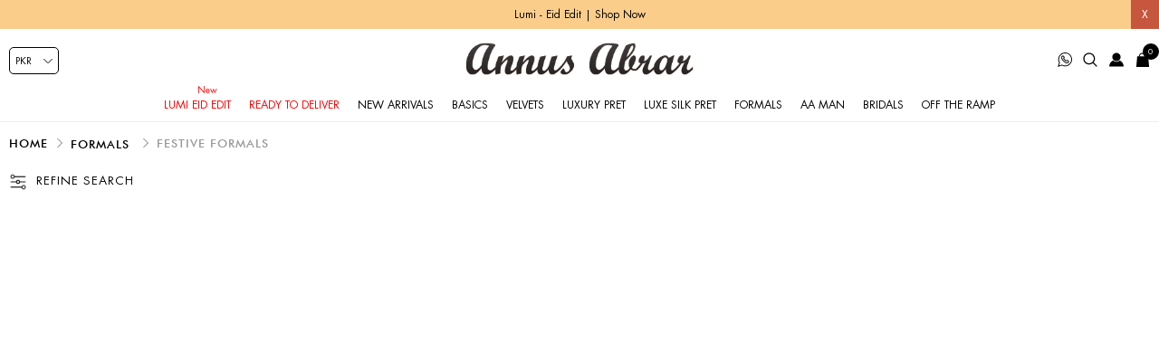

--- FILE ---
content_type: text/html; charset=utf-8
request_url: http://www.annusabrar.net/festive-formals?viewmode=list&pagenumber=12
body_size: 14390
content:
<!DOCTYPE html>
<html lang="en"  class="html-category-page">
<head>
    <title>Festive Formals Dresses Collection for Ladies | Annus Abrar - Women&#x27;s clothing Designer</title>
    <meta http-equiv="Content-type" content="text/html;charset=UTF-8" />
    <meta name="description" content="Shop the latest trends and styles in women&#x27;s clothing! Get stylish and unique Festive Formal dresses,online or in our stores.Shop now" />
    <meta name="keywords" content="Festive formal clothing, Festive formal dresses Pakistani, Festive formal dresses for wedding, Festive formal clothes online, Festive formal Women&#x27;s Dresses, Festive formal Dresses for Women." />
    <meta name="generator" content="nopCommerce" />
    <meta name="viewport" content="width=device-width, initial-scale=0.86, maximum-scale=3.0, minimum-scale=0.86">
    <meta name="apple-mobile-web-app-capable" content="yes">
    <meta property="og:image" content="https://www.annusabrar.net/images/uploaded/banner_1000.jpeg"/>
<style>
.cart-total .order-insurance .cart-total-left {
    color: #9d9d9d;
    font-size: 16px;
}
ul.sublist.first-level a {
    color: #000 !important;
}
li.Lumi.Eid.Edit.mob:before {
    position: absolute;
    content: "New";
    font-size: 10px;
 color: red;
    top: -5px;
}
li.Lumi.Eid.Edit.mob a {
    color: red;
}
.percentage-div {
  font-size: 12px  !important;
  top: 0 !important;
  right: 0 !important;
  left: auto !important;
}
.top-menu a[href="/melia-luxe-formals-3"]::before, .top-menu a[href="/elemental-festive-3"]:before, .top-menu a[href="/ghar-ki-shadi"]:before {
    position: absolute;
    content: "NEW";
    font-size: 10px;
    color: red;
    top: -3px;
	left: 0;
	right: 0;
	text-align: center;
}
li.Elemental.Festive.mob a, .top-menu a[href="/melia-luxe-formals-3"] {
    color: red;
}
li.Mirha\;.Winter.Velour.mob:before, li.Lima.Luxe.Silk.mob:before {
    position: absolute;
    content: "NEW";
    font-size: 10px;
    color: red;
    top: -6px;
    left: 0;
    right: 0;
}
li.Mirha\;.Winter.Velour.mob a, li.Lima.Luxe.Silk.mob a {
    color: red;
}
.cart-total tr.order-insurance td {
    font-size: 16px;
}
.cart-total .order-insurance {
    border: 0;
}
.cart-total td:first-child {
    padding-left: 10px !important;
}
.cart-total tr.order-subtotal td {
    font-size: 16px !important;
}
.cart-total tr.shipping-cost td {
    font-size: 16px !important;
}
li.Ready.To.Deliver.mob a {
    color: red;
}





.selected-checkout-attributes {
    display: none;
}
.html-checkout-page .order-summary-content .selected-checkout-attributes {
    display: none;
}
.newsbanner {
    width: 49% !important;
}
.footer-lower img {
    vertical-align: middle;
}
.sublist.first-level li::before {
    display: none;
}
.html-Brands-page .policies-menus {
    display: none;
}
.leftsidebar .acc_trigger4-, .leftsidebar #fhvideo {
    display: none;
}
.html-category-page .immediatedelivery {
    z-index: 9 !important;
}
.html-product-details-page .block .ulistbox {
    font-size: 0;
}
.immediatedelivery {
    font-size: 8px !important;
    padding: 4px !important;
    letter-spacing: 0.4px !important;
    background: black !important;
}
.html-product-details-page .immediatedelivery {
    font-size: 9px !important;
    padding: 8px !important;
    letter-spacing: .8px !important;
    background: black !important;
}

@media all and (min-width:768px) {
.immediatedelivery {
    font-size: 9px !important;
    padding: 8px !important;
    letter-spacing: .8px !important;
    background: black !important;
}
.footer-lower {
    top: 21px !important;
  }
}
@media all and (min-width:1024px) {
.currency-selector {
    left: 10px !important;
}
.header-menu > ul > li {
    margin: 0 !important;
}
}

@media all and (max-width:1023px) {
.top-menu a[href="/elemental-festive-3"]:before, .top-menu a[href="/ghar-ki-shadi"]:before, .top-menu a[href="/melia-luxe-formals-3"]:before {
    left: 10px;
    top: 3px;
	right: auto;
	text-align: left;
}
li.Mirha\;.Winter.Velour.mob:before, li.Velvets.mob:before, li.Lima.Luxe.Silk.mob:before {
    top: 6PX;
    LEFT: 10PX;
}
li.Lumi.Eid.Edit.mob:before {

    top: 9px;
    left: 10px;
}
}
</style>

    
    
    <!-- Facebook Pixel Code -->
    <script>

        !function (f, b, e, v, n, t, s) {
            if (f.fbq) return;
            n = f.fbq = function () {
                n.callMethod ? n.callMethod.apply(n, arguments) : n.queue.push(arguments)
            };
            if (!f._fbq) f._fbq = n;
            n.push = n;
            n.loaded = !0;
            n.version = '2.0';
            n.agent = 'plnopcommerce';
            n.queue = [];
            t = b.createElement(e);
            t.async = !0;
            t.src = v;
            s = b.getElementsByTagName(e)[0];
            s.parentNode.insertBefore(t, s)
        }(window, document, 'script', 'https://connect.facebook.net/en_US/fbevents.js');
        
		fbq('init', '1201400034126674', {uid: '860834e2-86a5-4c47-8acc-41d83e280537'});
		fbq('init', '409686185055900', {uid: '860834e2-86a5-4c47-8acc-41d83e280537'});

		fbq('setUserProperties', '1201400034126674', {
			$account_created_time: '1769273974',
			$currency: 'PKR',
			$language: 'en'
		});
		fbq('setUserProperties', '409686185055900', {
			$account_created_time: '1769273974',
			$currency: 'PKR',
			$language: 'en'
		});

		fbq('track', 'PageView');

    </script>
    <!-- End Facebook Pixel Code -->
    <!-- Global site tag (gtag.js) - Google Analytics -->
                <script async src='https://www.googletagmanager.com/gtag/js?id=UA-110129550-2'></script>
                <script>
                  window.dataLayer = window.dataLayer || [];
                  function gtag(){dataLayer.push(arguments);}
                  gtag('js', new Date());

                  gtag('config', 'UA-110129550-2');
                  
                  
                </script>

    <link href="/Themes/DefaultClean/Content/css/styles.css" rel="stylesheet" type="text/css" />
<link href="/Themes/DefaultClean/Content/css/header.css" rel="stylesheet" type="text/css" />
<link href="/lib/jquery-ui/jquery-ui-1.12.1.custom/jquery-ui.min.css" rel="stylesheet" type="text/css" />
<link href="/Plugins/SevenSpikes.Nop.Plugins.AjaxFilters/Themes/DefaultClean/Content/AjaxFilters.css" rel="stylesheet" type="text/css" />

    <script src="/Themes/DefaultClean/Content/js/lazysizes.min.js"></script>
<script src="/lib/jquery/jquery-3.5.1.min.js"></script>

    
    
    
    <link rel="shortcut icon" href="/favicon.ico">
    
    <!--Powered by nopCommerce - https://www.nopCommerce.com-->
    


</head>
<body>
    

<div class="ajax-loading-block-window" style="display: none">
</div>
<div id="dialog-notifications-success" title="Notification" style="display:none;">
</div>
<div id="dialog-notifications-error" title="Error" style="display:none;">
</div>
<div id="dialog-notifications-warning" title="Warning" style="display:none;">
</div>
<div id="bar-notification" class="bar-notification-container" data-close="Close">
</div>



<!--[if lte IE 8]>
    <div style="clear:both;height:59px;text-align:center;position:relative;">
        <a href="http://www.microsoft.com/windows/internet-explorer/default.aspx" target="_blank">
            <img src="/Themes/DefaultClean/Content/images/ie_warning.jpg" height="42" width="820" alt="You are using an outdated browser. For a faster, safer browsing experience, upgrade for free today." />
        </a>
    </div>
<![endif]-->
<div class="master-wrapper-page">
    <div class="mb-wrapper">
        <div class="header" id="myHeader">
    
    <div class="sale-exchange">
<div class="hidehellobar">X</div>
<ul class="sliderhellobar">
<li><a href="/lumi-eid-edit ">Lumi - Eid Edit | Shop Now </a></li>
</ul>
</div>
    
    
    <div class="container">
        
        
        

    <div class="currency-selector">
            <select id="customerCurrency" name="customerCurrency" onchange="setLocation(this.value);" aria-label="Currency selector"><option selected="selected" value="http://www.annusabrar.net/changecurrency/12?returnUrl=%2Ffestive-formals%3Fviewmode%3Dlist%26pagenumber%3D12">PKR</option>
<option value="http://www.annusabrar.net/changecurrency/1?returnUrl=%2Ffestive-formals%3Fviewmode%3Dlist%26pagenumber%3D12">USD</option>
<option value="http://www.annusabrar.net/changecurrency/3?returnUrl=%2Ffestive-formals%3Fviewmode%3Dlist%26pagenumber%3D12">GBP</option>
<option value="http://www.annusabrar.net/changecurrency/6?returnUrl=%2Ffestive-formals%3Fviewmode%3Dlist%26pagenumber%3D12">EUR</option>
</select>
    </div>

        





        <div class="header-bottom">
            <div class="menu-toggle"><span></span></div>
            <div class="header-logo">
                <a href="/" title="Annus Abrar">
    <img title="Annus Abrar" alt="Annus Abrar" class="lazyload" data-src="http://www.annusabrar.net/Themes/DefaultClean/Content/images/logo.png">
</a>
            </div>
            <div class="header-menu">
                <ul class="top-menu notmobile">
    
<li class="Lumi Eid Edit mob">
    <a href="/lumi-eid-edit">
        Lumi Eid Edit
    </a>
</li><li class="Ready To Deliver mob">
    <a href="/ready-to-deliver-2">
        Ready To Deliver
    </a>
            <div class="sublist-toggle"></div>
            <ul class="sublist first-level">
<li class="Basics mob">
    <a href="/basics-2">
        Basics
    </a>
</li><li class="Luxury Pret mob">
    <a href="/luxury-pret-2">
        Luxury Pret
    </a>
</li><li class="AA Man mob">
    <a href="/aa-man-2">
        AA Man
    </a>
</li><li class="Kidswear mob">
    <a href="/kidswear-2">
        Kidswear
    </a>
</li><li class="Separates mob">
    <a href="/separates-2">
        Separates
    </a>
</li>            </ul>
</li><li class="New Arrivals mob">
    <a href="/new-arrivals">
        New Arrivals
    </a>
</li><li class="Basics mob">
    <a href="/basics">
        Basics
    </a>
</li><li class="Velvets mob">
    <a href="/velvets">
        Velvets
    </a>
</li><li class="Luxury Pret mob">
    <a href="/luxury-pret">
        Luxury Pret
    </a>
</li><li class="Luxe Silk Pret mob">
    <a href="/luxe-silk-pret">
        Luxe Silk Pret
    </a>
</li><li class="Formals mob">
    <a href="/formals">
        Formals
    </a>
            <div class="sublist-toggle"></div>
            <ul class="sublist first-level">
<li class="Festive Formals mob">
    <a href="/festive-formals">
        Festive Formals
    </a>
</li><li class="Semi formals mob">
    <a href="/semi-formals">
        Semi formals
    </a>
</li>            </ul>
</li><li class="AA Man mob">
    <a href="/aa-man">
        AA Man
    </a>
            <div class="sublist-toggle"></div>
            <ul class="sublist first-level">
<li class="Kurta &amp; Pants mob">
    <a href="/kurta-and-pants">
        Kurta &amp; Pants
    </a>
</li><li class="Festive mob">
    <a href="/festive-2">
        Festive
    </a>
</li><li class="Waistcoat mob">
    <a href="/waistcoat">
        Waistcoat
    </a>
</li>            </ul>
</li><li class="Bridals mob">
    <a href="/bridals">
        Bridals
    </a>
</li><li class="Off the Ramp mob">
    <a href="/off-the-ramp">
        Off the Ramp
    </a>
</li>    
</ul>
    <ul class="top-menu mobile">
        <li class="menu-toggle close">X</li>
        
<li class="Lumi Eid Edit mob">
    <a href="/lumi-eid-edit">
        Lumi Eid Edit
    </a>
</li><li class="Ready To Deliver mob">
    <a href="/ready-to-deliver-2">
        Ready To Deliver
    </a>
            <div class="sublist-toggle"></div>
            <ul class="sublist first-level">
<li class="Basics mob">
    <a href="/basics-2">
        Basics
    </a>
</li><li class="Luxury Pret mob">
    <a href="/luxury-pret-2">
        Luxury Pret
    </a>
</li><li class="AA Man mob">
    <a href="/aa-man-2">
        AA Man
    </a>
</li><li class="Kidswear mob">
    <a href="/kidswear-2">
        Kidswear
    </a>
</li><li class="Separates mob">
    <a href="/separates-2">
        Separates
    </a>
</li>            </ul>
</li><li class="New Arrivals mob">
    <a href="/new-arrivals">
        New Arrivals
    </a>
</li><li class="Basics mob">
    <a href="/basics">
        Basics
    </a>
</li><li class="Velvets mob">
    <a href="/velvets">
        Velvets
    </a>
</li><li class="Luxury Pret mob">
    <a href="/luxury-pret">
        Luxury Pret
    </a>
</li><li class="Luxe Silk Pret mob">
    <a href="/luxe-silk-pret">
        Luxe Silk Pret
    </a>
</li><li class="Formals mob">
    <a href="/formals">
        Formals
    </a>
            <div class="sublist-toggle"></div>
            <ul class="sublist first-level">
<li class="Festive Formals mob">
    <a href="/festive-formals">
        Festive Formals
    </a>
</li><li class="Semi formals mob">
    <a href="/semi-formals">
        Semi formals
    </a>
</li>            </ul>
</li><li class="AA Man mob">
    <a href="/aa-man">
        AA Man
    </a>
            <div class="sublist-toggle"></div>
            <ul class="sublist first-level">
<li class="Kurta &amp; Pants mob">
    <a href="/kurta-and-pants">
        Kurta &amp; Pants
    </a>
</li><li class="Festive mob">
    <a href="/festive-2">
        Festive
    </a>
</li><li class="Waistcoat mob">
    <a href="/waistcoat">
        Waistcoat
    </a>
</li>            </ul>
</li><li class="Bridals mob">
    <a href="/bridals">
        Bridals
    </a>
</li><li class="Off the Ramp mob">
    <a href="/off-the-ramp">
        Off the Ramp
    </a>
</li>        
    </ul>

            </div>
            <div class="header-upper">
                <div class="header-links-wrapper">
                    <div class="empaty-div"></div>
                    
    <div class="header-links">

        <ul id="tabs" class="right-side-list">
            

            <li class="show">
                <span name="#tabs-1">
                    <img class="img-ico lazyload" src="/Themes/DefaultClean/Content/images/bag.svg" alt="bag" width="16" height="16" />
                    <span class="cart-qty">0</span>

                </span>
            </li>
            <li class="show">
                <span name="#tabs-2">
                    <img class="img-ico lazyload" src="/Themes/DefaultClean/Content/images/002-user.svg" alt="user" width="16" height="16" />

                </span>
            </li>
            <li class="show">
                <span name="#tabs-3">
                    <img class="img-ico lazyload" src="/Themes/DefaultClean/Content/images/003-magnifying-glass.svg" alt="magnify" width="16" height="16" />
                </span>
            </li>

            <li>
                <a href="https://api.whatsapp.com/send?phone=923033333710&text=Hi! I have a question" target="_blank">
                    <img class="img-ico lazyload" src="/Themes/DefaultClean/Content/images/whats2.svg" alt="whatsapp" width="16" height="16" />
                </a>
            </li>


            
        </ul>


        <div class="tab-content">
            <div class="hide-x"></div>
            <div id="content">
                <div class="tabs-sections" id="tabs-1">
                    <div id="flyout-cart" class="flyout-cart">
    <div class="mini-shopping-cart">
        <a href="javascript:void(0)" class="hide-x"></a>
        <div class="count">
                <div class="no-item">
                    You have no items in your shopping cart.
                </div>
        </div>
    </div>
</div>

<script type="text/javascript">

    $(document).ready(function () {
        $('.hide-x').click(function () {
            $('body').removeClass('active-flycart');
            return false;
        });
    });
</script>
<script>
    function plusqty1(val1) {

        var test = $(val1).closest('input[type=text]');
        console.log(test);
        $result = $(val1).prev(test);
        var val = parseInt($result.val());
        if (val < 5 || val == 1) {
            $result.val(val + 1).change();
        }
    }
    function minusqty1(val2) {

        var test = $(val2).closest('input[type=text]');
        $input = $(val2).next(test);
        var val = parseInt($input.val());
        if (val > 0) {
            $input.val(val - 1).change();
        }
    }
    function UpdateFlyCart(value, id)
    {

        var qty = $(id).val();
        $.ajax({
            type: "POST",
            url:"/TwoCheckoutShoppingCart/UpdateMiniCart",
            data: {itemid: value, qty :qty},
            success: function (result) {

                $("#updatetotal").html('');
                $("#cartItemcount").html('');
                $("#updatetotal").html(result.TotalAmount);
                $("#cartItemcount").html(result.TotalQty);
                $(".cart-qty").html(result.TotalQty);
                $('.count').html('There are ' + qty + ' item(s) in your cart');
                if (qty == 0)
                {
                    $(id).closest('.item').remove();
                    if ($.trim($('.items').html()) == '') {
                        $('.count').html('<div class="no-item">You have no items in your shopping cart.</div>');
                        $('.totals').html('');
                        $('.shipping-added').html('');
                        $('.buttons').html('');
                    }

                }
            },
            error: function (result) {
                console.log(result);
            },
        });
    }
</script>
<script>
    $(document).ready(function () {
        $("#applydiscountcouponcode").click(function () {
            var discountCode = $("#discountcouponcode").val();
            $.ajax({
                type: "POST",
                url:"/TwoCheckoutShoppingCart/ApplyDiscountCouponOnMiniCart",
                data: { discountcouponcode: discountCode },
                success: function (result) {

                    if (result.Message == "The coupon code was applied")
                    {

                        window.location.reload();
                    }
                    $("#showresult").html(result.Message);
                    $(".applied-discount-code").html(result.CurrentCode);
                },
                error: function (result) {
                    console.log(result.error);
                },
            });
        });
        $("#removediscountcouponcode").click(function () {
            $.ajax({
                type: "POST",
                url: "/TwoCheckoutShoppingCart/RemoveDiscountCoupon",
                success: function (result) {
                    console.log(result.html);
                    window.location.reload();
                },
            });

        });
    });
</script>
                </div>
                <div class="tabs-sections" id="tabs-2">

                    <ul>
                            <li id="loginForm"></li>
                        <li class="new-customer"><b>New User</b>Register now and make the most of My Account.</li>
                        <li><a href="/register" class="ico-register" title="Register">Register</a></li>
                    </ul>
                </div>
                <div class="tabs-sections" id="tabs-3">
                    <div class="h-text">Search</div>
                    <div class="search-box store-search-box">
                        <form method="get" id="small-search-box-form" action="/search">
        <input type="text" class="search-box-text" id="small-searchterms" autocomplete="off" name="q" placeholder="Search store" aria-label="Search store" />
        <input type="submit" class="button-1 search-box-button" value="Search"/>
            
            
</form>
                    </div>
                </div>
                

                </div>
            </div>


    </div>

                    <div id="flyout-cart" class="flyout-cart">
    <div class="mini-shopping-cart">
        <a href="javascript:void(0)" class="hide-x"></a>
        <div class="count">
                <div class="no-item">
                    You have no items in your shopping cart.
                </div>
        </div>
    </div>
</div>

<script type="text/javascript">

    $(document).ready(function () {
        $('.hide-x').click(function () {
            $('body').removeClass('active-flycart');
            return false;
        });
    });
</script>
<script>
    function plusqty1(val1) {

        var test = $(val1).closest('input[type=text]');
        console.log(test);
        $result = $(val1).prev(test);
        var val = parseInt($result.val());
        if (val < 5 || val == 1) {
            $result.val(val + 1).change();
        }
    }
    function minusqty1(val2) {

        var test = $(val2).closest('input[type=text]');
        $input = $(val2).next(test);
        var val = parseInt($input.val());
        if (val > 0) {
            $input.val(val - 1).change();
        }
    }
    function UpdateFlyCart(value, id)
    {

        var qty = $(id).val();
        $.ajax({
            type: "POST",
            url:"/TwoCheckoutShoppingCart/UpdateMiniCart",
            data: {itemid: value, qty :qty},
            success: function (result) {

                $("#updatetotal").html('');
                $("#cartItemcount").html('');
                $("#updatetotal").html(result.TotalAmount);
                $("#cartItemcount").html(result.TotalQty);
                $(".cart-qty").html(result.TotalQty);
                $('.count').html('There are ' + qty + ' item(s) in your cart');
                if (qty == 0)
                {
                    $(id).closest('.item').remove();
                    if ($.trim($('.items').html()) == '') {
                        $('.count').html('<div class="no-item">You have no items in your shopping cart.</div>');
                        $('.totals').html('');
                        $('.shipping-added').html('');
                        $('.buttons').html('');
                    }

                }
            },
            error: function (result) {
                console.log(result);
            },
        });
    }
</script>
<script>
    $(document).ready(function () {
        $("#applydiscountcouponcode").click(function () {
            var discountCode = $("#discountcouponcode").val();
            $.ajax({
                type: "POST",
                url:"/TwoCheckoutShoppingCart/ApplyDiscountCouponOnMiniCart",
                data: { discountcouponcode: discountCode },
                success: function (result) {

                    if (result.Message == "The coupon code was applied")
                    {

                        window.location.reload();
                    }
                    $("#showresult").html(result.Message);
                    $(".applied-discount-code").html(result.CurrentCode);
                },
                error: function (result) {
                    console.log(result.error);
                },
            });
        });
        $("#removediscountcouponcode").click(function () {
            $.ajax({
                type: "POST",
                url: "/TwoCheckoutShoppingCart/RemoveDiscountCoupon",
                success: function (result) {
                    console.log(result.html);
                    window.location.reload();
                },
            });

        });
    });
</script>
                </div>
            </div>
        </div>
        
    </div>
</div>

<div class="stick-content"></div>


        

        <div class="master-wrapper-content">


        
        <div class="breadcrumb">
            <ul itemscope itemtype="http://schema.org/BreadcrumbList">
                <li>
                    <a href="/" title="Home">Home</a>
                    <span class="delimiter">/</span>
                </li>
                    <li itemprop="itemListElement" itemscope itemtype="http://schema.org/ListItem">
                            <a href="/formals" title="Formals" itemprop="item">
                                <span itemprop="name">Formals</span>
                            </a>
                            <span class="delimiter">/</span>
                        <meta itemprop="position" content="1" />
                    </li>
                    <li itemprop="itemListElement" itemscope itemtype="http://schema.org/ListItem">
                            <strong class="current-item" itemprop="name">Festive Formals</strong>
                            <span itemprop="item" itemscope itemtype="http://schema.org/Thing"
                                  id="/festive-formals">
                            </span>
                        <meta itemprop="position" content="2" />
                    </li>
            </ul>
        </div>

                <div class="master-column-wrapper">
                
<div class="wpx">
    <div class="otr leftSidebar">
        <div class="empaty-div2"></div>
        <div class="filters-frame">
            <strong class="filter-title"><span>Refine Search</span></strong>
        </div>
        <div class="side-2 fillters-holder">
            <div class="close-filtters"></div>
            <strong class="inner-title">Filters</strong>



<div class="nopAjaxFilters7Spikes"
     data-categoryid="20"
     data-manufacturerid="0"
     data-vendorid="0"
     data-isonsearchpage="False"
     data-searchkeyword=""
     data-searchcategoryid="0"
     data-searchmanufacturerid="0"
     data-searchvendorid ="0"
     data-searchpricefrom=""
     data-searchpriceto=""
     data-searchincludesubcategories="False"
     data-searchinproductdescriptions="False"
     data-searchadvancedsearch="False"
     data-getfilteredproductsurl="/getFilteredProducts"
     data-productslistpanelselector=".product-list"
     data-productsgridpanelselector=".product-grid"
     data-pagerpanelselector=".pager"
     data-pagerpanelintegrationselector=".product-grid, .product-list"
     data-sortoptionsdropdownselector="#products-orderby"
     data-viewoptionsdropdownselector=".viewmode-icon, #products-viewmode"
     data-productspagesizedropdownselector="#products-pagesize"
     data-filtersuimode="usecheckboxes"
     data-defaultviewmode="grid"
     data-enableinfinitescroll="True"
     data-infinitescrollloadertext="Loading more products ..."
     data-scrolltoelement="False"
     data-scrolltoelementselector=".product-selectors"
     data-scrolltoelementadditionaloffset="0"
     data-showselectedfilterspanel="False"
     data-numberofreturnedproductsselector="false"
     data-selectedOptionsTargetSelector=".nopAjaxFilters7Spikes .filtersPanel:first"
     data-selectedOptionsTargetAction="prependTo"
     data-isRTL="false"
     data-closeFiltersPanelAfterFiltrationInMobile="true"
     data-no-products-window-title="No results found"
     data-no-products-window-message="There are no products for the filters that you selected. Please widen your search criteria.">
    
        <div class="filtersTitlePanel">
            <p class="filtersTitle">Filter by:</p>
            <a class="clearFilterOptionsAll">Clear All</a>
        </div>
        <div class="filtersPanel">
            
    



    <div class="block filter-block specificationFilterPanel7Spikes Size">
        <div class="title">
            <a class="toggleControl">Size</a>
            <a class="clearFilterOptions">Clear</a>
        </div>
        <div class="filtersGroupPanel filtersCheckboxPanel  " data-optionsgroupid="4" id="specificationFiltersDropDown4" style="">
                <ul class="checkbox-list" style="">
                    <li class="checkbox-item"><input  data-option-ids="42" type="checkbox" id="specification-input-4-42" /><label class="filter-item-name" for="specification-input-4-42">XS</label></li><li class="checkbox-item"><input  data-option-ids="43" type="checkbox" id="specification-input-4-43" /><label class="filter-item-name" for="specification-input-4-43">S</label></li><li class="checkbox-item"><input  data-option-ids="44" type="checkbox" id="specification-input-4-44" /><label class="filter-item-name" for="specification-input-4-44">M</label></li><li class="checkbox-item"><input  data-option-ids="45" type="checkbox" id="specification-input-4-45" /><label class="filter-item-name" for="specification-input-4-45">M+</label></li><li class="checkbox-item"><input  data-option-ids="46" type="checkbox" id="specification-input-4-46" /><label class="filter-item-name" for="specification-input-4-46">L</label></li><li class="checkbox-item"><input  data-option-ids="47" type="checkbox" id="specification-input-4-47" /><label class="filter-item-name" for="specification-input-4-47">XL</label></li><li class="checkbox-item"><input  data-option-ids="48" type="checkbox" id="specification-input-4-48" /><label class="filter-item-name" for="specification-input-4-48">Custom Order</label></li>
                </ul>
        </div>
    </div>
    <div class="block filter-block specificationFilterPanel7Spikes Fabric">
        <div class="title">
            <a class="toggleControl">Fabric</a>
            <a class="clearFilterOptions">Clear</a>
        </div>
        <div class="filtersGroupPanel filtersCheckboxPanel  " data-optionsgroupid="2" id="specificationFiltersDropDown2" style="">
                <ul class="checkbox-list" style="">
                    <li class="checkbox-item"><input  data-option-ids="14" type="checkbox" id="specification-input-2-14" /><label class="filter-item-name" for="specification-input-2-14">Chiffon</label></li><li class="checkbox-item"><input  data-option-ids="7" type="checkbox" id="specification-input-2-7" /><label class="filter-item-name" for="specification-input-2-7">Cotton</label></li><li class="checkbox-item"><input  data-option-ids="24" type="checkbox" id="specification-input-2-24" /><label class="filter-item-name" for="specification-input-2-24">Lame</label></li><li class="checkbox-item"><input  data-option-ids="21" type="checkbox" id="specification-input-2-21" /><label class="filter-item-name" for="specification-input-2-21">Maysuri</label></li><li class="checkbox-item"><input  data-option-ids="6" type="checkbox" id="specification-input-2-6" /><label class="filter-item-name" for="specification-input-2-6">Net</label></li><li class="checkbox-item"><input  data-option-ids="2" type="checkbox" id="specification-input-2-2" /><label class="filter-item-name" for="specification-input-2-2">Organza</label></li><li class="checkbox-item"><input  data-option-ids="4" type="checkbox" id="specification-input-2-4" /><label class="filter-item-name" for="specification-input-2-4">Silk</label></li><li class="checkbox-item"><input  data-option-ids="18" type="checkbox" id="specification-input-2-18" /><label class="filter-item-name" for="specification-input-2-18">Velvet</label></li><li class="checkbox-item"><input  data-option-ids="92" type="checkbox" id="specification-input-2-92" /><label class="filter-item-name" for="specification-input-2-92">Zari</label></li>
                </ul>
        </div>
    </div>
    <div class="block filter-block specificationFilterPanel7Spikes Color">
        <div class="title">
            <a class="toggleControl">Color</a>
            <a class="clearFilterOptions">Clear</a>
        </div>
        <div class="filtersGroupPanel filtersCheckboxPanel  " data-optionsgroupid="1" id="specificationFiltersDropDown1" style="">
                <ul class="checkbox-list" style="">
                    <li class="checkbox-item"><input  data-option-ids="3" type="checkbox" id="specification-input-1-3" /><label class="filter-item-name" for="specification-input-1-3">Black</label></li><li class="checkbox-item"><input  data-option-ids="8" type="checkbox" id="specification-input-1-8" /><label class="filter-item-name" for="specification-input-1-8">Blue</label></li><li class="checkbox-item"><input  data-option-ids="15" type="checkbox" id="specification-input-1-15" /><label class="filter-item-name" for="specification-input-1-15">Brown</label></li><li class="checkbox-item"><input  data-option-ids="10" type="checkbox" id="specification-input-1-10" /><label class="filter-item-name" for="specification-input-1-10">Gold</label></li><li class="checkbox-item"><input  data-option-ids="9" type="checkbox" id="specification-input-1-9" /><label class="filter-item-name" for="specification-input-1-9">Green</label></li><li class="checkbox-item"><input  data-option-ids="13" type="checkbox" id="specification-input-1-13" /><label class="filter-item-name" for="specification-input-1-13">Grey</label></li><li class="checkbox-item"><input  data-option-ids="28" type="checkbox" id="specification-input-1-28" /><label class="filter-item-name" for="specification-input-1-28">Orange</label></li><li class="checkbox-item"><input  data-option-ids="5" type="checkbox" id="specification-input-1-5" /><label class="filter-item-name" for="specification-input-1-5">Pink</label></li><li class="checkbox-item"><input  data-option-ids="11" type="checkbox" id="specification-input-1-11" /><label class="filter-item-name" for="specification-input-1-11">Purple</label></li><li class="checkbox-item"><input  data-option-ids="12" type="checkbox" id="specification-input-1-12" /><label class="filter-item-name" for="specification-input-1-12">Red</label></li><li class="checkbox-item"><input  data-option-ids="16" type="checkbox" id="specification-input-1-16" /><label class="filter-item-name" for="specification-input-1-16">Silver</label></li><li class="checkbox-item"><input  data-option-ids="1" type="checkbox" id="specification-input-1-1" /><label class="filter-item-name" for="specification-input-1-1">White</label></li><li class="checkbox-item"><input  data-option-ids="20" type="checkbox" id="specification-input-1-20" /><label class="filter-item-name" for="specification-input-1-20">Yellow</label></li>
                </ul>
        </div>
    </div>
    <div class="block filter-block specificationFilterPanel7Spikes By Collection">
        <div class="title">
            <a class="toggleControl">By Collection</a>
            <a class="clearFilterOptions">Clear</a>
        </div>
        <div class="filtersGroupPanel filtersCheckboxPanel  " data-optionsgroupid="3" id="specificationFiltersDropDown3" style="">
                <ul class="checkbox-list" style="">
                    <li class="checkbox-item"><input  data-option-ids="74" type="checkbox" id="specification-input-3-74" /><label class="filter-item-name" for="specification-input-3-74">Melia; Luxe Formals</label></li><li class="checkbox-item"><input  data-option-ids="27" type="checkbox" id="specification-input-3-27" /><label class="filter-item-name" for="specification-input-3-27">Uroosa</label></li><li class="checkbox-item"><input  data-option-ids="66" type="checkbox" id="specification-input-3-66" /><label class="filter-item-name" for="specification-input-3-66">Ghar Ki Shadi</label></li>
                </ul>
        </div>
    </div>

            
            
    
    

<div class="block filter-block priceRangeFilterPanel7Spikes" data-currentcurrencysymbol="Rs">
    <div class="title">
        <a class="toggleControl">Price range</a>
        <a class="clearPriceRangeFilter">Clear</a>
    </div>
    <div class="filtersGroupPanel" style="">
        <div class="priceRangeMinMaxPanel">
            <span class="priceRangeMinPanel">
                <span>Min:</span>
                <span class="priceRangeMinPrice">Rs 65,000</span>
            </span>
            <span class="priceRangeMaxPanel">
                <span>Max:</span>
                <span class="priceRangeMaxPrice">Rs 495,000</span>
            </span>
        </div>
        <div id="slider" class="price-range-slider" data-sliderminvalue="65000" data-slidermaxvalue="495000"
             data-selectedfromvalue="65000" data-selectedtovalue="495000"
             data-customformatting="Rs 0,0">
        </div>
        <div class="priceRangeCurrentPricesPanel">
            <span class="currentMinPrice">Rs65000</span>
            <span class="currentMaxPrice">Rs495000</span>
        </div>
    </div>
</div>

            
            
            
            
        </div>
        <div class="block filter-block selected-options" style="display: none;">
            <div class="title">
                <a class="toggleControl">Selected Options</a>
            </div>
            <div class="filtersGroupPanel">
                <ul class="selected-options-list"></ul>
            </div>
        </div>
        <div class="number-of-returned-products sample-element" style="display: none;">
            <span class="showing-text">Showing</span>
            <span class="productsPerPage"></span>
            <span class="of-text">of</span>
            <span class="allProductsReturned"></span>
            <span class="results-text">results</span>
        </div>
        <div class="returned-products-filters-panel" style="display: none;">
            <span class="allProductsReturned"></span>
        </div>
</div>

<input id="availableSortOptionsJson" name="availableSortOptionsJson" type="hidden" value="[{&quot;Disabled&quot;:false,&quot;Group&quot;:null,&quot;Selected&quot;:true,&quot;Text&quot;:&quot;Position&quot;,&quot;Value&quot;:&quot;0&quot;},{&quot;Disabled&quot;:false,&quot;Group&quot;:null,&quot;Selected&quot;:false,&quot;Text&quot;:&quot;Created on&quot;,&quot;Value&quot;:&quot;15&quot;},{&quot;Disabled&quot;:false,&quot;Group&quot;:null,&quot;Selected&quot;:false,&quot;Text&quot;:&quot;Name: A to Z&quot;,&quot;Value&quot;:&quot;5&quot;},{&quot;Disabled&quot;:false,&quot;Group&quot;:null,&quot;Selected&quot;:false,&quot;Text&quot;:&quot;Name: Z to A&quot;,&quot;Value&quot;:&quot;6&quot;},{&quot;Disabled&quot;:false,&quot;Group&quot;:null,&quot;Selected&quot;:false,&quot;Text&quot;:&quot;Price: Low to High&quot;,&quot;Value&quot;:&quot;10&quot;},{&quot;Disabled&quot;:false,&quot;Group&quot;:null,&quot;Selected&quot;:false,&quot;Text&quot;:&quot;Price: High to Low&quot;,&quot;Value&quot;:&quot;11&quot;}]" />
<input id="availableViewModesJson" name="availableViewModesJson" type="hidden" value="[{&quot;Disabled&quot;:false,&quot;Group&quot;:null,&quot;Selected&quot;:true,&quot;Text&quot;:&quot;Grid&quot;,&quot;Value&quot;:&quot;grid&quot;},{&quot;Disabled&quot;:false,&quot;Group&quot;:null,&quot;Selected&quot;:false,&quot;Text&quot;:&quot;List&quot;,&quot;Value&quot;:&quot;list&quot;}]" />
<input id="availablePageSizesJson" name="availablePageSizesJson" type="hidden" value="" />        </div>
    </div>
    <div class="listing-page content">
        <div class="theiaStickySidebar">
            
            <div class="page category-page">
    <div class="page-title">
        <h1>Festive Formals</h1>
    </div>
    <div class="page-body">
        
        
       
        
        
        
        <div class="product-filters">
        </div>
        

            <div class="pager">
                <ul><li class="first-page"><a href="http://www.annusabrar.net/festive-formals?viewmode=list">First</a></li><li class="previous-page"><a href="http://www.annusabrar.net/festive-formals?viewmode=list&amp;pagenumber=11">Previous</a></li><li class="individual-page"><a href="http://www.annusabrar.net/festive-formals?viewmode=list&amp;pagenumber=2">2</a></li><li class="individual-page"><a href="http://www.annusabrar.net/festive-formals?viewmode=list&amp;pagenumber=3">3</a></li><li class="individual-page"><a href="http://www.annusabrar.net/festive-formals?viewmode=list&amp;pagenumber=4">4</a></li><li class="individual-page"><a href="http://www.annusabrar.net/festive-formals?viewmode=list&amp;pagenumber=5">5</a></li><li class="individual-page"><a href="http://www.annusabrar.net/festive-formals?viewmode=list&amp;pagenumber=6">6</a></li></ul>
            </div>
        
    </div>
</div>

            
        </div>
    </div>
</div>

            </div>
            
        </div>
        <div class="footer">
    <div class="container">

        <div class="top-holder">
			<div class="hidenewsbox dkx">X</div>
            <div class="newsletter-box">
                <div class="title-news">Get on The list</div>
                <p class="dkx">Be the first to shop new arrivals and exclusive promotions!</p>
                <div class="newsletter">
    <div class="newsletter-subscribe" id="newsletter-subscribe-block">
        <div class="newsletter-email">
            <input id="newsletter-email" class="newsletter-subscribe-text" placeholder="Enter your email here..." aria-label="Sign up for our newsletter" type="email" name="NewsletterEmail" value="" />
            <input type="button" value="Subscribe" id="newsletter-subscribe-button" class="button-1 newsletter-subscribe-button"/>
        </div>
        <div class="newsletter-validation">
            <span id="subscribe-loading-progress" style="display: none;" class="please-wait">Wait...</span>
            <span class="field-validation-valid" data-valmsg-for="NewsletterEmail" data-valmsg-replace="true"></span>
        </div>
    </div>
    <div class="newsletter-result" id="newsletter-result-block"></div>
    
</div>
            </div>
            <div class="newsbanner dkx">
                <img class="lazyload" data-src="/Themes/DefaultClean/Content/images/news.jpg" alt="News" />
            </div>
        </div>

        <div class="footer-holder">
            <ul>
                <li class="dkx"><a href="javascript:void(0)" class="clickbtn">Newsletter</a></li>
                    <li><a href="/contactus" rel="noreferrer" title="Contact Us">Contact us</a></li>
                    <li><a href="/lookbook" rel="noreferrer" title="Lookbook">Lookbook</a></li>
                    <li><a href="/about-us" rel="noreferrer" title="About us">About us</a></li>
                    <li><a href="/privacy-notice" rel="noreferrer" title="Privacy Policy">Privacy Policy</a></li>
            </ul>
        </div>
        <ul class="social-networks">

            <li><a href="https://www.facebook.com/annus.abrar/?ref=br_rs" target="_blank" rel="noreferrer" aria-label="facebook button"><img class="lazyload" data-src="/Themes/DefaultClean/Content/images/facebook.svg" alt="facebook" width="20" height="20" /></a></li>
            <li><a href="https://www.instagram.com/annusabrar/?hl=en" target="_blank" rel="noreferrer" aria-label="instagram button"><img class="lazyload" data-src="/Themes/DefaultClean/Content/images/instagram-logo.svg" alt="insta" width="20" height="20" /></a></li>
            <li><a href="https://bit.ly/3UKlxgK" target="_blank" rel="noreferrer" aria-label="tiktok button"><img class="lazyload" data-src="/Themes/DefaultClean/Content/images/tiktok.svg" alt="tiktok" width="20" height="20" /></a></li>

        </ul>

       <div class="footer-lower">
			<p>POWERED BY APPARELVERSE LLC
			</p>
               <!-- <p>
                   Developed on nopCommerce &amp; <a href="https://eis.sg/" target="_blank"><img class="lazyload eis" alt="eis" data-src="/Themes/DefaultClean/Content/images/eisdk.jpg" width="40" height="24"></a> 
                </p>-->
        </div>
        
    </div>
</div>
<div class="inquire-popup">
<div class="inquire-info">
<div class="call-us3">GET IN TOUCH</div>
<p>Take a screenshot, call/WhatsApp us at <br /><a style="text-decoration: underline;" title="Phone" href="tel:+92-303-3333710 ">+92-303-3333710 </a><br /> or email at <br /><a title="AA" href="mailto:sales@annusabrar.net">sales@annusabrar.net</a></p>
<div class="remodal-close">X</div>
</div>
</div>




<script>
    $.ajax({
	type: "GET",
	url: '/login',
	data: {},
	success: function (o) {
		$("#loginForm").html($(o).find("#loginformtext").html());
	},
	error: function (o) {
		console.log(o);
	},
});

function resetTabs() {
	$("#content > div").hide(), $("#tabs > span").attr("class", "");
}
$(".show").click(function () {
		$("body").addClass("show-tabs");
	}),
	$(".hide-x").click(function () {
		$("body").removeClass("show-tabs");
	}),
	$(".empaty-div").click(function () {
		$("body").removeClass("show-tabs");
	}),
	$(".filter-title").click(function () {
		$("body").toggleClass("filters-open"), (removeClass = !1);
	}),
	$(".filter-title").click(function () {
		$(".filter-title").toggleClass("close"), (removeClass = !1);
	}),
	$(".close-filtters, .empaty-div2").click(function () {
		$("body").removeClass("filters-open");
	}),
	$(".popup-close").click(function () {
		$(".popup-holder").hide();
	}),
    $(".hidehellobar").click(function () {
        $(".sale-exchange").hide();
	}),
    $(".hidenewsbox").click(function () {
        $(".top-holder").hide();
	}),
    $(".clickbtn").click(function () {
        $(".top-holder").show();
	}),
    $(".hidehellobar").click(function () {
        $(".header").addClass("hellobarstick");
	}),
    $(".icon_main").click(function () {
        $(".social_caller").toggleClass("btnshoew");
    }),
	$(document).ready(function () {
		$(".admin-header-links").is(":visible") && $("body").addClass("after-login"),
			$(".pricing").click(function () {
				$("body").addClass("lightbox");
			}),
			$(".call-for-price").click(function () {
				$("body").addClass("lightbox");
			}),
			$(".remodal-close").click(function () {
				$("body").removeClass("lightbox");
			});
	});
var myUrl = window.location.href,
	myUrlTab = myUrl.substring(myUrl.indexOf("#")),
	myUrlTabName = myUrlTab.substring(0, 4);
!(function () {
	for (
		$("#content > div").hide(),
		$("#tabs li:first > span").attr("class", "current"),
		$("#content > div:first").fadeIn(),
		$("#tabs span").on("click", function (t) {
			t.preventDefault(), "current" != $(this).attr("id") && (resetTabs(), $(this).attr("class", "current"), $($(this).attr("name")).fadeIn());
		}),
		i = 1; i <= $("#tabs li").length; i++
	)
		myUrlTab == myUrlTabName + i && (resetTabs(), $("span[name='" + myUrlTab + "']").attr("class", "current"), $(myUrlTab).fadeIn());
})();
var url = window.location;
jQuery('.header-menu ul li a[href="' + url + '"]')
	.parent()
	.addClass("active"),
	jQuery(".header-menu ul li a")
	.filter(function () {
		return this.href == url;
	})
	.parent()
	.addClass("active")
	.parent()
	.parent()
	.addClass("active"),
	$(document).ready(function () {
		var t = $(".sliderhellobar li"),
			a = t.first();
		t.first().addClass("active3"),
			setInterval(function () {
				var t = $(".active3");
				t.removeClass("active3");
				var e = t.closest("li").next();
				0 == e.length && (e = a), e.addClass("active3");
			}, 2e3);
	}),
	$(window).scroll(function () {
		$(".pricing").click(function () {
				$("body").addClass("lightbox");
			}),
			$(".remodal-close").click(function () {
				$("body").removeClass("lightbox");
			});
	});
window.onscroll = function () {
	myFunction()
};
var header = document.getElementById("myHeader"),
	sticky = header.offsetTop;

function myFunction() {
	window.pageYOffset > sticky ? header.classList.add("sticky") : header.classList.remove("sticky")
}

$('.sublist-toggle').click(function (e) {
	e.preventDefault();

	var $this = $(this);

	if ($this.next().hasClass('showed')) {
		$this.removeClass('is-active');
		$this.next().removeClass('showed');
		$this.next().slideUp(350);
	} else {
		$this.parent().parent().find('.is-active').removeClass('is-active');
		$this.addClass('is-active');
		$this.parent().parent().find('li .sublist').removeClass('showed');
		$this.parent().parent().find('li .sublist').slideUp(350);
		$this.next().toggleClass('showed');
		$this.next().slideToggle(350);
	}
});
//$(document).ready(function () {
//	$('.footer-block .titledbox').toggleClass('inactive-header');
//	var contentwidth = $('.footer-block .titledbox').width();
//	$('.footer-block .titledbox').click(function () {
//		if ($(this).is('.inactive-header')) {
//			$('.active-header').toggleClass('active-header').toggleClass('inactive-header').next().slideToggle().toggleClass('open-content');
//			$(this).toggleClass('active-header').toggleClass('inactive-header');
//			$(this).next().slideToggle().toggleClass('open-content');
//		} else {
//			$(this).toggleClass('active-header').toggleClass('inactive-header');
//			$(this).next().slideToggle().toggleClass('open-content');
//		}
//	});
//	return false;
//});

$(document).ready(function () {
	$(".menu-toggle").click(function () {
		$("body").toggleClass("nav-active")
	})
});
//$('.top-menu li a:contains("Sale")').addClass('blink');
</script>

<div class="pswp" tabindex="-1" role="dialog" aria-hidden="true">
    <div class="pswp__bg"></div>
    <div class="pswp__scroll-wrap">
        <div class="pswp__container crossed">
            <div class="pswp__item"></div>
            <div class="pswp__item"></div>
            <div class="pswp__item"></div>
        </div>
        <div class="pswp__ui pswp__ui--hidden">
            <div class="pswp__top-bar">
                <div class="pswp__counter" style="display: none;"></div>
                <div class="pswp__button pswp__button--close crossed" title="Close (Esc)"></div>
                <div class="pswp__button pswp__button--zoom" title="Zoom in/out"></div>
                <div class="pswp__preloader">
                    <div class="pswp__preloader__icn">
                        <div class="pswp__preloader__cut">
                            <div class="pswp__preloader__donut"></div>
                        </div>
                    </div>
                </div>
            </div>
            <div class="pswp__share-modal pswp__share-modal--hidden pswp__single-tap" style="display: none;">
                <div class="pswp__share-tooltip"></div>
            </div>
            <div class="pswp__button pswp__button--arrow--left" title="Previous (arrow left)"> </div>
            <div class="pswp__button pswp__button--arrow--right" title="Next (arrow right)"> </div>
            <div class="pswp__caption">
                <div class="pswp__caption__center"></div>
            </div>
        </div>
    </div>
</div>
    </div>
    </div>



    
    <script src="/lib/jquery-validate/jquery.validate-v1.19.1/jquery.validate.min.js"></script>
<script src="/lib/jquery-validate/jquery.validate.unobtrusive-v3.2.11/jquery.validate.unobtrusive.min.js"></script>
<script src="/lib/jquery-ui/jquery-ui-1.12.1.custom/jquery-ui.min.js"></script>
<script src="/lib/jquery-migrate/jquery-migrate-3.1.0.min.js"></script>
<script src="/js/public.common.js"></script>
<script src="/js/public.ajaxcart.js"></script>
<script src="/js/public.countryselect.js"></script>
<script src="/lib/kendo/2020.1.406/js/kendo.core.min.js"></script>
<script src="/lib/kendo/2020.1.406/js/kendo.userevents.min.js"></script>
<script src="/lib/kendo/2020.1.406/js/kendo.draganddrop.min.js"></script>
<script src="/lib/kendo/2020.1.406/js/kendo.popup.min.js"></script>
<script src="/lib/kendo/2020.1.406/js/kendo.window.min.js"></script>
<script src="/Plugins/SevenSpikes.Core/Scripts/jquery.json-2.4.min.js"></script>
<script src="/Plugins/SevenSpikes.Core/Scripts/sevenspikes.core.min.js"></script>
<script src="/Plugins/SevenSpikes.Nop.Plugins.AjaxFilters/Scripts/jquery.address-1.6.min.js"></script>
<script src="/Plugins/SevenSpikes.Nop.Plugins.AjaxFilters/Scripts/ReverseInfiniteScroll.min.js"></script>
<script src="/Plugins/SevenSpikes.Nop.Plugins.AjaxFilters/Scripts/HistoryState.min.js"></script>
<script src="/Plugins/SevenSpikes.Nop.Plugins.AjaxFilters/Scripts/Filters.min.js"></script>
<script src="/Plugins/SevenSpikes.Nop.Plugins.AjaxFilters/Scripts/PriceRangeFilterSlider.min.js"></script>
<script src="/Plugins/SevenSpikes.Nop.Plugins.AjaxFilters/Scripts/jquery.ui.touch-punch.min.js"></script>
<script src="/Plugins/SevenSpikes.Nop.Plugins.AjaxFilters/Scripts/SpecificationFilter.min.js"></script>
<script src="/Plugins/SevenSpikes.Nop.Plugins.AjaxFilters/Scripts/FiltersQuery.min.js"></script>

    <script>
                $("#small-search-box-form").on("submit",function(e){""==$("#small-searchterms").val()&&(alert('Please enter some search keyword'),$("#small-searchterms").focus(),e.preventDefault())});
            </script>
<script>
                $(document).ready(function() {
                    var showLinkToResultSearch;
                    var searchText;
                    $('#small-searchterms').autocomplete({
                            delay: 500,
                            minLength: 3,
                            source: '/catalog/searchtermautocomplete',
                            appendTo: '.search-box',
                            select: function(event, ui) {
                                $("#small-searchterms").val(ui.item.label);
                                setLocation(ui.item.producturl);
                                return false;
                        },
                        //append link to the end of list
                        open: function(event, ui) {
                            //display link to search page
                            if (showLinkToResultSearch) {
                                searchText = document.getElementById("small-searchterms").value;
                                $(".ui-autocomplete").append("<li class=\"ui-menu-item\" role=\"presentation\"><a href=\"/search?q=" + searchText + "\">View all results...</a></li>");
                            }
                        }
                    })
                    .data("ui-autocomplete")._renderItem = function(ul, item) {
                        var t = item.label;
                        showLinkToResultSearch = item.showlinktoresultsearch;
                        //html encode
                        t = htmlEncode(t);
                        return $("<li></li>")
                            .data("item.autocomplete", item)
                            .append("<a><span>" + t + "</span></a>")
                            .appendTo(ul);
                    };
                });
            </script>
<script>
        var localized_data = {
            AjaxCartFailure: "Failed to add the product. Please refresh the page and try one more time."
        };
        AjaxCart.init(false, '.header-links .cart-qty', '.header-links .wishlist-qty', '#flyout-cart', localized_data);
        </script>
<script>
        function newsletter_subscribe(subscribe) {
            var subscribeProgress = $("#subscribe-loading-progress");
            subscribeProgress.show();
            var postData = {
                subscribe: subscribe,
                email: $("#newsletter-email").val()
            };
            $.ajax({
                cache: false,
                type: "POST",
                url: "/subscribenewsletter",
                data: postData,
                success: function (data, textStatus, jqXHR) {
                    $("#newsletter-result-block").html(data.Result);
                    if (data.Success) {
                        $('#newsletter-subscribe-block').hide();
                        $('#newsletter-result-block').show();
                    } else {
                        $('#newsletter-result-block').fadeIn("slow").delay(2000).fadeOut("slow");
                    }
                },
                error: function (jqXHR, textStatus, errorThrown) {
                    alert('Failed to subscribe.');
                },
                complete: function (jqXHR, textStatus) {
                    subscribeProgress.hide();
                }
            });
        }

        $(document).ready(function () {
            $('#newsletter-subscribe-button').on('click', function () {
newsletter_subscribe('true');            });
            $("#newsletter-email").on("keydown", function (event) {
                if (event.keyCode == 13) {
                    $("#newsletter-subscribe-button").trigger("click");
                    return false;
                }
            });
        });
    </script>

</body>
</html>

--- FILE ---
content_type: image/svg+xml
request_url: http://www.annusabrar.net/Themes/DefaultClean/Content/images/whats2.svg
body_size: 1751
content:
<svg 
 xmlns="http://www.w3.org/2000/svg"
 xmlns:xlink="http://www.w3.org/1999/xlink"
 width="18px" height="18px">
<path fill-rule="evenodd"  fill="rgb(0, 0, 0)"
 d="M15.463,14.717 C13.835,16.346 11.672,17.244 9.370,17.244 C7.912,17.244 6.479,16.874 5.210,16.173 L-0.002,17.998 L1.822,12.783 C1.122,11.513 0.753,10.079 0.753,8.621 C0.753,6.317 1.649,4.152 3.277,2.523 C4.904,0.895 7.068,-0.002 9.370,-0.002 C11.672,-0.002 13.835,0.895 15.463,2.523 C17.091,4.152 17.987,6.317 17.987,8.621 C17.987,10.924 17.091,13.089 15.463,14.717 ZM9.370,1.054 C5.200,1.054 1.808,4.448 1.808,8.621 C1.808,9.974 2.170,11.302 2.854,12.462 L2.979,12.673 L1.718,16.277 L5.320,15.015 L5.531,15.141 C6.690,15.825 8.017,16.187 9.370,16.187 C13.539,16.187 16.932,12.793 16.932,8.621 C16.932,4.448 13.539,1.054 9.370,1.054 ZM13.008,13.192 C12.714,13.486 12.308,13.634 11.817,13.634 C11.369,13.634 10.850,13.512 10.279,13.267 C9.233,12.817 8.082,11.996 7.039,10.953 C5.996,9.909 5.175,8.758 4.727,7.710 C4.213,6.512 4.239,5.543 4.801,4.980 L5.796,3.985 C5.995,3.785 6.260,3.676 6.542,3.676 C6.824,3.676 7.089,3.785 7.288,3.985 L8.531,5.229 C8.731,5.428 8.840,5.693 8.840,5.976 C8.840,6.258 8.731,6.522 8.531,6.722 L8.056,7.198 C8.682,8.353 9.636,9.308 10.791,9.935 L11.267,9.460 C11.679,9.049 12.348,9.049 12.759,9.460 L14.003,10.704 C14.202,10.903 14.312,11.169 14.312,11.451 C14.312,11.732 14.202,11.998 14.003,12.197 L13.008,13.192 ZM12.013,10.206 L11.004,11.216 L10.668,11.056 C9.035,10.282 7.709,8.956 6.935,7.322 L6.776,6.985 L7.785,5.976 L6.542,4.731 L5.547,5.727 C5.325,5.949 5.383,6.564 5.696,7.294 C6.093,8.221 6.835,9.256 7.785,10.206 C8.735,11.158 9.769,11.899 10.695,12.297 C11.425,12.610 12.040,12.668 12.262,12.446 L13.257,11.451 L12.013,10.206 Z"/>
</svg>

--- FILE ---
content_type: application/javascript
request_url: http://www.annusabrar.net/lib/jquery-ui/jquery-ui-1.12.1.custom/jquery-ui.min.js
body_size: 91029
content:
/*! jQuery UI - v1.12.1 - 2018-06-15
* http://jqueryui.com
* Includes: widget.js, position.js, data.js, disable-selection.js, focusable.js, form-reset-mixin.js, jquery-1-7.js, keycode.js, labels.js, scroll-parent.js, tabbable.js, unique-id.js, widgets/draggable.js, widgets/droppable.js, widgets/resizable.js, widgets/selectable.js, widgets/sortable.js, widgets/accordion.js, widgets/autocomplete.js, widgets/button.js, widgets/checkboxradio.js, widgets/controlgroup.js, widgets/datepicker.js, widgets/dialog.js, widgets/menu.js, widgets/mouse.js, widgets/progressbar.js, widgets/selectmenu.js, widgets/slider.js, widgets/spinner.js, widgets/tabs.js, widgets/tooltip.js, effect.js, effects/effect-blind.js, effects/effect-bounce.js, effects/effect-clip.js, effects/effect-drop.js, effects/effect-explode.js, effects/effect-fade.js, effects/effect-fold.js, effects/effect-highlight.js, effects/effect-puff.js, effects/effect-pulsate.js, effects/effect-scale.js, effects/effect-shake.js, effects/effect-size.js, effects/effect-slide.js, effects/effect-transfer.js
* Copyright jQuery Foundation and other contributors; Licensed MIT */

(function(t){"function"==typeof define&&define.amd?define(["jquery"],t):t(jQuery)})(function(t){function e(t){for(var e=t.css("visibility");"inherit"===e;)t=t.parent(),e=t.css("visibility");return"hidden"!==e}function i(t){for(var e,i;t.length&&t[0]!==document;){if(e=t.css("position"),("absolute"===e||"relative"===e||"fixed"===e)&&(i=parseInt(t.css("zIndex"),10),!isNaN(i)&&0!==i))return i;t=t.parent()}return 0}function s(){this._curInst=null,this._keyEvent=!1,this._disabledInputs=[],this._datepickerShowing=!1,this._inDialog=!1,this._mainDivId="ui-datepicker-div",this._inlineClass="ui-datepicker-inline",this._appendClass="ui-datepicker-append",this._triggerClass="ui-datepicker-trigger",this._dialogClass="ui-datepicker-dialog",this._disableClass="ui-datepicker-disabled",this._unselectableClass="ui-datepicker-unselectable",this._currentClass="ui-datepicker-current-day",this._dayOverClass="ui-datepicker-days-cell-over",this.regional=[],this.regional[""]={closeText:"Done",prevText:"Prev",nextText:"Next",currentText:"Today",monthNames:["January","February","March","April","May","June","July","August","September","October","November","December"],monthNamesShort:["Jan","Feb","Mar","Apr","May","Jun","Jul","Aug","Sep","Oct","Nov","Dec"],dayNames:["Sunday","Monday","Tuesday","Wednesday","Thursday","Friday","Saturday"],dayNamesShort:["Sun","Mon","Tue","Wed","Thu","Fri","Sat"],dayNamesMin:["Su","Mo","Tu","We","Th","Fr","Sa"],weekHeader:"Wk",dateFormat:"mm/dd/yy",firstDay:0,isRTL:!1,showMonthAfterYear:!1,yearSuffix:""},this._defaults={showOn:"focus",showAnim:"fadeIn",showOptions:{},defaultDate:null,appendText:"",buttonText:"...",buttonImage:"",buttonImageOnly:!1,hideIfNoPrevNext:!1,navigationAsDateFormat:!1,gotoCurrent:!1,changeMonth:!1,changeYear:!1,yearRange:"c-10:c+10",showOtherMonths:!1,selectOtherMonths:!1,showWeek:!1,calculateWeek:this.iso8601Week,shortYearCutoff:"+10",minDate:null,maxDate:null,duration:"fast",beforeShowDay:null,beforeShow:null,onSelect:null,onChangeMonthYear:null,onClose:null,numberOfMonths:1,showCurrentAtPos:0,stepMonths:1,stepBigMonths:12,altField:"",altFormat:"",constrainInput:!0,showButtonPanel:!1,autoSize:!1,disabled:!1},t.extend(this._defaults,this.regional[""]),this.regional.en=t.extend(!0,{},this.regional[""]),this.regional["en-US"]=t.extend(!0,{},this.regional.en),this.dpDiv=n(t("<div id='"+this._mainDivId+"' class='ui-datepicker ui-widget ui-widget-content ui-helper-clearfix ui-corner-all'></div>"))}function n(e){var i="button, .ui-datepicker-prev, .ui-datepicker-next, .ui-datepicker-calendar td a";return e.on("mouseout",i,function(){t(this).removeClass("ui-state-hover"),-1!==this.className.indexOf("ui-datepicker-prev")&&t(this).removeClass("ui-datepicker-prev-hover"),-1!==this.className.indexOf("ui-datepicker-next")&&t(this).removeClass("ui-datepicker-next-hover")}).on("mouseover",i,o)}function o(){t.datepicker._isDisabledDatepicker(p.inline?p.dpDiv.parent()[0]:p.input[0])||(t(this).parents(".ui-datepicker-calendar").find("a").removeClass("ui-state-hover"),t(this).addClass("ui-state-hover"),-1!==this.className.indexOf("ui-datepicker-prev")&&t(this).addClass("ui-datepicker-prev-hover"),-1!==this.className.indexOf("ui-datepicker-next")&&t(this).addClass("ui-datepicker-next-hover"))}function a(e,i){t.extend(e,i);for(var s in i)null==i[s]&&(e[s]=i[s]);return e}function r(t){return function(){var e=this.element.val();t.apply(this,arguments),this._refresh(),e!==this.element.val()&&this._trigger("change")}}t.ui=t.ui||{},t.ui.version="1.12.1";var l=0,h=Array.prototype.slice;t.cleanData=function(e){return function(i){var s,n,o;for(o=0;null!=(n=i[o]);o++)try{s=t._data(n,"events"),s&&s.remove&&t(n).triggerHandler("remove")}catch(a){}e(i)}}(t.cleanData),t.widget=function(e,i,s){var n,o,a,r={},l=e.split(".")[0];e=e.split(".")[1];var h=l+"-"+e;return s||(s=i,i=t.Widget),t.isArray(s)&&(s=t.extend.apply(null,[{}].concat(s))),t.expr[":"][h.toLowerCase()]=function(e){return!!t.data(e,h)},t[l]=t[l]||{},n=t[l][e],o=t[l][e]=function(t,e){return this._createWidget?(arguments.length&&this._createWidget(t,e),void 0):new o(t,e)},t.extend(o,n,{version:s.version,_proto:t.extend({},s),_childConstructors:[]}),a=new i,a.options=t.widget.extend({},a.options),t.each(s,function(e,s){return t.isFunction(s)?(r[e]=function(){function t(){return i.prototype[e].apply(this,arguments)}function n(t){return i.prototype[e].apply(this,t)}return function(){var e,i=this._super,o=this._superApply;return this._super=t,this._superApply=n,e=s.apply(this,arguments),this._super=i,this._superApply=o,e}}(),void 0):(r[e]=s,void 0)}),o.prototype=t.widget.extend(a,{widgetEventPrefix:n?a.widgetEventPrefix||e:e},r,{constructor:o,namespace:l,widgetName:e,widgetFullName:h}),n?(t.each(n._childConstructors,function(e,i){var s=i.prototype;t.widget(s.namespace+"."+s.widgetName,o,i._proto)}),delete n._childConstructors):i._childConstructors.push(o),t.widget.bridge(e,o),o},t.widget.extend=function(e){for(var i,s,n=h.call(arguments,1),o=0,a=n.length;a>o;o++)for(i in n[o])s=n[o][i],n[o].hasOwnProperty(i)&&void 0!==s&&(e[i]=t.isPlainObject(s)?t.isPlainObject(e[i])?t.widget.extend({},e[i],s):t.widget.extend({},s):s);return e},t.widget.bridge=function(e,i){var s=i.prototype.widgetFullName||e;t.fn[e]=function(n){var o="string"==typeof n,a=h.call(arguments,1),r=this;return o?this.length||"instance"!==n?this.each(function(){var i,o=t.data(this,s);return"instance"===n?(r=o,!1):o?t.isFunction(o[n])&&"_"!==n.charAt(0)?(i=o[n].apply(o,a),i!==o&&void 0!==i?(r=i&&i.jquery?r.pushStack(i.get()):i,!1):void 0):t.error("no such method '"+n+"' for "+e+" widget instance"):t.error("cannot call methods on "+e+" prior to initialization; "+"attempted to call method '"+n+"'")}):r=void 0:(a.length&&(n=t.widget.extend.apply(null,[n].concat(a))),this.each(function(){var e=t.data(this,s);e?(e.option(n||{}),e._init&&e._init()):t.data(this,s,new i(n,this))})),r}},t.Widget=function(){},t.Widget._childConstructors=[],t.Widget.prototype={widgetName:"widget",widgetEventPrefix:"",defaultElement:"<div>",options:{classes:{},disabled:!1,create:null},_createWidget:function(e,i){i=t(i||this.defaultElement||this)[0],this.element=t(i),this.uuid=l++,this.eventNamespace="."+this.widgetName+this.uuid,this.bindings=t(),this.hoverable=t(),this.focusable=t(),this.classesElementLookup={},i!==this&&(t.data(i,this.widgetFullName,this),this._on(!0,this.element,{remove:function(t){t.target===i&&this.destroy()}}),this.document=t(i.style?i.ownerDocument:i.document||i),this.window=t(this.document[0].defaultView||this.document[0].parentWindow)),this.options=t.widget.extend({},this.options,this._getCreateOptions(),e),this._create(),this.options.disabled&&this._setOptionDisabled(this.options.disabled),this._trigger("create",null,this._getCreateEventData()),this._init()},_getCreateOptions:function(){return{}},_getCreateEventData:t.noop,_create:t.noop,_init:t.noop,destroy:function(){var e=this;this._destroy(),t.each(this.classesElementLookup,function(t,i){e._removeClass(i,t)}),this.element.off(this.eventNamespace).removeData(this.widgetFullName),this.widget().off(this.eventNamespace).removeAttr("aria-disabled"),this.bindings.off(this.eventNamespace)},_destroy:t.noop,widget:function(){return this.element},option:function(e,i){var s,n,o,a=e;if(0===arguments.length)return t.widget.extend({},this.options);if("string"==typeof e)if(a={},s=e.split("."),e=s.shift(),s.length){for(n=a[e]=t.widget.extend({},this.options[e]),o=0;s.length-1>o;o++)n[s[o]]=n[s[o]]||{},n=n[s[o]];if(e=s.pop(),1===arguments.length)return void 0===n[e]?null:n[e];n[e]=i}else{if(1===arguments.length)return void 0===this.options[e]?null:this.options[e];a[e]=i}return this._setOptions(a),this},_setOptions:function(t){var e;for(e in t)this._setOption(e,t[e]);return this},_setOption:function(t,e){return"classes"===t&&this._setOptionClasses(e),this.options[t]=e,"disabled"===t&&this._setOptionDisabled(e),this},_setOptionClasses:function(e){var i,s,n;for(i in e)n=this.classesElementLookup[i],e[i]!==this.options.classes[i]&&n&&n.length&&(s=t(n.get()),this._removeClass(n,i),s.addClass(this._classes({element:s,keys:i,classes:e,add:!0})))},_setOptionDisabled:function(t){this._toggleClass(this.widget(),this.widgetFullName+"-disabled",null,!!t),t&&(this._removeClass(this.hoverable,null,"ui-state-hover"),this._removeClass(this.focusable,null,"ui-state-focus"))},enable:function(){return this._setOptions({disabled:!1})},disable:function(){return this._setOptions({disabled:!0})},_classes:function(e){function i(i,o){var a,r;for(r=0;i.length>r;r++)a=n.classesElementLookup[i[r]]||t(),a=e.add?t(t.unique(a.get().concat(e.element.get()))):t(a.not(e.element).get()),n.classesElementLookup[i[r]]=a,s.push(i[r]),o&&e.classes[i[r]]&&s.push(e.classes[i[r]])}var s=[],n=this;return e=t.extend({element:this.element,classes:this.options.classes||{}},e),this._on(e.element,{remove:"_untrackClassesElement"}),e.keys&&i(e.keys.match(/\S+/g)||[],!0),e.extra&&i(e.extra.match(/\S+/g)||[]),s.join(" ")},_untrackClassesElement:function(e){var i=this;t.each(i.classesElementLookup,function(s,n){-1!==t.inArray(e.target,n)&&(i.classesElementLookup[s]=t(n.not(e.target).get()))})},_removeClass:function(t,e,i){return this._toggleClass(t,e,i,!1)},_addClass:function(t,e,i){return this._toggleClass(t,e,i,!0)},_toggleClass:function(t,e,i,s){s="boolean"==typeof s?s:i;var n="string"==typeof t||null===t,o={extra:n?e:i,keys:n?t:e,element:n?this.element:t,add:s};return o.element.toggleClass(this._classes(o),s),this},_on:function(e,i,s){var n,o=this;"boolean"!=typeof e&&(s=i,i=e,e=!1),s?(i=n=t(i),this.bindings=this.bindings.add(i)):(s=i,i=this.element,n=this.widget()),t.each(s,function(s,a){function r(){return e||o.options.disabled!==!0&&!t(this).hasClass("ui-state-disabled")?("string"==typeof a?o[a]:a).apply(o,arguments):void 0}"string"!=typeof a&&(r.guid=a.guid=a.guid||r.guid||t.guid++);var l=s.match(/^([\w:-]*)\s*(.*)$/),h=l[1]+o.eventNamespace,c=l[2];c?n.on(h,c,r):i.on(h,r)})},_off:function(e,i){i=(i||"").split(" ").join(this.eventNamespace+" ")+this.eventNamespace,e.off(i).off(i),this.bindings=t(this.bindings.not(e).get()),this.focusable=t(this.focusable.not(e).get()),this.hoverable=t(this.hoverable.not(e).get())},_delay:function(t,e){function i(){return("string"==typeof t?s[t]:t).apply(s,arguments)}var s=this;return setTimeout(i,e||0)},_hoverable:function(e){this.hoverable=this.hoverable.add(e),this._on(e,{mouseenter:function(e){this._addClass(t(e.currentTarget),null,"ui-state-hover")},mouseleave:function(e){this._removeClass(t(e.currentTarget),null,"ui-state-hover")}})},_focusable:function(e){this.focusable=this.focusable.add(e),this._on(e,{focusin:function(e){this._addClass(t(e.currentTarget),null,"ui-state-focus")},focusout:function(e){this._removeClass(t(e.currentTarget),null,"ui-state-focus")}})},_trigger:function(e,i,s){var n,o,a=this.options[e];if(s=s||{},i=t.Event(i),i.type=(e===this.widgetEventPrefix?e:this.widgetEventPrefix+e).toLowerCase(),i.target=this.element[0],o=i.originalEvent)for(n in o)n in i||(i[n]=o[n]);return this.element.trigger(i,s),!(t.isFunction(a)&&a.apply(this.element[0],[i].concat(s))===!1||i.isDefaultPrevented())}},t.each({show:"fadeIn",hide:"fadeOut"},function(e,i){t.Widget.prototype["_"+e]=function(s,n,o){"string"==typeof n&&(n={effect:n});var a,r=n?n===!0||"number"==typeof n?i:n.effect||i:e;n=n||{},"number"==typeof n&&(n={duration:n}),a=!t.isEmptyObject(n),n.complete=o,n.delay&&s.delay(n.delay),a&&t.effects&&t.effects.effect[r]?s[e](n):r!==e&&s[r]?s[r](n.duration,n.easing,o):s.queue(function(i){t(this)[e](),o&&o.call(s[0]),i()})}}),t.widget,function(){function e(t,e,i){return[parseFloat(t[0])*(u.test(t[0])?e/100:1),parseFloat(t[1])*(u.test(t[1])?i/100:1)]}function i(e,i){return parseInt(t.css(e,i),10)||0}function s(e){var i=e[0];return 9===i.nodeType?{width:e.width(),height:e.height(),offset:{top:0,left:0}}:t.isWindow(i)?{width:e.width(),height:e.height(),offset:{top:e.scrollTop(),left:e.scrollLeft()}}:i.preventDefault?{width:0,height:0,offset:{top:i.pageY,left:i.pageX}}:{width:e.outerWidth(),height:e.outerHeight(),offset:e.offset()}}var n,o=Math.max,a=Math.abs,r=/left|center|right/,l=/top|center|bottom/,h=/[\+\-]\d+(\.[\d]+)?%?/,c=/^\w+/,u=/%$/,d=t.fn.position;t.position={scrollbarWidth:function(){if(void 0!==n)return n;var e,i,s=t("<div style='display:block;position:absolute;width:50px;height:50px;overflow:hidden;'><div style='height:100px;width:auto;'></div></div>"),o=s.children()[0];return t("body").append(s),e=o.offsetWidth,s.css("overflow","scroll"),i=o.offsetWidth,e===i&&(i=s[0].clientWidth),s.remove(),n=e-i},getScrollInfo:function(e){var i=e.isWindow||e.isDocument?"":e.element.css("overflow-x"),s=e.isWindow||e.isDocument?"":e.element.css("overflow-y"),n="scroll"===i||"auto"===i&&e.width<e.element[0].scrollWidth,o="scroll"===s||"auto"===s&&e.height<e.element[0].scrollHeight;return{width:o?t.position.scrollbarWidth():0,height:n?t.position.scrollbarWidth():0}},getWithinInfo:function(e){var i=t(e||window),s=t.isWindow(i[0]),n=!!i[0]&&9===i[0].nodeType,o=!s&&!n;return{element:i,isWindow:s,isDocument:n,offset:o?t(e).offset():{left:0,top:0},scrollLeft:i.scrollLeft(),scrollTop:i.scrollTop(),width:i.outerWidth(),height:i.outerHeight()}}},t.fn.position=function(n){if(!n||!n.of)return d.apply(this,arguments);n=t.extend({},n);var u,p,f,g,m,_,v=t(n.of),b=t.position.getWithinInfo(n.within),y=t.position.getScrollInfo(b),w=(n.collision||"flip").split(" "),k={};return _=s(v),v[0].preventDefault&&(n.at="left top"),p=_.width,f=_.height,g=_.offset,m=t.extend({},g),t.each(["my","at"],function(){var t,e,i=(n[this]||"").split(" ");1===i.length&&(i=r.test(i[0])?i.concat(["center"]):l.test(i[0])?["center"].concat(i):["center","center"]),i[0]=r.test(i[0])?i[0]:"center",i[1]=l.test(i[1])?i[1]:"center",t=h.exec(i[0]),e=h.exec(i[1]),k[this]=[t?t[0]:0,e?e[0]:0],n[this]=[c.exec(i[0])[0],c.exec(i[1])[0]]}),1===w.length&&(w[1]=w[0]),"right"===n.at[0]?m.left+=p:"center"===n.at[0]&&(m.left+=p/2),"bottom"===n.at[1]?m.top+=f:"center"===n.at[1]&&(m.top+=f/2),u=e(k.at,p,f),m.left+=u[0],m.top+=u[1],this.each(function(){var s,r,l=t(this),h=l.outerWidth(),c=l.outerHeight(),d=i(this,"marginLeft"),_=i(this,"marginTop"),x=h+d+i(this,"marginRight")+y.width,C=c+_+i(this,"marginBottom")+y.height,D=t.extend({},m),T=e(k.my,l.outerWidth(),l.outerHeight());"right"===n.my[0]?D.left-=h:"center"===n.my[0]&&(D.left-=h/2),"bottom"===n.my[1]?D.top-=c:"center"===n.my[1]&&(D.top-=c/2),D.left+=T[0],D.top+=T[1],s={marginLeft:d,marginTop:_},t.each(["left","top"],function(e,i){t.ui.position[w[e]]&&t.ui.position[w[e]][i](D,{targetWidth:p,targetHeight:f,elemWidth:h,elemHeight:c,collisionPosition:s,collisionWidth:x,collisionHeight:C,offset:[u[0]+T[0],u[1]+T[1]],my:n.my,at:n.at,within:b,elem:l})}),n.using&&(r=function(t){var e=g.left-D.left,i=e+p-h,s=g.top-D.top,r=s+f-c,u={target:{element:v,left:g.left,top:g.top,width:p,height:f},element:{element:l,left:D.left,top:D.top,width:h,height:c},horizontal:0>i?"left":e>0?"right":"center",vertical:0>r?"top":s>0?"bottom":"middle"};h>p&&p>a(e+i)&&(u.horizontal="center"),c>f&&f>a(s+r)&&(u.vertical="middle"),u.important=o(a(e),a(i))>o(a(s),a(r))?"horizontal":"vertical",n.using.call(this,t,u)}),l.offset(t.extend(D,{using:r}))})},t.ui.position={fit:{left:function(t,e){var i,s=e.within,n=s.isWindow?s.scrollLeft:s.offset.left,a=s.width,r=t.left-e.collisionPosition.marginLeft,l=n-r,h=r+e.collisionWidth-a-n;e.collisionWidth>a?l>0&&0>=h?(i=t.left+l+e.collisionWidth-a-n,t.left+=l-i):t.left=h>0&&0>=l?n:l>h?n+a-e.collisionWidth:n:l>0?t.left+=l:h>0?t.left-=h:t.left=o(t.left-r,t.left)},top:function(t,e){var i,s=e.within,n=s.isWindow?s.scrollTop:s.offset.top,a=e.within.height,r=t.top-e.collisionPosition.marginTop,l=n-r,h=r+e.collisionHeight-a-n;e.collisionHeight>a?l>0&&0>=h?(i=t.top+l+e.collisionHeight-a-n,t.top+=l-i):t.top=h>0&&0>=l?n:l>h?n+a-e.collisionHeight:n:l>0?t.top+=l:h>0?t.top-=h:t.top=o(t.top-r,t.top)}},flip:{left:function(t,e){var i,s,n=e.within,o=n.offset.left+n.scrollLeft,r=n.width,l=n.isWindow?n.scrollLeft:n.offset.left,h=t.left-e.collisionPosition.marginLeft,c=h-l,u=h+e.collisionWidth-r-l,d="left"===e.my[0]?-e.elemWidth:"right"===e.my[0]?e.elemWidth:0,p="left"===e.at[0]?e.targetWidth:"right"===e.at[0]?-e.targetWidth:0,f=-2*e.offset[0];0>c?(i=t.left+d+p+f+e.collisionWidth-r-o,(0>i||a(c)>i)&&(t.left+=d+p+f)):u>0&&(s=t.left-e.collisionPosition.marginLeft+d+p+f-l,(s>0||u>a(s))&&(t.left+=d+p+f))},top:function(t,e){var i,s,n=e.within,o=n.offset.top+n.scrollTop,r=n.height,l=n.isWindow?n.scrollTop:n.offset.top,h=t.top-e.collisionPosition.marginTop,c=h-l,u=h+e.collisionHeight-r-l,d="top"===e.my[1],p=d?-e.elemHeight:"bottom"===e.my[1]?e.elemHeight:0,f="top"===e.at[1]?e.targetHeight:"bottom"===e.at[1]?-e.targetHeight:0,g=-2*e.offset[1];0>c?(s=t.top+p+f+g+e.collisionHeight-r-o,(0>s||a(c)>s)&&(t.top+=p+f+g)):u>0&&(i=t.top-e.collisionPosition.marginTop+p+f+g-l,(i>0||u>a(i))&&(t.top+=p+f+g))}},flipfit:{left:function(){t.ui.position.flip.left.apply(this,arguments),t.ui.position.fit.left.apply(this,arguments)},top:function(){t.ui.position.flip.top.apply(this,arguments),t.ui.position.fit.top.apply(this,arguments)}}}}(),t.ui.position,t.extend(t.expr[":"],{data:t.expr.createPseudo?t.expr.createPseudo(function(e){return function(i){return!!t.data(i,e)}}):function(e,i,s){return!!t.data(e,s[3])}}),t.fn.extend({disableSelection:function(){var t="onselectstart"in document.createElement("div")?"selectstart":"mousedown";return function(){return this.on(t+".ui-disableSelection",function(t){t.preventDefault()})}}(),enableSelection:function(){return this.off(".ui-disableSelection")}}),t.ui.focusable=function(i,s){var n,o,a,r,l,h=i.nodeName.toLowerCase();return"area"===h?(n=i.parentNode,o=n.name,i.href&&o&&"map"===n.nodeName.toLowerCase()?(a=t("img[usemap='#"+o+"']"),a.length>0&&a.is(":visible")):!1):(/^(input|select|textarea|button|object)$/.test(h)?(r=!i.disabled,r&&(l=t(i).closest("fieldset")[0],l&&(r=!l.disabled))):r="a"===h?i.href||s:s,r&&t(i).is(":visible")&&e(t(i)))},t.extend(t.expr[":"],{focusable:function(e){return t.ui.focusable(e,null!=t.attr(e,"tabindex"))}}),t.ui.focusable,t.fn.form=function(){return"string"==typeof this[0].form?this.closest("form"):t(this[0].form)},t.ui.formResetMixin={_formResetHandler:function(){var e=t(this);setTimeout(function(){var i=e.data("ui-form-reset-instances");t.each(i,function(){this.refresh()})})},_bindFormResetHandler:function(){if(this.form=this.element.form(),this.form.length){var t=this.form.data("ui-form-reset-instances")||[];t.length||this.form.on("reset.ui-form-reset",this._formResetHandler),t.push(this),this.form.data("ui-form-reset-instances",t)}},_unbindFormResetHandler:function(){if(this.form.length){var e=this.form.data("ui-form-reset-instances");e.splice(t.inArray(this,e),1),e.length?this.form.data("ui-form-reset-instances",e):this.form.removeData("ui-form-reset-instances").off("reset.ui-form-reset")}}},"1.7"===t.fn.jquery.substring(0,3)&&(t.each(["Width","Height"],function(e,i){function s(e,i,s,o){return t.each(n,function(){i-=parseFloat(t.css(e,"padding"+this))||0,s&&(i-=parseFloat(t.css(e,"border"+this+"Width"))||0),o&&(i-=parseFloat(t.css(e,"margin"+this))||0)}),i}var n="Width"===i?["Left","Right"]:["Top","Bottom"],o=i.toLowerCase(),a={innerWidth:t.fn.innerWidth,innerHeight:t.fn.innerHeight,outerWidth:t.fn.outerWidth,outerHeight:t.fn.outerHeight};t.fn["inner"+i]=function(e){return void 0===e?a["inner"+i].call(this):this.each(function(){t(this).css(o,s(this,e)+"px")})},t.fn["outer"+i]=function(e,n){return"number"!=typeof e?a["outer"+i].call(this,e):this.each(function(){t(this).css(o,s(this,e,!0,n)+"px")})}}),t.fn.addBack=function(t){return this.add(null==t?this.prevObject:this.prevObject.filter(t))}),t.ui.keyCode={BACKSPACE:8,COMMA:188,DELETE:46,DOWN:40,END:35,ENTER:13,ESCAPE:27,HOME:36,LEFT:37,PAGE_DOWN:34,PAGE_UP:33,PERIOD:190,RIGHT:39,SPACE:32,TAB:9,UP:38},t.ui.escapeSelector=function(){var t=/([!"#$%&'()*+,./:;<=>?@[\]^`{|}~])/g;return function(e){return e.replace(t,"\\$1")}}(),t.fn.labels=function(){var e,i,s,n,o;return this[0].labels&&this[0].labels.length?this.pushStack(this[0].labels):(n=this.eq(0).parents("label"),s=this.attr("id"),s&&(e=this.eq(0).parents().last(),o=e.add(e.length?e.siblings():this.siblings()),i="label[for='"+t.ui.escapeSelector(s)+"']",n=n.add(o.find(i).addBack(i))),this.pushStack(n))},t.fn.scrollParent=function(e){var i=this.css("position"),s="absolute"===i,n=e?/(auto|scroll|hidden)/:/(auto|scroll)/,o=this.parents().filter(function(){var e=t(this);return s&&"static"===e.css("position")?!1:n.test(e.css("overflow")+e.css("overflow-y")+e.css("overflow-x"))}).eq(0);return"fixed"!==i&&o.length?o:t(this[0].ownerDocument||document)},t.extend(t.expr[":"],{tabbable:function(e){var i=t.attr(e,"tabindex"),s=null!=i;return(!s||i>=0)&&t.ui.focusable(e,s)}}),t.fn.extend({uniqueId:function(){var t=0;return function(){return this.each(function(){this.id||(this.id="ui-id-"+ ++t)})}}(),removeUniqueId:function(){return this.each(function(){/^ui-id-\d+$/.test(this.id)&&t(this).removeAttr("id")})}}),t.ui.ie=!!/msie [\w.]+/.exec(navigator.userAgent.toLowerCase());var c=!1;t(document).on("mouseup",function(){c=!1}),t.widget("ui.mouse",{version:"1.12.1",options:{cancel:"input, textarea, button, select, option",distance:1,delay:0},_mouseInit:function(){var e=this;this.element.on("mousedown."+this.widgetName,function(t){return e._mouseDown(t)}).on("click."+this.widgetName,function(i){return!0===t.data(i.target,e.widgetName+".preventClickEvent")?(t.removeData(i.target,e.widgetName+".preventClickEvent"),i.stopImmediatePropagation(),!1):void 0}),this.started=!1},_mouseDestroy:function(){this.element.off("."+this.widgetName),this._mouseMoveDelegate&&this.document.off("mousemove."+this.widgetName,this._mouseMoveDelegate).off("mouseup."+this.widgetName,this._mouseUpDelegate)},_mouseDown:function(e){if(!c){this._mouseMoved=!1,this._mouseStarted&&this._mouseUp(e),this._mouseDownEvent=e;var i=this,s=1===e.which,n="string"==typeof this.options.cancel&&e.target.nodeName?t(e.target).closest(this.options.cancel).length:!1;return s&&!n&&this._mouseCapture(e)?(this.mouseDelayMet=!this.options.delay,this.mouseDelayMet||(this._mouseDelayTimer=setTimeout(function(){i.mouseDelayMet=!0},this.options.delay)),this._mouseDistanceMet(e)&&this._mouseDelayMet(e)&&(this._mouseStarted=this._mouseStart(e)!==!1,!this._mouseStarted)?(e.preventDefault(),!0):(!0===t.data(e.target,this.widgetName+".preventClickEvent")&&t.removeData(e.target,this.widgetName+".preventClickEvent"),this._mouseMoveDelegate=function(t){return i._mouseMove(t)},this._mouseUpDelegate=function(t){return i._mouseUp(t)},this.document.on("mousemove."+this.widgetName,this._mouseMoveDelegate).on("mouseup."+this.widgetName,this._mouseUpDelegate),e.preventDefault(),c=!0,!0)):!0}},_mouseMove:function(e){if(this._mouseMoved){if(t.ui.ie&&(!document.documentMode||9>document.documentMode)&&!e.button)return this._mouseUp(e);if(!e.which)if(e.originalEvent.altKey||e.originalEvent.ctrlKey||e.originalEvent.metaKey||e.originalEvent.shiftKey)this.ignoreMissingWhich=!0;else if(!this.ignoreMissingWhich)return this._mouseUp(e)}return(e.which||e.button)&&(this._mouseMoved=!0),this._mouseStarted?(this._mouseDrag(e),e.preventDefault()):(this._mouseDistanceMet(e)&&this._mouseDelayMet(e)&&(this._mouseStarted=this._mouseStart(this._mouseDownEvent,e)!==!1,this._mouseStarted?this._mouseDrag(e):this._mouseUp(e)),!this._mouseStarted)},_mouseUp:function(e){this.document.off("mousemove."+this.widgetName,this._mouseMoveDelegate).off("mouseup."+this.widgetName,this._mouseUpDelegate),this._mouseStarted&&(this._mouseStarted=!1,e.target===this._mouseDownEvent.target&&t.data(e.target,this.widgetName+".preventClickEvent",!0),this._mouseStop(e)),this._mouseDelayTimer&&(clearTimeout(this._mouseDelayTimer),delete this._mouseDelayTimer),this.ignoreMissingWhich=!1,c=!1,e.preventDefault()},_mouseDistanceMet:function(t){return Math.max(Math.abs(this._mouseDownEvent.pageX-t.pageX),Math.abs(this._mouseDownEvent.pageY-t.pageY))>=this.options.distance},_mouseDelayMet:function(){return this.mouseDelayMet},_mouseStart:function(){},_mouseDrag:function(){},_mouseStop:function(){},_mouseCapture:function(){return!0}}),t.ui.plugin={add:function(e,i,s){var n,o=t.ui[e].prototype;for(n in s)o.plugins[n]=o.plugins[n]||[],o.plugins[n].push([i,s[n]])},call:function(t,e,i,s){var n,o=t.plugins[e];if(o&&(s||t.element[0].parentNode&&11!==t.element[0].parentNode.nodeType))for(n=0;o.length>n;n++)t.options[o[n][0]]&&o[n][1].apply(t.element,i)}},t.ui.safeActiveElement=function(t){var e;try{e=t.activeElement}catch(i){e=t.body}return e||(e=t.body),e.nodeName||(e=t.body),e},t.ui.safeBlur=function(e){e&&"body"!==e.nodeName.toLowerCase()&&t(e).trigger("blur")},t.widget("ui.draggable",t.ui.mouse,{version:"1.12.1",widgetEventPrefix:"drag",options:{addClasses:!0,appendTo:"parent",axis:!1,connectToSortable:!1,containment:!1,cursor:"auto",cursorAt:!1,grid:!1,handle:!1,helper:"original",iframeFix:!1,opacity:!1,refreshPositions:!1,revert:!1,revertDuration:500,scope:"default",scroll:!0,scrollSensitivity:20,scrollSpeed:20,snap:!1,snapMode:"both",snapTolerance:20,stack:!1,zIndex:!1,drag:null,start:null,stop:null},_create:function(){"original"===this.options.helper&&this._setPositionRelative(),this.options.addClasses&&this._addClass("ui-draggable"),this._setHandleClassName(),this._mouseInit()},_setOption:function(t,e){this._super(t,e),"handle"===t&&(this._removeHandleClassName(),this._setHandleClassName())},_destroy:function(){return(this.helper||this.element).is(".ui-draggable-dragging")?(this.destroyOnClear=!0,void 0):(this._removeHandleClassName(),this._mouseDestroy(),void 0)},_mouseCapture:function(e){var i=this.options;return this.helper||i.disabled||t(e.target).closest(".ui-resizable-handle").length>0?!1:(this.handle=this._getHandle(e),this.handle?(this._blurActiveElement(e),this._blockFrames(i.iframeFix===!0?"iframe":i.iframeFix),!0):!1)},_blockFrames:function(e){this.iframeBlocks=this.document.find(e).map(function(){var e=t(this);return t("<div>").css("position","absolute").appendTo(e.parent()).outerWidth(e.outerWidth()).outerHeight(e.outerHeight()).offset(e.offset())[0]})},_unblockFrames:function(){this.iframeBlocks&&(this.iframeBlocks.remove(),delete this.iframeBlocks)},_blurActiveElement:function(e){var i=t.ui.safeActiveElement(this.document[0]),s=t(e.target);s.closest(i).length||t.ui.safeBlur(i)},_mouseStart:function(e){var i=this.options;return this.helper=this._createHelper(e),this._addClass(this.helper,"ui-draggable-dragging"),this._cacheHelperProportions(),t.ui.ddmanager&&(t.ui.ddmanager.current=this),this._cacheMargins(),this.cssPosition=this.helper.css("position"),this.scrollParent=this.helper.scrollParent(!0),this.offsetParent=this.helper.offsetParent(),this.hasFixedAncestor=this.helper.parents().filter(function(){return"fixed"===t(this).css("position")}).length>0,this.positionAbs=this.element.offset(),this._refreshOffsets(e),this.originalPosition=this.position=this._generatePosition(e,!1),this.originalPageX=e.pageX,this.originalPageY=e.pageY,i.cursorAt&&this._adjustOffsetFromHelper(i.cursorAt),this._setContainment(),this._trigger("start",e)===!1?(this._clear(),!1):(this._cacheHelperProportions(),t.ui.ddmanager&&!i.dropBehaviour&&t.ui.ddmanager.prepareOffsets(this,e),this._mouseDrag(e,!0),t.ui.ddmanager&&t.ui.ddmanager.dragStart(this,e),!0)},_refreshOffsets:function(t){this.offset={top:this.positionAbs.top-this.margins.top,left:this.positionAbs.left-this.margins.left,scroll:!1,parent:this._getParentOffset(),relative:this._getRelativeOffset()},this.offset.click={left:t.pageX-this.offset.left,top:t.pageY-this.offset.top}},_mouseDrag:function(e,i){if(this.hasFixedAncestor&&(this.offset.parent=this._getParentOffset()),this.position=this._generatePosition(e,!0),this.positionAbs=this._convertPositionTo("absolute"),!i){var s=this._uiHash();if(this._trigger("drag",e,s)===!1)return this._mouseUp(new t.Event("mouseup",e)),!1;this.position=s.position}return this.helper[0].style.left=this.position.left+"px",this.helper[0].style.top=this.position.top+"px",t.ui.ddmanager&&t.ui.ddmanager.drag(this,e),!1},_mouseStop:function(e){var i=this,s=!1;return t.ui.ddmanager&&!this.options.dropBehaviour&&(s=t.ui.ddmanager.drop(this,e)),this.dropped&&(s=this.dropped,this.dropped=!1),"invalid"===this.options.revert&&!s||"valid"===this.options.revert&&s||this.options.revert===!0||t.isFunction(this.options.revert)&&this.options.revert.call(this.element,s)?t(this.helper).animate(this.originalPosition,parseInt(this.options.revertDuration,10),function(){i._trigger("stop",e)!==!1&&i._clear()}):this._trigger("stop",e)!==!1&&this._clear(),!1},_mouseUp:function(e){return this._unblockFrames(),t.ui.ddmanager&&t.ui.ddmanager.dragStop(this,e),this.handleElement.is(e.target)&&this.element.trigger("focus"),t.ui.mouse.prototype._mouseUp.call(this,e)},cancel:function(){return this.helper.is(".ui-draggable-dragging")?this._mouseUp(new t.Event("mouseup",{target:this.element[0]})):this._clear(),this},_getHandle:function(e){return this.options.handle?!!t(e.target).closest(this.element.find(this.options.handle)).length:!0},_setHandleClassName:function(){this.handleElement=this.options.handle?this.element.find(this.options.handle):this.element,this._addClass(this.handleElement,"ui-draggable-handle")},_removeHandleClassName:function(){this._removeClass(this.handleElement,"ui-draggable-handle")},_createHelper:function(e){var i=this.options,s=t.isFunction(i.helper),n=s?t(i.helper.apply(this.element[0],[e])):"clone"===i.helper?this.element.clone().removeAttr("id"):this.element;return n.parents("body").length||n.appendTo("parent"===i.appendTo?this.element[0].parentNode:i.appendTo),s&&n[0]===this.element[0]&&this._setPositionRelative(),n[0]===this.element[0]||/(fixed|absolute)/.test(n.css("position"))||n.css("position","absolute"),n},_setPositionRelative:function(){/^(?:r|a|f)/.test(this.element.css("position"))||(this.element[0].style.position="relative")},_adjustOffsetFromHelper:function(e){"string"==typeof e&&(e=e.split(" ")),t.isArray(e)&&(e={left:+e[0],top:+e[1]||0}),"left"in e&&(this.offset.click.left=e.left+this.margins.left),"right"in e&&(this.offset.click.left=this.helperProportions.width-e.right+this.margins.left),"top"in e&&(this.offset.click.top=e.top+this.margins.top),"bottom"in e&&(this.offset.click.top=this.helperProportions.height-e.bottom+this.margins.top)},_isRootNode:function(t){return/(html|body)/i.test(t.tagName)||t===this.document[0]},_getParentOffset:function(){var e=this.offsetParent.offset(),i=this.document[0];return"absolute"===this.cssPosition&&this.scrollParent[0]!==i&&t.contains(this.scrollParent[0],this.offsetParent[0])&&(e.left+=this.scrollParent.scrollLeft(),e.top+=this.scrollParent.scrollTop()),this._isRootNode(this.offsetParent[0])&&(e={top:0,left:0}),{top:e.top+(parseInt(this.offsetParent.css("borderTopWidth"),10)||0),left:e.left+(parseInt(this.offsetParent.css("borderLeftWidth"),10)||0)}},_getRelativeOffset:function(){if("relative"!==this.cssPosition)return{top:0,left:0};var t=this.element.position(),e=this._isRootNode(this.scrollParent[0]);return{top:t.top-(parseInt(this.helper.css("top"),10)||0)+(e?0:this.scrollParent.scrollTop()),left:t.left-(parseInt(this.helper.css("left"),10)||0)+(e?0:this.scrollParent.scrollLeft())}},_cacheMargins:function(){this.margins={left:parseInt(this.element.css("marginLeft"),10)||0,top:parseInt(this.element.css("marginTop"),10)||0,right:parseInt(this.element.css("marginRight"),10)||0,bottom:parseInt(this.element.css("marginBottom"),10)||0}},_cacheHelperProportions:function(){this.helperProportions={width:this.helper.outerWidth(),height:this.helper.outerHeight()}},_setContainment:function(){var e,i,s,n=this.options,o=this.document[0];return this.relativeContainer=null,n.containment?"window"===n.containment?(this.containment=[t(window).scrollLeft()-this.offset.relative.left-this.offset.parent.left,t(window).scrollTop()-this.offset.relative.top-this.offset.parent.top,t(window).scrollLeft()+t(window).width()-this.helperProportions.width-this.margins.left,t(window).scrollTop()+(t(window).height()||o.body.parentNode.scrollHeight)-this.helperProportions.height-this.margins.top],void 0):"document"===n.containment?(this.containment=[0,0,t(o).width()-this.helperProportions.width-this.margins.left,(t(o).height()||o.body.parentNode.scrollHeight)-this.helperProportions.height-this.margins.top],void 0):n.containment.constructor===Array?(this.containment=n.containment,void 0):("parent"===n.containment&&(n.containment=this.helper[0].parentNode),i=t(n.containment),s=i[0],s&&(e=/(scroll|auto)/.test(i.css("overflow")),this.containment=[(parseInt(i.css("borderLeftWidth"),10)||0)+(parseInt(i.css("paddingLeft"),10)||0),(parseInt(i.css("borderTopWidth"),10)||0)+(parseInt(i.css("paddingTop"),10)||0),(e?Math.max(s.scrollWidth,s.offsetWidth):s.offsetWidth)-(parseInt(i.css("borderRightWidth"),10)||0)-(parseInt(i.css("paddingRight"),10)||0)-this.helperProportions.width-this.margins.left-this.margins.right,(e?Math.max(s.scrollHeight,s.offsetHeight):s.offsetHeight)-(parseInt(i.css("borderBottomWidth"),10)||0)-(parseInt(i.css("paddingBottom"),10)||0)-this.helperProportions.height-this.margins.top-this.margins.bottom],this.relativeContainer=i),void 0):(this.containment=null,void 0)
},_convertPositionTo:function(t,e){e||(e=this.position);var i="absolute"===t?1:-1,s=this._isRootNode(this.scrollParent[0]);return{top:e.top+this.offset.relative.top*i+this.offset.parent.top*i-("fixed"===this.cssPosition?-this.offset.scroll.top:s?0:this.offset.scroll.top)*i,left:e.left+this.offset.relative.left*i+this.offset.parent.left*i-("fixed"===this.cssPosition?-this.offset.scroll.left:s?0:this.offset.scroll.left)*i}},_generatePosition:function(t,e){var i,s,n,o,a=this.options,r=this._isRootNode(this.scrollParent[0]),l=t.pageX,h=t.pageY;return r&&this.offset.scroll||(this.offset.scroll={top:this.scrollParent.scrollTop(),left:this.scrollParent.scrollLeft()}),e&&(this.containment&&(this.relativeContainer?(s=this.relativeContainer.offset(),i=[this.containment[0]+s.left,this.containment[1]+s.top,this.containment[2]+s.left,this.containment[3]+s.top]):i=this.containment,t.pageX-this.offset.click.left<i[0]&&(l=i[0]+this.offset.click.left),t.pageY-this.offset.click.top<i[1]&&(h=i[1]+this.offset.click.top),t.pageX-this.offset.click.left>i[2]&&(l=i[2]+this.offset.click.left),t.pageY-this.offset.click.top>i[3]&&(h=i[3]+this.offset.click.top)),a.grid&&(n=a.grid[1]?this.originalPageY+Math.round((h-this.originalPageY)/a.grid[1])*a.grid[1]:this.originalPageY,h=i?n-this.offset.click.top>=i[1]||n-this.offset.click.top>i[3]?n:n-this.offset.click.top>=i[1]?n-a.grid[1]:n+a.grid[1]:n,o=a.grid[0]?this.originalPageX+Math.round((l-this.originalPageX)/a.grid[0])*a.grid[0]:this.originalPageX,l=i?o-this.offset.click.left>=i[0]||o-this.offset.click.left>i[2]?o:o-this.offset.click.left>=i[0]?o-a.grid[0]:o+a.grid[0]:o),"y"===a.axis&&(l=this.originalPageX),"x"===a.axis&&(h=this.originalPageY)),{top:h-this.offset.click.top-this.offset.relative.top-this.offset.parent.top+("fixed"===this.cssPosition?-this.offset.scroll.top:r?0:this.offset.scroll.top),left:l-this.offset.click.left-this.offset.relative.left-this.offset.parent.left+("fixed"===this.cssPosition?-this.offset.scroll.left:r?0:this.offset.scroll.left)}},_clear:function(){this._removeClass(this.helper,"ui-draggable-dragging"),this.helper[0]===this.element[0]||this.cancelHelperRemoval||this.helper.remove(),this.helper=null,this.cancelHelperRemoval=!1,this.destroyOnClear&&this.destroy()},_trigger:function(e,i,s){return s=s||this._uiHash(),t.ui.plugin.call(this,e,[i,s,this],!0),/^(drag|start|stop)/.test(e)&&(this.positionAbs=this._convertPositionTo("absolute"),s.offset=this.positionAbs),t.Widget.prototype._trigger.call(this,e,i,s)},plugins:{},_uiHash:function(){return{helper:this.helper,position:this.position,originalPosition:this.originalPosition,offset:this.positionAbs}}}),t.ui.plugin.add("draggable","connectToSortable",{start:function(e,i,s){var n=t.extend({},i,{item:s.element});s.sortables=[],t(s.options.connectToSortable).each(function(){var i=t(this).sortable("instance");i&&!i.options.disabled&&(s.sortables.push(i),i.refreshPositions(),i._trigger("activate",e,n))})},stop:function(e,i,s){var n=t.extend({},i,{item:s.element});s.cancelHelperRemoval=!1,t.each(s.sortables,function(){var t=this;t.isOver?(t.isOver=0,s.cancelHelperRemoval=!0,t.cancelHelperRemoval=!1,t._storedCSS={position:t.placeholder.css("position"),top:t.placeholder.css("top"),left:t.placeholder.css("left")},t._mouseStop(e),t.options.helper=t.options._helper):(t.cancelHelperRemoval=!0,t._trigger("deactivate",e,n))})},drag:function(e,i,s){t.each(s.sortables,function(){var n=!1,o=this;o.positionAbs=s.positionAbs,o.helperProportions=s.helperProportions,o.offset.click=s.offset.click,o._intersectsWith(o.containerCache)&&(n=!0,t.each(s.sortables,function(){return this.positionAbs=s.positionAbs,this.helperProportions=s.helperProportions,this.offset.click=s.offset.click,this!==o&&this._intersectsWith(this.containerCache)&&t.contains(o.element[0],this.element[0])&&(n=!1),n})),n?(o.isOver||(o.isOver=1,s._parent=i.helper.parent(),o.currentItem=i.helper.appendTo(o.element).data("ui-sortable-item",!0),o.options._helper=o.options.helper,o.options.helper=function(){return i.helper[0]},e.target=o.currentItem[0],o._mouseCapture(e,!0),o._mouseStart(e,!0,!0),o.offset.click.top=s.offset.click.top,o.offset.click.left=s.offset.click.left,o.offset.parent.left-=s.offset.parent.left-o.offset.parent.left,o.offset.parent.top-=s.offset.parent.top-o.offset.parent.top,s._trigger("toSortable",e),s.dropped=o.element,t.each(s.sortables,function(){this.refreshPositions()}),s.currentItem=s.element,o.fromOutside=s),o.currentItem&&(o._mouseDrag(e),i.position=o.position)):o.isOver&&(o.isOver=0,o.cancelHelperRemoval=!0,o.options._revert=o.options.revert,o.options.revert=!1,o._trigger("out",e,o._uiHash(o)),o._mouseStop(e,!0),o.options.revert=o.options._revert,o.options.helper=o.options._helper,o.placeholder&&o.placeholder.remove(),i.helper.appendTo(s._parent),s._refreshOffsets(e),i.position=s._generatePosition(e,!0),s._trigger("fromSortable",e),s.dropped=!1,t.each(s.sortables,function(){this.refreshPositions()}))})}}),t.ui.plugin.add("draggable","cursor",{start:function(e,i,s){var n=t("body"),o=s.options;n.css("cursor")&&(o._cursor=n.css("cursor")),n.css("cursor",o.cursor)},stop:function(e,i,s){var n=s.options;n._cursor&&t("body").css("cursor",n._cursor)}}),t.ui.plugin.add("draggable","opacity",{start:function(e,i,s){var n=t(i.helper),o=s.options;n.css("opacity")&&(o._opacity=n.css("opacity")),n.css("opacity",o.opacity)},stop:function(e,i,s){var n=s.options;n._opacity&&t(i.helper).css("opacity",n._opacity)}}),t.ui.plugin.add("draggable","scroll",{start:function(t,e,i){i.scrollParentNotHidden||(i.scrollParentNotHidden=i.helper.scrollParent(!1)),i.scrollParentNotHidden[0]!==i.document[0]&&"HTML"!==i.scrollParentNotHidden[0].tagName&&(i.overflowOffset=i.scrollParentNotHidden.offset())},drag:function(e,i,s){var n=s.options,o=!1,a=s.scrollParentNotHidden[0],r=s.document[0];a!==r&&"HTML"!==a.tagName?(n.axis&&"x"===n.axis||(s.overflowOffset.top+a.offsetHeight-e.pageY<n.scrollSensitivity?a.scrollTop=o=a.scrollTop+n.scrollSpeed:e.pageY-s.overflowOffset.top<n.scrollSensitivity&&(a.scrollTop=o=a.scrollTop-n.scrollSpeed)),n.axis&&"y"===n.axis||(s.overflowOffset.left+a.offsetWidth-e.pageX<n.scrollSensitivity?a.scrollLeft=o=a.scrollLeft+n.scrollSpeed:e.pageX-s.overflowOffset.left<n.scrollSensitivity&&(a.scrollLeft=o=a.scrollLeft-n.scrollSpeed))):(n.axis&&"x"===n.axis||(e.pageY-t(r).scrollTop()<n.scrollSensitivity?o=t(r).scrollTop(t(r).scrollTop()-n.scrollSpeed):t(window).height()-(e.pageY-t(r).scrollTop())<n.scrollSensitivity&&(o=t(r).scrollTop(t(r).scrollTop()+n.scrollSpeed))),n.axis&&"y"===n.axis||(e.pageX-t(r).scrollLeft()<n.scrollSensitivity?o=t(r).scrollLeft(t(r).scrollLeft()-n.scrollSpeed):t(window).width()-(e.pageX-t(r).scrollLeft())<n.scrollSensitivity&&(o=t(r).scrollLeft(t(r).scrollLeft()+n.scrollSpeed)))),o!==!1&&t.ui.ddmanager&&!n.dropBehaviour&&t.ui.ddmanager.prepareOffsets(s,e)}}),t.ui.plugin.add("draggable","snap",{start:function(e,i,s){var n=s.options;s.snapElements=[],t(n.snap.constructor!==String?n.snap.items||":data(ui-draggable)":n.snap).each(function(){var e=t(this),i=e.offset();this!==s.element[0]&&s.snapElements.push({item:this,width:e.outerWidth(),height:e.outerHeight(),top:i.top,left:i.left})})},drag:function(e,i,s){var n,o,a,r,l,h,c,u,d,p,f=s.options,g=f.snapTolerance,m=i.offset.left,_=m+s.helperProportions.width,v=i.offset.top,b=v+s.helperProportions.height;for(d=s.snapElements.length-1;d>=0;d--)l=s.snapElements[d].left-s.margins.left,h=l+s.snapElements[d].width,c=s.snapElements[d].top-s.margins.top,u=c+s.snapElements[d].height,l-g>_||m>h+g||c-g>b||v>u+g||!t.contains(s.snapElements[d].item.ownerDocument,s.snapElements[d].item)?(s.snapElements[d].snapping&&s.options.snap.release&&s.options.snap.release.call(s.element,e,t.extend(s._uiHash(),{snapItem:s.snapElements[d].item})),s.snapElements[d].snapping=!1):("inner"!==f.snapMode&&(n=g>=Math.abs(c-b),o=g>=Math.abs(u-v),a=g>=Math.abs(l-_),r=g>=Math.abs(h-m),n&&(i.position.top=s._convertPositionTo("relative",{top:c-s.helperProportions.height,left:0}).top),o&&(i.position.top=s._convertPositionTo("relative",{top:u,left:0}).top),a&&(i.position.left=s._convertPositionTo("relative",{top:0,left:l-s.helperProportions.width}).left),r&&(i.position.left=s._convertPositionTo("relative",{top:0,left:h}).left)),p=n||o||a||r,"outer"!==f.snapMode&&(n=g>=Math.abs(c-v),o=g>=Math.abs(u-b),a=g>=Math.abs(l-m),r=g>=Math.abs(h-_),n&&(i.position.top=s._convertPositionTo("relative",{top:c,left:0}).top),o&&(i.position.top=s._convertPositionTo("relative",{top:u-s.helperProportions.height,left:0}).top),a&&(i.position.left=s._convertPositionTo("relative",{top:0,left:l}).left),r&&(i.position.left=s._convertPositionTo("relative",{top:0,left:h-s.helperProportions.width}).left)),!s.snapElements[d].snapping&&(n||o||a||r||p)&&s.options.snap.snap&&s.options.snap.snap.call(s.element,e,t.extend(s._uiHash(),{snapItem:s.snapElements[d].item})),s.snapElements[d].snapping=n||o||a||r||p)}}),t.ui.plugin.add("draggable","stack",{start:function(e,i,s){var n,o=s.options,a=t.makeArray(t(o.stack)).sort(function(e,i){return(parseInt(t(e).css("zIndex"),10)||0)-(parseInt(t(i).css("zIndex"),10)||0)});a.length&&(n=parseInt(t(a[0]).css("zIndex"),10)||0,t(a).each(function(e){t(this).css("zIndex",n+e)}),this.css("zIndex",n+a.length))}}),t.ui.plugin.add("draggable","zIndex",{start:function(e,i,s){var n=t(i.helper),o=s.options;n.css("zIndex")&&(o._zIndex=n.css("zIndex")),n.css("zIndex",o.zIndex)},stop:function(e,i,s){var n=s.options;n._zIndex&&t(i.helper).css("zIndex",n._zIndex)}}),t.ui.draggable,t.widget("ui.droppable",{version:"1.12.1",widgetEventPrefix:"drop",options:{accept:"*",addClasses:!0,greedy:!1,scope:"default",tolerance:"intersect",activate:null,deactivate:null,drop:null,out:null,over:null},_create:function(){var e,i=this.options,s=i.accept;this.isover=!1,this.isout=!0,this.accept=t.isFunction(s)?s:function(t){return t.is(s)},this.proportions=function(){return arguments.length?(e=arguments[0],void 0):e?e:e={width:this.element[0].offsetWidth,height:this.element[0].offsetHeight}},this._addToManager(i.scope),i.addClasses&&this._addClass("ui-droppable")},_addToManager:function(e){t.ui.ddmanager.droppables[e]=t.ui.ddmanager.droppables[e]||[],t.ui.ddmanager.droppables[e].push(this)},_splice:function(t){for(var e=0;t.length>e;e++)t[e]===this&&t.splice(e,1)},_destroy:function(){var e=t.ui.ddmanager.droppables[this.options.scope];this._splice(e)},_setOption:function(e,i){if("accept"===e)this.accept=t.isFunction(i)?i:function(t){return t.is(i)};else if("scope"===e){var s=t.ui.ddmanager.droppables[this.options.scope];this._splice(s),this._addToManager(i)}this._super(e,i)},_activate:function(e){var i=t.ui.ddmanager.current;this._addActiveClass(),i&&this._trigger("activate",e,this.ui(i))},_deactivate:function(e){var i=t.ui.ddmanager.current;this._removeActiveClass(),i&&this._trigger("deactivate",e,this.ui(i))},_over:function(e){var i=t.ui.ddmanager.current;i&&(i.currentItem||i.element)[0]!==this.element[0]&&this.accept.call(this.element[0],i.currentItem||i.element)&&(this._addHoverClass(),this._trigger("over",e,this.ui(i)))},_out:function(e){var i=t.ui.ddmanager.current;i&&(i.currentItem||i.element)[0]!==this.element[0]&&this.accept.call(this.element[0],i.currentItem||i.element)&&(this._removeHoverClass(),this._trigger("out",e,this.ui(i)))},_drop:function(e,i){var s=i||t.ui.ddmanager.current,n=!1;return s&&(s.currentItem||s.element)[0]!==this.element[0]?(this.element.find(":data(ui-droppable)").not(".ui-draggable-dragging").each(function(){var i=t(this).droppable("instance");return i.options.greedy&&!i.options.disabled&&i.options.scope===s.options.scope&&i.accept.call(i.element[0],s.currentItem||s.element)&&u(s,t.extend(i,{offset:i.element.offset()}),i.options.tolerance,e)?(n=!0,!1):void 0}),n?!1:this.accept.call(this.element[0],s.currentItem||s.element)?(this._removeActiveClass(),this._removeHoverClass(),this._trigger("drop",e,this.ui(s)),this.element):!1):!1},ui:function(t){return{draggable:t.currentItem||t.element,helper:t.helper,position:t.position,offset:t.positionAbs}},_addHoverClass:function(){this._addClass("ui-droppable-hover")},_removeHoverClass:function(){this._removeClass("ui-droppable-hover")},_addActiveClass:function(){this._addClass("ui-droppable-active")},_removeActiveClass:function(){this._removeClass("ui-droppable-active")}});var u=t.ui.intersect=function(){function t(t,e,i){return t>=e&&e+i>t}return function(e,i,s,n){if(!i.offset)return!1;var o=(e.positionAbs||e.position.absolute).left+e.margins.left,a=(e.positionAbs||e.position.absolute).top+e.margins.top,r=o+e.helperProportions.width,l=a+e.helperProportions.height,h=i.offset.left,c=i.offset.top,u=h+i.proportions().width,d=c+i.proportions().height;switch(s){case"fit":return o>=h&&u>=r&&a>=c&&d>=l;case"intersect":return o+e.helperProportions.width/2>h&&u>r-e.helperProportions.width/2&&a+e.helperProportions.height/2>c&&d>l-e.helperProportions.height/2;case"pointer":return t(n.pageY,c,i.proportions().height)&&t(n.pageX,h,i.proportions().width);case"touch":return(a>=c&&d>=a||l>=c&&d>=l||c>a&&l>d)&&(o>=h&&u>=o||r>=h&&u>=r||h>o&&r>u);default:return!1}}}();t.ui.ddmanager={current:null,droppables:{"default":[]},prepareOffsets:function(e,i){var s,n,o=t.ui.ddmanager.droppables[e.options.scope]||[],a=i?i.type:null,r=(e.currentItem||e.element).find(":data(ui-droppable)").addBack();t:for(s=0;o.length>s;s++)if(!(o[s].options.disabled||e&&!o[s].accept.call(o[s].element[0],e.currentItem||e.element))){for(n=0;r.length>n;n++)if(r[n]===o[s].element[0]){o[s].proportions().height=0;continue t}o[s].visible="none"!==o[s].element.css("display"),o[s].visible&&("mousedown"===a&&o[s]._activate.call(o[s],i),o[s].offset=o[s].element.offset(),o[s].proportions({width:o[s].element[0].offsetWidth,height:o[s].element[0].offsetHeight}))}},drop:function(e,i){var s=!1;return t.each((t.ui.ddmanager.droppables[e.options.scope]||[]).slice(),function(){this.options&&(!this.options.disabled&&this.visible&&u(e,this,this.options.tolerance,i)&&(s=this._drop.call(this,i)||s),!this.options.disabled&&this.visible&&this.accept.call(this.element[0],e.currentItem||e.element)&&(this.isout=!0,this.isover=!1,this._deactivate.call(this,i)))}),s},dragStart:function(e,i){e.element.parentsUntil("body").on("scroll.droppable",function(){e.options.refreshPositions||t.ui.ddmanager.prepareOffsets(e,i)})},drag:function(e,i){e.options.refreshPositions&&t.ui.ddmanager.prepareOffsets(e,i),t.each(t.ui.ddmanager.droppables[e.options.scope]||[],function(){if(!this.options.disabled&&!this.greedyChild&&this.visible){var s,n,o,a=u(e,this,this.options.tolerance,i),r=!a&&this.isover?"isout":a&&!this.isover?"isover":null;r&&(this.options.greedy&&(n=this.options.scope,o=this.element.parents(":data(ui-droppable)").filter(function(){return t(this).droppable("instance").options.scope===n}),o.length&&(s=t(o[0]).droppable("instance"),s.greedyChild="isover"===r)),s&&"isover"===r&&(s.isover=!1,s.isout=!0,s._out.call(s,i)),this[r]=!0,this["isout"===r?"isover":"isout"]=!1,this["isover"===r?"_over":"_out"].call(this,i),s&&"isout"===r&&(s.isout=!1,s.isover=!0,s._over.call(s,i)))}})},dragStop:function(e,i){e.element.parentsUntil("body").off("scroll.droppable"),e.options.refreshPositions||t.ui.ddmanager.prepareOffsets(e,i)}},t.uiBackCompat!==!1&&t.widget("ui.droppable",t.ui.droppable,{options:{hoverClass:!1,activeClass:!1},_addActiveClass:function(){this._super(),this.options.activeClass&&this.element.addClass(this.options.activeClass)},_removeActiveClass:function(){this._super(),this.options.activeClass&&this.element.removeClass(this.options.activeClass)},_addHoverClass:function(){this._super(),this.options.hoverClass&&this.element.addClass(this.options.hoverClass)},_removeHoverClass:function(){this._super(),this.options.hoverClass&&this.element.removeClass(this.options.hoverClass)}}),t.ui.droppable,t.widget("ui.resizable",t.ui.mouse,{version:"1.12.1",widgetEventPrefix:"resize",options:{alsoResize:!1,animate:!1,animateDuration:"slow",animateEasing:"swing",aspectRatio:!1,autoHide:!1,classes:{"ui-resizable-se":"ui-icon ui-icon-gripsmall-diagonal-se"},containment:!1,ghost:!1,grid:!1,handles:"e,s,se",helper:!1,maxHeight:null,maxWidth:null,minHeight:10,minWidth:10,zIndex:90,resize:null,start:null,stop:null},_num:function(t){return parseFloat(t)||0},_isNumber:function(t){return!isNaN(parseFloat(t))},_hasScroll:function(e,i){if("hidden"===t(e).css("overflow"))return!1;var s=i&&"left"===i?"scrollLeft":"scrollTop",n=!1;return e[s]>0?!0:(e[s]=1,n=e[s]>0,e[s]=0,n)},_create:function(){var e,i=this.options,s=this;this._addClass("ui-resizable"),t.extend(this,{_aspectRatio:!!i.aspectRatio,aspectRatio:i.aspectRatio,originalElement:this.element,_proportionallyResizeElements:[],_helper:i.helper||i.ghost||i.animate?i.helper||"ui-resizable-helper":null}),this.element[0].nodeName.match(/^(canvas|textarea|input|select|button|img)$/i)&&(this.element.wrap(t("<div class='ui-wrapper' style='overflow: hidden;'></div>").css({position:this.element.css("position"),width:this.element.outerWidth(),height:this.element.outerHeight(),top:this.element.css("top"),left:this.element.css("left")})),this.element=this.element.parent().data("ui-resizable",this.element.resizable("instance")),this.elementIsWrapper=!0,e={marginTop:this.originalElement.css("marginTop"),marginRight:this.originalElement.css("marginRight"),marginBottom:this.originalElement.css("marginBottom"),marginLeft:this.originalElement.css("marginLeft")},this.element.css(e),this.originalElement.css("margin",0),this.originalResizeStyle=this.originalElement.css("resize"),this.originalElement.css("resize","none"),this._proportionallyResizeElements.push(this.originalElement.css({position:"static",zoom:1,display:"block"})),this.originalElement.css(e),this._proportionallyResize()),this._setupHandles(),i.autoHide&&t(this.element).on("mouseenter",function(){i.disabled||(s._removeClass("ui-resizable-autohide"),s._handles.show())}).on("mouseleave",function(){i.disabled||s.resizing||(s._addClass("ui-resizable-autohide"),s._handles.hide())}),this._mouseInit()},_destroy:function(){this._mouseDestroy();var e,i=function(e){t(e).removeData("resizable").removeData("ui-resizable").off(".resizable").find(".ui-resizable-handle").remove()};return this.elementIsWrapper&&(i(this.element),e=this.element,this.originalElement.css({position:e.css("position"),width:e.outerWidth(),height:e.outerHeight(),top:e.css("top"),left:e.css("left")}).insertAfter(e),e.remove()),this.originalElement.css("resize",this.originalResizeStyle),i(this.originalElement),this},_setOption:function(t,e){switch(this._super(t,e),t){case"handles":this._removeHandles(),this._setupHandles();break;default:}},_setupHandles:function(){var e,i,s,n,o,a=this.options,r=this;if(this.handles=a.handles||(t(".ui-resizable-handle",this.element).length?{n:".ui-resizable-n",e:".ui-resizable-e",s:".ui-resizable-s",w:".ui-resizable-w",se:".ui-resizable-se",sw:".ui-resizable-sw",ne:".ui-resizable-ne",nw:".ui-resizable-nw"}:"e,s,se"),this._handles=t(),this.handles.constructor===String)for("all"===this.handles&&(this.handles="n,e,s,w,se,sw,ne,nw"),s=this.handles.split(","),this.handles={},i=0;s.length>i;i++)e=t.trim(s[i]),n="ui-resizable-"+e,o=t("<div>"),this._addClass(o,"ui-resizable-handle "+n),o.css({zIndex:a.zIndex}),this.handles[e]=".ui-resizable-"+e,this.element.append(o);this._renderAxis=function(e){var i,s,n,o;e=e||this.element;for(i in this.handles)this.handles[i].constructor===String?this.handles[i]=this.element.children(this.handles[i]).first().show():(this.handles[i].jquery||this.handles[i].nodeType)&&(this.handles[i]=t(this.handles[i]),this._on(this.handles[i],{mousedown:r._mouseDown})),this.elementIsWrapper&&this.originalElement[0].nodeName.match(/^(textarea|input|select|button)$/i)&&(s=t(this.handles[i],this.element),o=/sw|ne|nw|se|n|s/.test(i)?s.outerHeight():s.outerWidth(),n=["padding",/ne|nw|n/.test(i)?"Top":/se|sw|s/.test(i)?"Bottom":/^e$/.test(i)?"Right":"Left"].join(""),e.css(n,o),this._proportionallyResize()),this._handles=this._handles.add(this.handles[i])},this._renderAxis(this.element),this._handles=this._handles.add(this.element.find(".ui-resizable-handle")),this._handles.disableSelection(),this._handles.on("mouseover",function(){r.resizing||(this.className&&(o=this.className.match(/ui-resizable-(se|sw|ne|nw|n|e|s|w)/i)),r.axis=o&&o[1]?o[1]:"se")}),a.autoHide&&(this._handles.hide(),this._addClass("ui-resizable-autohide"))},_removeHandles:function(){this._handles.remove()},_mouseCapture:function(e){var i,s,n=!1;for(i in this.handles)s=t(this.handles[i])[0],(s===e.target||t.contains(s,e.target))&&(n=!0);return!this.options.disabled&&n},_mouseStart:function(e){var i,s,n,o=this.options,a=this.element;return this.resizing=!0,this._renderProxy(),i=this._num(this.helper.css("left")),s=this._num(this.helper.css("top")),o.containment&&(i+=t(o.containment).scrollLeft()||0,s+=t(o.containment).scrollTop()||0),this.offset=this.helper.offset(),this.position={left:i,top:s},this.size=this._helper?{width:this.helper.width(),height:this.helper.height()}:{width:a.width(),height:a.height()},this.originalSize=this._helper?{width:a.outerWidth(),height:a.outerHeight()}:{width:a.width(),height:a.height()},this.sizeDiff={width:a.outerWidth()-a.width(),height:a.outerHeight()-a.height()},this.originalPosition={left:i,top:s},this.originalMousePosition={left:e.pageX,top:e.pageY},this.aspectRatio="number"==typeof o.aspectRatio?o.aspectRatio:this.originalSize.width/this.originalSize.height||1,n=t(".ui-resizable-"+this.axis).css("cursor"),t("body").css("cursor","auto"===n?this.axis+"-resize":n),this._addClass("ui-resizable-resizing"),this._propagate("start",e),!0},_mouseDrag:function(e){var i,s,n=this.originalMousePosition,o=this.axis,a=e.pageX-n.left||0,r=e.pageY-n.top||0,l=this._change[o];return this._updatePrevProperties(),l?(i=l.apply(this,[e,a,r]),this._updateVirtualBoundaries(e.shiftKey),(this._aspectRatio||e.shiftKey)&&(i=this._updateRatio(i,e)),i=this._respectSize(i,e),this._updateCache(i),this._propagate("resize",e),s=this._applyChanges(),!this._helper&&this._proportionallyResizeElements.length&&this._proportionallyResize(),t.isEmptyObject(s)||(this._updatePrevProperties(),this._trigger("resize",e,this.ui()),this._applyChanges()),!1):!1},_mouseStop:function(e){this.resizing=!1;var i,s,n,o,a,r,l,h=this.options,c=this;return this._helper&&(i=this._proportionallyResizeElements,s=i.length&&/textarea/i.test(i[0].nodeName),n=s&&this._hasScroll(i[0],"left")?0:c.sizeDiff.height,o=s?0:c.sizeDiff.width,a={width:c.helper.width()-o,height:c.helper.height()-n},r=parseFloat(c.element.css("left"))+(c.position.left-c.originalPosition.left)||null,l=parseFloat(c.element.css("top"))+(c.position.top-c.originalPosition.top)||null,h.animate||this.element.css(t.extend(a,{top:l,left:r})),c.helper.height(c.size.height),c.helper.width(c.size.width),this._helper&&!h.animate&&this._proportionallyResize()),t("body").css("cursor","auto"),this._removeClass("ui-resizable-resizing"),this._propagate("stop",e),this._helper&&this.helper.remove(),!1},_updatePrevProperties:function(){this.prevPosition={top:this.position.top,left:this.position.left},this.prevSize={width:this.size.width,height:this.size.height}},_applyChanges:function(){var t={};return this.position.top!==this.prevPosition.top&&(t.top=this.position.top+"px"),this.position.left!==this.prevPosition.left&&(t.left=this.position.left+"px"),this.size.width!==this.prevSize.width&&(t.width=this.size.width+"px"),this.size.height!==this.prevSize.height&&(t.height=this.size.height+"px"),this.helper.css(t),t},_updateVirtualBoundaries:function(t){var e,i,s,n,o,a=this.options;o={minWidth:this._isNumber(a.minWidth)?a.minWidth:0,maxWidth:this._isNumber(a.maxWidth)?a.maxWidth:1/0,minHeight:this._isNumber(a.minHeight)?a.minHeight:0,maxHeight:this._isNumber(a.maxHeight)?a.maxHeight:1/0},(this._aspectRatio||t)&&(e=o.minHeight*this.aspectRatio,s=o.minWidth/this.aspectRatio,i=o.maxHeight*this.aspectRatio,n=o.maxWidth/this.aspectRatio,e>o.minWidth&&(o.minWidth=e),s>o.minHeight&&(o.minHeight=s),o.maxWidth>i&&(o.maxWidth=i),o.maxHeight>n&&(o.maxHeight=n)),this._vBoundaries=o},_updateCache:function(t){this.offset=this.helper.offset(),this._isNumber(t.left)&&(this.position.left=t.left),this._isNumber(t.top)&&(this.position.top=t.top),this._isNumber(t.height)&&(this.size.height=t.height),this._isNumber(t.width)&&(this.size.width=t.width)},_updateRatio:function(t){var e=this.position,i=this.size,s=this.axis;return this._isNumber(t.height)?t.width=t.height*this.aspectRatio:this._isNumber(t.width)&&(t.height=t.width/this.aspectRatio),"sw"===s&&(t.left=e.left+(i.width-t.width),t.top=null),"nw"===s&&(t.top=e.top+(i.height-t.height),t.left=e.left+(i.width-t.width)),t},_respectSize:function(t){var e=this._vBoundaries,i=this.axis,s=this._isNumber(t.width)&&e.maxWidth&&e.maxWidth<t.width,n=this._isNumber(t.height)&&e.maxHeight&&e.maxHeight<t.height,o=this._isNumber(t.width)&&e.minWidth&&e.minWidth>t.width,a=this._isNumber(t.height)&&e.minHeight&&e.minHeight>t.height,r=this.originalPosition.left+this.originalSize.width,l=this.originalPosition.top+this.originalSize.height,h=/sw|nw|w/.test(i),c=/nw|ne|n/.test(i);return o&&(t.width=e.minWidth),a&&(t.height=e.minHeight),s&&(t.width=e.maxWidth),n&&(t.height=e.maxHeight),o&&h&&(t.left=r-e.minWidth),s&&h&&(t.left=r-e.maxWidth),a&&c&&(t.top=l-e.minHeight),n&&c&&(t.top=l-e.maxHeight),t.width||t.height||t.left||!t.top?t.width||t.height||t.top||!t.left||(t.left=null):t.top=null,t},_getPaddingPlusBorderDimensions:function(t){for(var e=0,i=[],s=[t.css("borderTopWidth"),t.css("borderRightWidth"),t.css("borderBottomWidth"),t.css("borderLeftWidth")],n=[t.css("paddingTop"),t.css("paddingRight"),t.css("paddingBottom"),t.css("paddingLeft")];4>e;e++)i[e]=parseFloat(s[e])||0,i[e]+=parseFloat(n[e])||0;return{height:i[0]+i[2],width:i[1]+i[3]}},_proportionallyResize:function(){if(this._proportionallyResizeElements.length)for(var t,e=0,i=this.helper||this.element;this._proportionallyResizeElements.length>e;e++)t=this._proportionallyResizeElements[e],this.outerDimensions||(this.outerDimensions=this._getPaddingPlusBorderDimensions(t)),t.css({height:i.height()-this.outerDimensions.height||0,width:i.width()-this.outerDimensions.width||0})},_renderProxy:function(){var e=this.element,i=this.options;this.elementOffset=e.offset(),this._helper?(this.helper=this.helper||t("<div style='overflow:hidden;'></div>"),this._addClass(this.helper,this._helper),this.helper.css({width:this.element.outerWidth(),height:this.element.outerHeight(),position:"absolute",left:this.elementOffset.left+"px",top:this.elementOffset.top+"px",zIndex:++i.zIndex}),this.helper.appendTo("body").disableSelection()):this.helper=this.element},_change:{e:function(t,e){return{width:this.originalSize.width+e}},w:function(t,e){var i=this.originalSize,s=this.originalPosition;return{left:s.left+e,width:i.width-e}},n:function(t,e,i){var s=this.originalSize,n=this.originalPosition;return{top:n.top+i,height:s.height-i}},s:function(t,e,i){return{height:this.originalSize.height+i}},se:function(e,i,s){return t.extend(this._change.s.apply(this,arguments),this._change.e.apply(this,[e,i,s]))},sw:function(e,i,s){return t.extend(this._change.s.apply(this,arguments),this._change.w.apply(this,[e,i,s]))},ne:function(e,i,s){return t.extend(this._change.n.apply(this,arguments),this._change.e.apply(this,[e,i,s]))},nw:function(e,i,s){return t.extend(this._change.n.apply(this,arguments),this._change.w.apply(this,[e,i,s]))}},_propagate:function(e,i){t.ui.plugin.call(this,e,[i,this.ui()]),"resize"!==e&&this._trigger(e,i,this.ui())},plugins:{},ui:function(){return{originalElement:this.originalElement,element:this.element,helper:this.helper,position:this.position,size:this.size,originalSize:this.originalSize,originalPosition:this.originalPosition}}}),t.ui.plugin.add("resizable","animate",{stop:function(e){var i=t(this).resizable("instance"),s=i.options,n=i._proportionallyResizeElements,o=n.length&&/textarea/i.test(n[0].nodeName),a=o&&i._hasScroll(n[0],"left")?0:i.sizeDiff.height,r=o?0:i.sizeDiff.width,l={width:i.size.width-r,height:i.size.height-a},h=parseFloat(i.element.css("left"))+(i.position.left-i.originalPosition.left)||null,c=parseFloat(i.element.css("top"))+(i.position.top-i.originalPosition.top)||null;i.element.animate(t.extend(l,c&&h?{top:c,left:h}:{}),{duration:s.animateDuration,easing:s.animateEasing,step:function(){var s={width:parseFloat(i.element.css("width")),height:parseFloat(i.element.css("height")),top:parseFloat(i.element.css("top")),left:parseFloat(i.element.css("left"))};n&&n.length&&t(n[0]).css({width:s.width,height:s.height}),i._updateCache(s),i._propagate("resize",e)}})}}),t.ui.plugin.add("resizable","containment",{start:function(){var e,i,s,n,o,a,r,l=t(this).resizable("instance"),h=l.options,c=l.element,u=h.containment,d=u instanceof t?u.get(0):/parent/.test(u)?c.parent().get(0):u;d&&(l.containerElement=t(d),/document/.test(u)||u===document?(l.containerOffset={left:0,top:0},l.containerPosition={left:0,top:0},l.parentData={element:t(document),left:0,top:0,width:t(document).width(),height:t(document).height()||document.body.parentNode.scrollHeight}):(e=t(d),i=[],t(["Top","Right","Left","Bottom"]).each(function(t,s){i[t]=l._num(e.css("padding"+s))}),l.containerOffset=e.offset(),l.containerPosition=e.position(),l.containerSize={height:e.innerHeight()-i[3],width:e.innerWidth()-i[1]},s=l.containerOffset,n=l.containerSize.height,o=l.containerSize.width,a=l._hasScroll(d,"left")?d.scrollWidth:o,r=l._hasScroll(d)?d.scrollHeight:n,l.parentData={element:d,left:s.left,top:s.top,width:a,height:r}))},resize:function(e){var i,s,n,o,a=t(this).resizable("instance"),r=a.options,l=a.containerOffset,h=a.position,c=a._aspectRatio||e.shiftKey,u={top:0,left:0},d=a.containerElement,p=!0;d[0]!==document&&/static/.test(d.css("position"))&&(u=l),h.left<(a._helper?l.left:0)&&(a.size.width=a.size.width+(a._helper?a.position.left-l.left:a.position.left-u.left),c&&(a.size.height=a.size.width/a.aspectRatio,p=!1),a.position.left=r.helper?l.left:0),h.top<(a._helper?l.top:0)&&(a.size.height=a.size.height+(a._helper?a.position.top-l.top:a.position.top),c&&(a.size.width=a.size.height*a.aspectRatio,p=!1),a.position.top=a._helper?l.top:0),n=a.containerElement.get(0)===a.element.parent().get(0),o=/relative|absolute/.test(a.containerElement.css("position")),n&&o?(a.offset.left=a.parentData.left+a.position.left,a.offset.top=a.parentData.top+a.position.top):(a.offset.left=a.element.offset().left,a.offset.top=a.element.offset().top),i=Math.abs(a.sizeDiff.width+(a._helper?a.offset.left-u.left:a.offset.left-l.left)),s=Math.abs(a.sizeDiff.height+(a._helper?a.offset.top-u.top:a.offset.top-l.top)),i+a.size.width>=a.parentData.width&&(a.size.width=a.parentData.width-i,c&&(a.size.height=a.size.width/a.aspectRatio,p=!1)),s+a.size.height>=a.parentData.height&&(a.size.height=a.parentData.height-s,c&&(a.size.width=a.size.height*a.aspectRatio,p=!1)),p||(a.position.left=a.prevPosition.left,a.position.top=a.prevPosition.top,a.size.width=a.prevSize.width,a.size.height=a.prevSize.height)},stop:function(){var e=t(this).resizable("instance"),i=e.options,s=e.containerOffset,n=e.containerPosition,o=e.containerElement,a=t(e.helper),r=a.offset(),l=a.outerWidth()-e.sizeDiff.width,h=a.outerHeight()-e.sizeDiff.height;e._helper&&!i.animate&&/relative/.test(o.css("position"))&&t(this).css({left:r.left-n.left-s.left,width:l,height:h}),e._helper&&!i.animate&&/static/.test(o.css("position"))&&t(this).css({left:r.left-n.left-s.left,width:l,height:h})}}),t.ui.plugin.add("resizable","alsoResize",{start:function(){var e=t(this).resizable("instance"),i=e.options;t(i.alsoResize).each(function(){var e=t(this);e.data("ui-resizable-alsoresize",{width:parseFloat(e.width()),height:parseFloat(e.height()),left:parseFloat(e.css("left")),top:parseFloat(e.css("top"))})})},resize:function(e,i){var s=t(this).resizable("instance"),n=s.options,o=s.originalSize,a=s.originalPosition,r={height:s.size.height-o.height||0,width:s.size.width-o.width||0,top:s.position.top-a.top||0,left:s.position.left-a.left||0};
t(n.alsoResize).each(function(){var e=t(this),s=t(this).data("ui-resizable-alsoresize"),n={},o=e.parents(i.originalElement[0]).length?["width","height"]:["width","height","top","left"];t.each(o,function(t,e){var i=(s[e]||0)+(r[e]||0);i&&i>=0&&(n[e]=i||null)}),e.css(n)})},stop:function(){t(this).removeData("ui-resizable-alsoresize")}}),t.ui.plugin.add("resizable","ghost",{start:function(){var e=t(this).resizable("instance"),i=e.size;e.ghost=e.originalElement.clone(),e.ghost.css({opacity:.25,display:"block",position:"relative",height:i.height,width:i.width,margin:0,left:0,top:0}),e._addClass(e.ghost,"ui-resizable-ghost"),t.uiBackCompat!==!1&&"string"==typeof e.options.ghost&&e.ghost.addClass(this.options.ghost),e.ghost.appendTo(e.helper)},resize:function(){var e=t(this).resizable("instance");e.ghost&&e.ghost.css({position:"relative",height:e.size.height,width:e.size.width})},stop:function(){var e=t(this).resizable("instance");e.ghost&&e.helper&&e.helper.get(0).removeChild(e.ghost.get(0))}}),t.ui.plugin.add("resizable","grid",{resize:function(){var e,i=t(this).resizable("instance"),s=i.options,n=i.size,o=i.originalSize,a=i.originalPosition,r=i.axis,l="number"==typeof s.grid?[s.grid,s.grid]:s.grid,h=l[0]||1,c=l[1]||1,u=Math.round((n.width-o.width)/h)*h,d=Math.round((n.height-o.height)/c)*c,p=o.width+u,f=o.height+d,g=s.maxWidth&&p>s.maxWidth,m=s.maxHeight&&f>s.maxHeight,_=s.minWidth&&s.minWidth>p,v=s.minHeight&&s.minHeight>f;s.grid=l,_&&(p+=h),v&&(f+=c),g&&(p-=h),m&&(f-=c),/^(se|s|e)$/.test(r)?(i.size.width=p,i.size.height=f):/^(ne)$/.test(r)?(i.size.width=p,i.size.height=f,i.position.top=a.top-d):/^(sw)$/.test(r)?(i.size.width=p,i.size.height=f,i.position.left=a.left-u):((0>=f-c||0>=p-h)&&(e=i._getPaddingPlusBorderDimensions(this)),f-c>0?(i.size.height=f,i.position.top=a.top-d):(f=c-e.height,i.size.height=f,i.position.top=a.top+o.height-f),p-h>0?(i.size.width=p,i.position.left=a.left-u):(p=h-e.width,i.size.width=p,i.position.left=a.left+o.width-p))}}),t.ui.resizable,t.widget("ui.selectable",t.ui.mouse,{version:"1.12.1",options:{appendTo:"body",autoRefresh:!0,distance:0,filter:"*",tolerance:"touch",selected:null,selecting:null,start:null,stop:null,unselected:null,unselecting:null},_create:function(){var e=this;this._addClass("ui-selectable"),this.dragged=!1,this.refresh=function(){e.elementPos=t(e.element[0]).offset(),e.selectees=t(e.options.filter,e.element[0]),e._addClass(e.selectees,"ui-selectee"),e.selectees.each(function(){var i=t(this),s=i.offset(),n={left:s.left-e.elementPos.left,top:s.top-e.elementPos.top};t.data(this,"selectable-item",{element:this,$element:i,left:n.left,top:n.top,right:n.left+i.outerWidth(),bottom:n.top+i.outerHeight(),startselected:!1,selected:i.hasClass("ui-selected"),selecting:i.hasClass("ui-selecting"),unselecting:i.hasClass("ui-unselecting")})})},this.refresh(),this._mouseInit(),this.helper=t("<div>"),this._addClass(this.helper,"ui-selectable-helper")},_destroy:function(){this.selectees.removeData("selectable-item"),this._mouseDestroy()},_mouseStart:function(e){var i=this,s=this.options;this.opos=[e.pageX,e.pageY],this.elementPos=t(this.element[0]).offset(),this.options.disabled||(this.selectees=t(s.filter,this.element[0]),this._trigger("start",e),t(s.appendTo).append(this.helper),this.helper.css({left:e.pageX,top:e.pageY,width:0,height:0}),s.autoRefresh&&this.refresh(),this.selectees.filter(".ui-selected").each(function(){var s=t.data(this,"selectable-item");s.startselected=!0,e.metaKey||e.ctrlKey||(i._removeClass(s.$element,"ui-selected"),s.selected=!1,i._addClass(s.$element,"ui-unselecting"),s.unselecting=!0,i._trigger("unselecting",e,{unselecting:s.element}))}),t(e.target).parents().addBack().each(function(){var s,n=t.data(this,"selectable-item");return n?(s=!e.metaKey&&!e.ctrlKey||!n.$element.hasClass("ui-selected"),i._removeClass(n.$element,s?"ui-unselecting":"ui-selected")._addClass(n.$element,s?"ui-selecting":"ui-unselecting"),n.unselecting=!s,n.selecting=s,n.selected=s,s?i._trigger("selecting",e,{selecting:n.element}):i._trigger("unselecting",e,{unselecting:n.element}),!1):void 0}))},_mouseDrag:function(e){if(this.dragged=!0,!this.options.disabled){var i,s=this,n=this.options,o=this.opos[0],a=this.opos[1],r=e.pageX,l=e.pageY;return o>r&&(i=r,r=o,o=i),a>l&&(i=l,l=a,a=i),this.helper.css({left:o,top:a,width:r-o,height:l-a}),this.selectees.each(function(){var i=t.data(this,"selectable-item"),h=!1,c={};i&&i.element!==s.element[0]&&(c.left=i.left+s.elementPos.left,c.right=i.right+s.elementPos.left,c.top=i.top+s.elementPos.top,c.bottom=i.bottom+s.elementPos.top,"touch"===n.tolerance?h=!(c.left>r||o>c.right||c.top>l||a>c.bottom):"fit"===n.tolerance&&(h=c.left>o&&r>c.right&&c.top>a&&l>c.bottom),h?(i.selected&&(s._removeClass(i.$element,"ui-selected"),i.selected=!1),i.unselecting&&(s._removeClass(i.$element,"ui-unselecting"),i.unselecting=!1),i.selecting||(s._addClass(i.$element,"ui-selecting"),i.selecting=!0,s._trigger("selecting",e,{selecting:i.element}))):(i.selecting&&((e.metaKey||e.ctrlKey)&&i.startselected?(s._removeClass(i.$element,"ui-selecting"),i.selecting=!1,s._addClass(i.$element,"ui-selected"),i.selected=!0):(s._removeClass(i.$element,"ui-selecting"),i.selecting=!1,i.startselected&&(s._addClass(i.$element,"ui-unselecting"),i.unselecting=!0),s._trigger("unselecting",e,{unselecting:i.element}))),i.selected&&(e.metaKey||e.ctrlKey||i.startselected||(s._removeClass(i.$element,"ui-selected"),i.selected=!1,s._addClass(i.$element,"ui-unselecting"),i.unselecting=!0,s._trigger("unselecting",e,{unselecting:i.element})))))}),!1}},_mouseStop:function(e){var i=this;return this.dragged=!1,t(".ui-unselecting",this.element[0]).each(function(){var s=t.data(this,"selectable-item");i._removeClass(s.$element,"ui-unselecting"),s.unselecting=!1,s.startselected=!1,i._trigger("unselected",e,{unselected:s.element})}),t(".ui-selecting",this.element[0]).each(function(){var s=t.data(this,"selectable-item");i._removeClass(s.$element,"ui-selecting")._addClass(s.$element,"ui-selected"),s.selecting=!1,s.selected=!0,s.startselected=!0,i._trigger("selected",e,{selected:s.element})}),this._trigger("stop",e),this.helper.remove(),!1}}),t.widget("ui.sortable",t.ui.mouse,{version:"1.12.1",widgetEventPrefix:"sort",ready:!1,options:{appendTo:"parent",axis:!1,connectWith:!1,containment:!1,cursor:"auto",cursorAt:!1,dropOnEmpty:!0,forcePlaceholderSize:!1,forceHelperSize:!1,grid:!1,handle:!1,helper:"original",items:"> *",opacity:!1,placeholder:!1,revert:!1,scroll:!0,scrollSensitivity:20,scrollSpeed:20,scope:"default",tolerance:"intersect",zIndex:1e3,activate:null,beforeStop:null,change:null,deactivate:null,out:null,over:null,receive:null,remove:null,sort:null,start:null,stop:null,update:null},_isOverAxis:function(t,e,i){return t>=e&&e+i>t},_isFloating:function(t){return/left|right/.test(t.css("float"))||/inline|table-cell/.test(t.css("display"))},_create:function(){this.containerCache={},this._addClass("ui-sortable"),this.refresh(),this.offset=this.element.offset(),this._mouseInit(),this._setHandleClassName(),this.ready=!0},_setOption:function(t,e){this._super(t,e),"handle"===t&&this._setHandleClassName()},_setHandleClassName:function(){var e=this;this._removeClass(this.element.find(".ui-sortable-handle"),"ui-sortable-handle"),t.each(this.items,function(){e._addClass(this.instance.options.handle?this.item.find(this.instance.options.handle):this.item,"ui-sortable-handle")})},_destroy:function(){this._mouseDestroy();for(var t=this.items.length-1;t>=0;t--)this.items[t].item.removeData(this.widgetName+"-item");return this},_mouseCapture:function(e,i){var s=null,n=!1,o=this;return this.reverting?!1:this.options.disabled||"static"===this.options.type?!1:(this._refreshItems(e),t(e.target).parents().each(function(){return t.data(this,o.widgetName+"-item")===o?(s=t(this),!1):void 0}),t.data(e.target,o.widgetName+"-item")===o&&(s=t(e.target)),s?!this.options.handle||i||(t(this.options.handle,s).find("*").addBack().each(function(){this===e.target&&(n=!0)}),n)?(this.currentItem=s,this._removeCurrentsFromItems(),!0):!1:!1)},_mouseStart:function(e,i,s){var n,o,a=this.options;if(this.currentContainer=this,this.refreshPositions(),this.helper=this._createHelper(e),this._cacheHelperProportions(),this._cacheMargins(),this.scrollParent=this.helper.scrollParent(),this.offset=this.currentItem.offset(),this.offset={top:this.offset.top-this.margins.top,left:this.offset.left-this.margins.left},t.extend(this.offset,{click:{left:e.pageX-this.offset.left,top:e.pageY-this.offset.top},parent:this._getParentOffset(),relative:this._getRelativeOffset()}),this.helper.css("position","absolute"),this.cssPosition=this.helper.css("position"),this.originalPosition=this._generatePosition(e),this.originalPageX=e.pageX,this.originalPageY=e.pageY,a.cursorAt&&this._adjustOffsetFromHelper(a.cursorAt),this.domPosition={prev:this.currentItem.prev()[0],parent:this.currentItem.parent()[0]},this.helper[0]!==this.currentItem[0]&&this.currentItem.hide(),this._createPlaceholder(),a.containment&&this._setContainment(),a.cursor&&"auto"!==a.cursor&&(o=this.document.find("body"),this.storedCursor=o.css("cursor"),o.css("cursor",a.cursor),this.storedStylesheet=t("<style>*{ cursor: "+a.cursor+" !important; }</style>").appendTo(o)),a.opacity&&(this.helper.css("opacity")&&(this._storedOpacity=this.helper.css("opacity")),this.helper.css("opacity",a.opacity)),a.zIndex&&(this.helper.css("zIndex")&&(this._storedZIndex=this.helper.css("zIndex")),this.helper.css("zIndex",a.zIndex)),this.scrollParent[0]!==this.document[0]&&"HTML"!==this.scrollParent[0].tagName&&(this.overflowOffset=this.scrollParent.offset()),this._trigger("start",e,this._uiHash()),this._preserveHelperProportions||this._cacheHelperProportions(),!s)for(n=this.containers.length-1;n>=0;n--)this.containers[n]._trigger("activate",e,this._uiHash(this));return t.ui.ddmanager&&(t.ui.ddmanager.current=this),t.ui.ddmanager&&!a.dropBehaviour&&t.ui.ddmanager.prepareOffsets(this,e),this.dragging=!0,this._addClass(this.helper,"ui-sortable-helper"),this._mouseDrag(e),!0},_mouseDrag:function(e){var i,s,n,o,a=this.options,r=!1;for(this.position=this._generatePosition(e),this.positionAbs=this._convertPositionTo("absolute"),this.lastPositionAbs||(this.lastPositionAbs=this.positionAbs),this.options.scroll&&(this.scrollParent[0]!==this.document[0]&&"HTML"!==this.scrollParent[0].tagName?(this.overflowOffset.top+this.scrollParent[0].offsetHeight-e.pageY<a.scrollSensitivity?this.scrollParent[0].scrollTop=r=this.scrollParent[0].scrollTop+a.scrollSpeed:e.pageY-this.overflowOffset.top<a.scrollSensitivity&&(this.scrollParent[0].scrollTop=r=this.scrollParent[0].scrollTop-a.scrollSpeed),this.overflowOffset.left+this.scrollParent[0].offsetWidth-e.pageX<a.scrollSensitivity?this.scrollParent[0].scrollLeft=r=this.scrollParent[0].scrollLeft+a.scrollSpeed:e.pageX-this.overflowOffset.left<a.scrollSensitivity&&(this.scrollParent[0].scrollLeft=r=this.scrollParent[0].scrollLeft-a.scrollSpeed)):(e.pageY-this.document.scrollTop()<a.scrollSensitivity?r=this.document.scrollTop(this.document.scrollTop()-a.scrollSpeed):this.window.height()-(e.pageY-this.document.scrollTop())<a.scrollSensitivity&&(r=this.document.scrollTop(this.document.scrollTop()+a.scrollSpeed)),e.pageX-this.document.scrollLeft()<a.scrollSensitivity?r=this.document.scrollLeft(this.document.scrollLeft()-a.scrollSpeed):this.window.width()-(e.pageX-this.document.scrollLeft())<a.scrollSensitivity&&(r=this.document.scrollLeft(this.document.scrollLeft()+a.scrollSpeed))),r!==!1&&t.ui.ddmanager&&!a.dropBehaviour&&t.ui.ddmanager.prepareOffsets(this,e)),this.positionAbs=this._convertPositionTo("absolute"),this.options.axis&&"y"===this.options.axis||(this.helper[0].style.left=this.position.left+"px"),this.options.axis&&"x"===this.options.axis||(this.helper[0].style.top=this.position.top+"px"),i=this.items.length-1;i>=0;i--)if(s=this.items[i],n=s.item[0],o=this._intersectsWithPointer(s),o&&s.instance===this.currentContainer&&n!==this.currentItem[0]&&this.placeholder[1===o?"next":"prev"]()[0]!==n&&!t.contains(this.placeholder[0],n)&&("semi-dynamic"===this.options.type?!t.contains(this.element[0],n):!0)){if(this.direction=1===o?"down":"up","pointer"!==this.options.tolerance&&!this._intersectsWithSides(s))break;this._rearrange(e,s),this._trigger("change",e,this._uiHash());break}return this._contactContainers(e),t.ui.ddmanager&&t.ui.ddmanager.drag(this,e),this._trigger("sort",e,this._uiHash()),this.lastPositionAbs=this.positionAbs,!1},_mouseStop:function(e,i){if(e){if(t.ui.ddmanager&&!this.options.dropBehaviour&&t.ui.ddmanager.drop(this,e),this.options.revert){var s=this,n=this.placeholder.offset(),o=this.options.axis,a={};o&&"x"!==o||(a.left=n.left-this.offset.parent.left-this.margins.left+(this.offsetParent[0]===this.document[0].body?0:this.offsetParent[0].scrollLeft)),o&&"y"!==o||(a.top=n.top-this.offset.parent.top-this.margins.top+(this.offsetParent[0]===this.document[0].body?0:this.offsetParent[0].scrollTop)),this.reverting=!0,t(this.helper).animate(a,parseInt(this.options.revert,10)||500,function(){s._clear(e)})}else this._clear(e,i);return!1}},cancel:function(){if(this.dragging){this._mouseUp(new t.Event("mouseup",{target:null})),"original"===this.options.helper?(this.currentItem.css(this._storedCSS),this._removeClass(this.currentItem,"ui-sortable-helper")):this.currentItem.show();for(var e=this.containers.length-1;e>=0;e--)this.containers[e]._trigger("deactivate",null,this._uiHash(this)),this.containers[e].containerCache.over&&(this.containers[e]._trigger("out",null,this._uiHash(this)),this.containers[e].containerCache.over=0)}return this.placeholder&&(this.placeholder[0].parentNode&&this.placeholder[0].parentNode.removeChild(this.placeholder[0]),"original"!==this.options.helper&&this.helper&&this.helper[0].parentNode&&this.helper.remove(),t.extend(this,{helper:null,dragging:!1,reverting:!1,_noFinalSort:null}),this.domPosition.prev?t(this.domPosition.prev).after(this.currentItem):t(this.domPosition.parent).prepend(this.currentItem)),this},serialize:function(e){var i=this._getItemsAsjQuery(e&&e.connected),s=[];return e=e||{},t(i).each(function(){var i=(t(e.item||this).attr(e.attribute||"id")||"").match(e.expression||/(.+)[\-=_](.+)/);i&&s.push((e.key||i[1]+"[]")+"="+(e.key&&e.expression?i[1]:i[2]))}),!s.length&&e.key&&s.push(e.key+"="),s.join("&")},toArray:function(e){var i=this._getItemsAsjQuery(e&&e.connected),s=[];return e=e||{},i.each(function(){s.push(t(e.item||this).attr(e.attribute||"id")||"")}),s},_intersectsWith:function(t){var e=this.positionAbs.left,i=e+this.helperProportions.width,s=this.positionAbs.top,n=s+this.helperProportions.height,o=t.left,a=o+t.width,r=t.top,l=r+t.height,h=this.offset.click.top,c=this.offset.click.left,u="x"===this.options.axis||s+h>r&&l>s+h,d="y"===this.options.axis||e+c>o&&a>e+c,p=u&&d;return"pointer"===this.options.tolerance||this.options.forcePointerForContainers||"pointer"!==this.options.tolerance&&this.helperProportions[this.floating?"width":"height"]>t[this.floating?"width":"height"]?p:e+this.helperProportions.width/2>o&&a>i-this.helperProportions.width/2&&s+this.helperProportions.height/2>r&&l>n-this.helperProportions.height/2},_intersectsWithPointer:function(t){var e,i,s="x"===this.options.axis||this._isOverAxis(this.positionAbs.top+this.offset.click.top,t.top,t.height),n="y"===this.options.axis||this._isOverAxis(this.positionAbs.left+this.offset.click.left,t.left,t.width),o=s&&n;return o?(e=this._getDragVerticalDirection(),i=this._getDragHorizontalDirection(),this.floating?"right"===i||"down"===e?2:1:e&&("down"===e?2:1)):!1},_intersectsWithSides:function(t){var e=this._isOverAxis(this.positionAbs.top+this.offset.click.top,t.top+t.height/2,t.height),i=this._isOverAxis(this.positionAbs.left+this.offset.click.left,t.left+t.width/2,t.width),s=this._getDragVerticalDirection(),n=this._getDragHorizontalDirection();return this.floating&&n?"right"===n&&i||"left"===n&&!i:s&&("down"===s&&e||"up"===s&&!e)},_getDragVerticalDirection:function(){var t=this.positionAbs.top-this.lastPositionAbs.top;return 0!==t&&(t>0?"down":"up")},_getDragHorizontalDirection:function(){var t=this.positionAbs.left-this.lastPositionAbs.left;return 0!==t&&(t>0?"right":"left")},refresh:function(t){return this._refreshItems(t),this._setHandleClassName(),this.refreshPositions(),this},_connectWith:function(){var t=this.options;return t.connectWith.constructor===String?[t.connectWith]:t.connectWith},_getItemsAsjQuery:function(e){function i(){r.push(this)}var s,n,o,a,r=[],l=[],h=this._connectWith();if(h&&e)for(s=h.length-1;s>=0;s--)for(o=t(h[s],this.document[0]),n=o.length-1;n>=0;n--)a=t.data(o[n],this.widgetFullName),a&&a!==this&&!a.options.disabled&&l.push([t.isFunction(a.options.items)?a.options.items.call(a.element):t(a.options.items,a.element).not(".ui-sortable-helper").not(".ui-sortable-placeholder"),a]);for(l.push([t.isFunction(this.options.items)?this.options.items.call(this.element,null,{options:this.options,item:this.currentItem}):t(this.options.items,this.element).not(".ui-sortable-helper").not(".ui-sortable-placeholder"),this]),s=l.length-1;s>=0;s--)l[s][0].each(i);return t(r)},_removeCurrentsFromItems:function(){var e=this.currentItem.find(":data("+this.widgetName+"-item)");this.items=t.grep(this.items,function(t){for(var i=0;e.length>i;i++)if(e[i]===t.item[0])return!1;return!0})},_refreshItems:function(e){this.items=[],this.containers=[this];var i,s,n,o,a,r,l,h,c=this.items,u=[[t.isFunction(this.options.items)?this.options.items.call(this.element[0],e,{item:this.currentItem}):t(this.options.items,this.element),this]],d=this._connectWith();if(d&&this.ready)for(i=d.length-1;i>=0;i--)for(n=t(d[i],this.document[0]),s=n.length-1;s>=0;s--)o=t.data(n[s],this.widgetFullName),o&&o!==this&&!o.options.disabled&&(u.push([t.isFunction(o.options.items)?o.options.items.call(o.element[0],e,{item:this.currentItem}):t(o.options.items,o.element),o]),this.containers.push(o));for(i=u.length-1;i>=0;i--)for(a=u[i][1],r=u[i][0],s=0,h=r.length;h>s;s++)l=t(r[s]),l.data(this.widgetName+"-item",a),c.push({item:l,instance:a,width:0,height:0,left:0,top:0})},refreshPositions:function(e){this.floating=this.items.length?"x"===this.options.axis||this._isFloating(this.items[0].item):!1,this.offsetParent&&this.helper&&(this.offset.parent=this._getParentOffset());var i,s,n,o;for(i=this.items.length-1;i>=0;i--)s=this.items[i],s.instance!==this.currentContainer&&this.currentContainer&&s.item[0]!==this.currentItem[0]||(n=this.options.toleranceElement?t(this.options.toleranceElement,s.item):s.item,e||(s.width=n.outerWidth(),s.height=n.outerHeight()),o=n.offset(),s.left=o.left,s.top=o.top);if(this.options.custom&&this.options.custom.refreshContainers)this.options.custom.refreshContainers.call(this);else for(i=this.containers.length-1;i>=0;i--)o=this.containers[i].element.offset(),this.containers[i].containerCache.left=o.left,this.containers[i].containerCache.top=o.top,this.containers[i].containerCache.width=this.containers[i].element.outerWidth(),this.containers[i].containerCache.height=this.containers[i].element.outerHeight();return this},_createPlaceholder:function(e){e=e||this;var i,s=e.options;s.placeholder&&s.placeholder.constructor!==String||(i=s.placeholder,s.placeholder={element:function(){var s=e.currentItem[0].nodeName.toLowerCase(),n=t("<"+s+">",e.document[0]);return e._addClass(n,"ui-sortable-placeholder",i||e.currentItem[0].className)._removeClass(n,"ui-sortable-helper"),"tbody"===s?e._createTrPlaceholder(e.currentItem.find("tr").eq(0),t("<tr>",e.document[0]).appendTo(n)):"tr"===s?e._createTrPlaceholder(e.currentItem,n):"img"===s&&n.attr("src",e.currentItem.attr("src")),i||n.css("visibility","hidden"),n},update:function(t,n){(!i||s.forcePlaceholderSize)&&(n.height()||n.height(e.currentItem.innerHeight()-parseInt(e.currentItem.css("paddingTop")||0,10)-parseInt(e.currentItem.css("paddingBottom")||0,10)),n.width()||n.width(e.currentItem.innerWidth()-parseInt(e.currentItem.css("paddingLeft")||0,10)-parseInt(e.currentItem.css("paddingRight")||0,10)))}}),e.placeholder=t(s.placeholder.element.call(e.element,e.currentItem)),e.currentItem.after(e.placeholder),s.placeholder.update(e,e.placeholder)},_createTrPlaceholder:function(e,i){var s=this;e.children().each(function(){t("<td>&#160;</td>",s.document[0]).attr("colspan",t(this).attr("colspan")||1).appendTo(i)})},_contactContainers:function(e){var i,s,n,o,a,r,l,h,c,u,d=null,p=null;for(i=this.containers.length-1;i>=0;i--)if(!t.contains(this.currentItem[0],this.containers[i].element[0]))if(this._intersectsWith(this.containers[i].containerCache)){if(d&&t.contains(this.containers[i].element[0],d.element[0]))continue;d=this.containers[i],p=i}else this.containers[i].containerCache.over&&(this.containers[i]._trigger("out",e,this._uiHash(this)),this.containers[i].containerCache.over=0);if(d)if(1===this.containers.length)this.containers[p].containerCache.over||(this.containers[p]._trigger("over",e,this._uiHash(this)),this.containers[p].containerCache.over=1);else{for(n=1e4,o=null,c=d.floating||this._isFloating(this.currentItem),a=c?"left":"top",r=c?"width":"height",u=c?"pageX":"pageY",s=this.items.length-1;s>=0;s--)t.contains(this.containers[p].element[0],this.items[s].item[0])&&this.items[s].item[0]!==this.currentItem[0]&&(l=this.items[s].item.offset()[a],h=!1,e[u]-l>this.items[s][r]/2&&(h=!0),n>Math.abs(e[u]-l)&&(n=Math.abs(e[u]-l),o=this.items[s],this.direction=h?"up":"down"));if(!o&&!this.options.dropOnEmpty)return;if(this.currentContainer===this.containers[p])return this.currentContainer.containerCache.over||(this.containers[p]._trigger("over",e,this._uiHash()),this.currentContainer.containerCache.over=1),void 0;o?this._rearrange(e,o,null,!0):this._rearrange(e,null,this.containers[p].element,!0),this._trigger("change",e,this._uiHash()),this.containers[p]._trigger("change",e,this._uiHash(this)),this.currentContainer=this.containers[p],this.options.placeholder.update(this.currentContainer,this.placeholder),this.containers[p]._trigger("over",e,this._uiHash(this)),this.containers[p].containerCache.over=1}},_createHelper:function(e){var i=this.options,s=t.isFunction(i.helper)?t(i.helper.apply(this.element[0],[e,this.currentItem])):"clone"===i.helper?this.currentItem.clone():this.currentItem;return s.parents("body").length||t("parent"!==i.appendTo?i.appendTo:this.currentItem[0].parentNode)[0].appendChild(s[0]),s[0]===this.currentItem[0]&&(this._storedCSS={width:this.currentItem[0].style.width,height:this.currentItem[0].style.height,position:this.currentItem.css("position"),top:this.currentItem.css("top"),left:this.currentItem.css("left")}),(!s[0].style.width||i.forceHelperSize)&&s.width(this.currentItem.width()),(!s[0].style.height||i.forceHelperSize)&&s.height(this.currentItem.height()),s},_adjustOffsetFromHelper:function(e){"string"==typeof e&&(e=e.split(" ")),t.isArray(e)&&(e={left:+e[0],top:+e[1]||0}),"left"in e&&(this.offset.click.left=e.left+this.margins.left),"right"in e&&(this.offset.click.left=this.helperProportions.width-e.right+this.margins.left),"top"in e&&(this.offset.click.top=e.top+this.margins.top),"bottom"in e&&(this.offset.click.top=this.helperProportions.height-e.bottom+this.margins.top)},_getParentOffset:function(){this.offsetParent=this.helper.offsetParent();var e=this.offsetParent.offset();return"absolute"===this.cssPosition&&this.scrollParent[0]!==this.document[0]&&t.contains(this.scrollParent[0],this.offsetParent[0])&&(e.left+=this.scrollParent.scrollLeft(),e.top+=this.scrollParent.scrollTop()),(this.offsetParent[0]===this.document[0].body||this.offsetParent[0].tagName&&"html"===this.offsetParent[0].tagName.toLowerCase()&&t.ui.ie)&&(e={top:0,left:0}),{top:e.top+(parseInt(this.offsetParent.css("borderTopWidth"),10)||0),left:e.left+(parseInt(this.offsetParent.css("borderLeftWidth"),10)||0)}},_getRelativeOffset:function(){if("relative"===this.cssPosition){var t=this.currentItem.position();return{top:t.top-(parseInt(this.helper.css("top"),10)||0)+this.scrollParent.scrollTop(),left:t.left-(parseInt(this.helper.css("left"),10)||0)+this.scrollParent.scrollLeft()}}return{top:0,left:0}},_cacheMargins:function(){this.margins={left:parseInt(this.currentItem.css("marginLeft"),10)||0,top:parseInt(this.currentItem.css("marginTop"),10)||0}},_cacheHelperProportions:function(){this.helperProportions={width:this.helper.outerWidth(),height:this.helper.outerHeight()}},_setContainment:function(){var e,i,s,n=this.options;"parent"===n.containment&&(n.containment=this.helper[0].parentNode),("document"===n.containment||"window"===n.containment)&&(this.containment=[0-this.offset.relative.left-this.offset.parent.left,0-this.offset.relative.top-this.offset.parent.top,"document"===n.containment?this.document.width():this.window.width()-this.helperProportions.width-this.margins.left,("document"===n.containment?this.document.height()||document.body.parentNode.scrollHeight:this.window.height()||this.document[0].body.parentNode.scrollHeight)-this.helperProportions.height-this.margins.top]),/^(document|window|parent)$/.test(n.containment)||(e=t(n.containment)[0],i=t(n.containment).offset(),s="hidden"!==t(e).css("overflow"),this.containment=[i.left+(parseInt(t(e).css("borderLeftWidth"),10)||0)+(parseInt(t(e).css("paddingLeft"),10)||0)-this.margins.left,i.top+(parseInt(t(e).css("borderTopWidth"),10)||0)+(parseInt(t(e).css("paddingTop"),10)||0)-this.margins.top,i.left+(s?Math.max(e.scrollWidth,e.offsetWidth):e.offsetWidth)-(parseInt(t(e).css("borderLeftWidth"),10)||0)-(parseInt(t(e).css("paddingRight"),10)||0)-this.helperProportions.width-this.margins.left,i.top+(s?Math.max(e.scrollHeight,e.offsetHeight):e.offsetHeight)-(parseInt(t(e).css("borderTopWidth"),10)||0)-(parseInt(t(e).css("paddingBottom"),10)||0)-this.helperProportions.height-this.margins.top])},_convertPositionTo:function(e,i){i||(i=this.position);var s="absolute"===e?1:-1,n="absolute"!==this.cssPosition||this.scrollParent[0]!==this.document[0]&&t.contains(this.scrollParent[0],this.offsetParent[0])?this.scrollParent:this.offsetParent,o=/(html|body)/i.test(n[0].tagName);return{top:i.top+this.offset.relative.top*s+this.offset.parent.top*s-("fixed"===this.cssPosition?-this.scrollParent.scrollTop():o?0:n.scrollTop())*s,left:i.left+this.offset.relative.left*s+this.offset.parent.left*s-("fixed"===this.cssPosition?-this.scrollParent.scrollLeft():o?0:n.scrollLeft())*s}},_generatePosition:function(e){var i,s,n=this.options,o=e.pageX,a=e.pageY,r="absolute"!==this.cssPosition||this.scrollParent[0]!==this.document[0]&&t.contains(this.scrollParent[0],this.offsetParent[0])?this.scrollParent:this.offsetParent,l=/(html|body)/i.test(r[0].tagName);return"relative"!==this.cssPosition||this.scrollParent[0]!==this.document[0]&&this.scrollParent[0]!==this.offsetParent[0]||(this.offset.relative=this._getRelativeOffset()),this.originalPosition&&(this.containment&&(e.pageX-this.offset.click.left<this.containment[0]&&(o=this.containment[0]+this.offset.click.left),e.pageY-this.offset.click.top<this.containment[1]&&(a=this.containment[1]+this.offset.click.top),e.pageX-this.offset.click.left>this.containment[2]&&(o=this.containment[2]+this.offset.click.left),e.pageY-this.offset.click.top>this.containment[3]&&(a=this.containment[3]+this.offset.click.top)),n.grid&&(i=this.originalPageY+Math.round((a-this.originalPageY)/n.grid[1])*n.grid[1],a=this.containment?i-this.offset.click.top>=this.containment[1]&&i-this.offset.click.top<=this.containment[3]?i:i-this.offset.click.top>=this.containment[1]?i-n.grid[1]:i+n.grid[1]:i,s=this.originalPageX+Math.round((o-this.originalPageX)/n.grid[0])*n.grid[0],o=this.containment?s-this.offset.click.left>=this.containment[0]&&s-this.offset.click.left<=this.containment[2]?s:s-this.offset.click.left>=this.containment[0]?s-n.grid[0]:s+n.grid[0]:s)),{top:a-this.offset.click.top-this.offset.relative.top-this.offset.parent.top+("fixed"===this.cssPosition?-this.scrollParent.scrollTop():l?0:r.scrollTop()),left:o-this.offset.click.left-this.offset.relative.left-this.offset.parent.left+("fixed"===this.cssPosition?-this.scrollParent.scrollLeft():l?0:r.scrollLeft())}},_rearrange:function(t,e,i,s){i?i[0].appendChild(this.placeholder[0]):e.item[0].parentNode.insertBefore(this.placeholder[0],"down"===this.direction?e.item[0]:e.item[0].nextSibling),this.counter=this.counter?++this.counter:1;var n=this.counter;this._delay(function(){n===this.counter&&this.refreshPositions(!s)})},_clear:function(t,e){function i(t,e,i){return function(s){i._trigger(t,s,e._uiHash(e))}}this.reverting=!1;var s,n=[];if(!this._noFinalSort&&this.currentItem.parent().length&&this.placeholder.before(this.currentItem),this._noFinalSort=null,this.helper[0]===this.currentItem[0]){for(s in this._storedCSS)("auto"===this._storedCSS[s]||"static"===this._storedCSS[s])&&(this._storedCSS[s]="");this.currentItem.css(this._storedCSS),this._removeClass(this.currentItem,"ui-sortable-helper")}else this.currentItem.show();for(this.fromOutside&&!e&&n.push(function(t){this._trigger("receive",t,this._uiHash(this.fromOutside))}),!this.fromOutside&&this.domPosition.prev===this.currentItem.prev().not(".ui-sortable-helper")[0]&&this.domPosition.parent===this.currentItem.parent()[0]||e||n.push(function(t){this._trigger("update",t,this._uiHash())}),this!==this.currentContainer&&(e||(n.push(function(t){this._trigger("remove",t,this._uiHash())}),n.push(function(t){return function(e){t._trigger("receive",e,this._uiHash(this))}}.call(this,this.currentContainer)),n.push(function(t){return function(e){t._trigger("update",e,this._uiHash(this))}}.call(this,this.currentContainer)))),s=this.containers.length-1;s>=0;s--)e||n.push(i("deactivate",this,this.containers[s])),this.containers[s].containerCache.over&&(n.push(i("out",this,this.containers[s])),this.containers[s].containerCache.over=0);if(this.storedCursor&&(this.document.find("body").css("cursor",this.storedCursor),this.storedStylesheet.remove()),this._storedOpacity&&this.helper.css("opacity",this._storedOpacity),this._storedZIndex&&this.helper.css("zIndex","auto"===this._storedZIndex?"":this._storedZIndex),this.dragging=!1,e||this._trigger("beforeStop",t,this._uiHash()),this.placeholder[0].parentNode.removeChild(this.placeholder[0]),this.cancelHelperRemoval||(this.helper[0]!==this.currentItem[0]&&this.helper.remove(),this.helper=null),!e){for(s=0;n.length>s;s++)n[s].call(this,t);this._trigger("stop",t,this._uiHash())}return this.fromOutside=!1,!this.cancelHelperRemoval},_trigger:function(){t.Widget.prototype._trigger.apply(this,arguments)===!1&&this.cancel()},_uiHash:function(e){var i=e||this;return{helper:i.helper,placeholder:i.placeholder||t([]),position:i.position,originalPosition:i.originalPosition,offset:i.positionAbs,item:i.currentItem,sender:e?e.element:null}}}),t.widget("ui.accordion",{version:"1.12.1",options:{active:0,animate:{},classes:{"ui-accordion-header":"ui-corner-top","ui-accordion-header-collapsed":"ui-corner-all","ui-accordion-content":"ui-corner-bottom"},collapsible:!1,event:"click",header:"> li > :first-child, > :not(li):even",heightStyle:"auto",icons:{activeHeader:"ui-icon-triangle-1-s",header:"ui-icon-triangle-1-e"},activate:null,beforeActivate:null},hideProps:{borderTopWidth:"hide",borderBottomWidth:"hide",paddingTop:"hide",paddingBottom:"hide",height:"hide"},showProps:{borderTopWidth:"show",borderBottomWidth:"show",paddingTop:"show",paddingBottom:"show",height:"show"},_create:function(){var e=this.options;this.prevShow=this.prevHide=t(),this._addClass("ui-accordion","ui-widget ui-helper-reset"),this.element.attr("role","tablist"),e.collapsible||e.active!==!1&&null!=e.active||(e.active=0),this._processPanels(),0>e.active&&(e.active+=this.headers.length),this._refresh()},_getCreateEventData:function(){return{header:this.active,panel:this.active.length?this.active.next():t()}},_createIcons:function(){var e,i,s=this.options.icons;s&&(e=t("<span>"),this._addClass(e,"ui-accordion-header-icon","ui-icon "+s.header),e.prependTo(this.headers),i=this.active.children(".ui-accordion-header-icon"),this._removeClass(i,s.header)._addClass(i,null,s.activeHeader)._addClass(this.headers,"ui-accordion-icons"))
},_destroyIcons:function(){this._removeClass(this.headers,"ui-accordion-icons"),this.headers.children(".ui-accordion-header-icon").remove()},_destroy:function(){var t;this.element.removeAttr("role"),this.headers.removeAttr("role aria-expanded aria-selected aria-controls tabIndex").removeUniqueId(),this._destroyIcons(),t=this.headers.next().css("display","").removeAttr("role aria-hidden aria-labelledby").removeUniqueId(),"content"!==this.options.heightStyle&&t.css("height","")},_setOption:function(t,e){return"active"===t?(this._activate(e),void 0):("event"===t&&(this.options.event&&this._off(this.headers,this.options.event),this._setupEvents(e)),this._super(t,e),"collapsible"!==t||e||this.options.active!==!1||this._activate(0),"icons"===t&&(this._destroyIcons(),e&&this._createIcons()),void 0)},_setOptionDisabled:function(t){this._super(t),this.element.attr("aria-disabled",t),this._toggleClass(null,"ui-state-disabled",!!t),this._toggleClass(this.headers.add(this.headers.next()),null,"ui-state-disabled",!!t)},_keydown:function(e){if(!e.altKey&&!e.ctrlKey){var i=t.ui.keyCode,s=this.headers.length,n=this.headers.index(e.target),o=!1;switch(e.keyCode){case i.RIGHT:case i.DOWN:o=this.headers[(n+1)%s];break;case i.LEFT:case i.UP:o=this.headers[(n-1+s)%s];break;case i.SPACE:case i.ENTER:this._eventHandler(e);break;case i.HOME:o=this.headers[0];break;case i.END:o=this.headers[s-1]}o&&(t(e.target).attr("tabIndex",-1),t(o).attr("tabIndex",0),t(o).trigger("focus"),e.preventDefault())}},_panelKeyDown:function(e){e.keyCode===t.ui.keyCode.UP&&e.ctrlKey&&t(e.currentTarget).prev().trigger("focus")},refresh:function(){var e=this.options;this._processPanels(),e.active===!1&&e.collapsible===!0||!this.headers.length?(e.active=!1,this.active=t()):e.active===!1?this._activate(0):this.active.length&&!t.contains(this.element[0],this.active[0])?this.headers.length===this.headers.find(".ui-state-disabled").length?(e.active=!1,this.active=t()):this._activate(Math.max(0,e.active-1)):e.active=this.headers.index(this.active),this._destroyIcons(),this._refresh()},_processPanels:function(){var t=this.headers,e=this.panels;this.headers=this.element.find(this.options.header),this._addClass(this.headers,"ui-accordion-header ui-accordion-header-collapsed","ui-state-default"),this.panels=this.headers.next().filter(":not(.ui-accordion-content-active)").hide(),this._addClass(this.panels,"ui-accordion-content","ui-helper-reset ui-widget-content"),e&&(this._off(t.not(this.headers)),this._off(e.not(this.panels)))},_refresh:function(){var e,i=this.options,s=i.heightStyle,n=this.element.parent();this.active=this._findActive(i.active),this._addClass(this.active,"ui-accordion-header-active","ui-state-active")._removeClass(this.active,"ui-accordion-header-collapsed"),this._addClass(this.active.next(),"ui-accordion-content-active"),this.active.next().show(),this.headers.attr("role","tab").each(function(){var e=t(this),i=e.uniqueId().attr("id"),s=e.next(),n=s.uniqueId().attr("id");e.attr("aria-controls",n),s.attr("aria-labelledby",i)}).next().attr("role","tabpanel"),this.headers.not(this.active).attr({"aria-selected":"false","aria-expanded":"false",tabIndex:-1}).next().attr({"aria-hidden":"true"}).hide(),this.active.length?this.active.attr({"aria-selected":"true","aria-expanded":"true",tabIndex:0}).next().attr({"aria-hidden":"false"}):this.headers.eq(0).attr("tabIndex",0),this._createIcons(),this._setupEvents(i.event),"fill"===s?(e=n.height(),this.element.siblings(":visible").each(function(){var i=t(this),s=i.css("position");"absolute"!==s&&"fixed"!==s&&(e-=i.outerHeight(!0))}),this.headers.each(function(){e-=t(this).outerHeight(!0)}),this.headers.next().each(function(){t(this).height(Math.max(0,e-t(this).innerHeight()+t(this).height()))}).css("overflow","auto")):"auto"===s&&(e=0,this.headers.next().each(function(){var i=t(this).is(":visible");i||t(this).show(),e=Math.max(e,t(this).css("height","").height()),i||t(this).hide()}).height(e))},_activate:function(e){var i=this._findActive(e)[0];i!==this.active[0]&&(i=i||this.active[0],this._eventHandler({target:i,currentTarget:i,preventDefault:t.noop}))},_findActive:function(e){return"number"==typeof e?this.headers.eq(e):t()},_setupEvents:function(e){var i={keydown:"_keydown"};e&&t.each(e.split(" "),function(t,e){i[e]="_eventHandler"}),this._off(this.headers.add(this.headers.next())),this._on(this.headers,i),this._on(this.headers.next(),{keydown:"_panelKeyDown"}),this._hoverable(this.headers),this._focusable(this.headers)},_eventHandler:function(e){var i,s,n=this.options,o=this.active,a=t(e.currentTarget),r=a[0]===o[0],l=r&&n.collapsible,h=l?t():a.next(),c=o.next(),u={oldHeader:o,oldPanel:c,newHeader:l?t():a,newPanel:h};e.preventDefault(),r&&!n.collapsible||this._trigger("beforeActivate",e,u)===!1||(n.active=l?!1:this.headers.index(a),this.active=r?t():a,this._toggle(u),this._removeClass(o,"ui-accordion-header-active","ui-state-active"),n.icons&&(i=o.children(".ui-accordion-header-icon"),this._removeClass(i,null,n.icons.activeHeader)._addClass(i,null,n.icons.header)),r||(this._removeClass(a,"ui-accordion-header-collapsed")._addClass(a,"ui-accordion-header-active","ui-state-active"),n.icons&&(s=a.children(".ui-accordion-header-icon"),this._removeClass(s,null,n.icons.header)._addClass(s,null,n.icons.activeHeader)),this._addClass(a.next(),"ui-accordion-content-active")))},_toggle:function(e){var i=e.newPanel,s=this.prevShow.length?this.prevShow:e.oldPanel;this.prevShow.add(this.prevHide).stop(!0,!0),this.prevShow=i,this.prevHide=s,this.options.animate?this._animate(i,s,e):(s.hide(),i.show(),this._toggleComplete(e)),s.attr({"aria-hidden":"true"}),s.prev().attr({"aria-selected":"false","aria-expanded":"false"}),i.length&&s.length?s.prev().attr({tabIndex:-1,"aria-expanded":"false"}):i.length&&this.headers.filter(function(){return 0===parseInt(t(this).attr("tabIndex"),10)}).attr("tabIndex",-1),i.attr("aria-hidden","false").prev().attr({"aria-selected":"true","aria-expanded":"true",tabIndex:0})},_animate:function(t,e,i){var s,n,o,a=this,r=0,l=t.css("box-sizing"),h=t.length&&(!e.length||t.index()<e.index()),c=this.options.animate||{},u=h&&c.down||c,d=function(){a._toggleComplete(i)};return"number"==typeof u&&(o=u),"string"==typeof u&&(n=u),n=n||u.easing||c.easing,o=o||u.duration||c.duration,e.length?t.length?(s=t.show().outerHeight(),e.animate(this.hideProps,{duration:o,easing:n,step:function(t,e){e.now=Math.round(t)}}),t.hide().animate(this.showProps,{duration:o,easing:n,complete:d,step:function(t,i){i.now=Math.round(t),"height"!==i.prop?"content-box"===l&&(r+=i.now):"content"!==a.options.heightStyle&&(i.now=Math.round(s-e.outerHeight()-r),r=0)}}),void 0):e.animate(this.hideProps,o,n,d):t.animate(this.showProps,o,n,d)},_toggleComplete:function(t){var e=t.oldPanel,i=e.prev();this._removeClass(e,"ui-accordion-content-active"),this._removeClass(i,"ui-accordion-header-active")._addClass(i,"ui-accordion-header-collapsed"),e.length&&(e.parent()[0].className=e.parent()[0].className),this._trigger("activate",null,t)}}),t.widget("ui.menu",{version:"1.12.1",defaultElement:"<ul>",delay:300,options:{icons:{submenu:"ui-icon-caret-1-e"},items:"> *",menus:"ul",position:{my:"left top",at:"right top"},role:"menu",blur:null,focus:null,select:null},_create:function(){this.activeMenu=this.element,this.mouseHandled=!1,this.element.uniqueId().attr({role:this.options.role,tabIndex:0}),this._addClass("ui-menu","ui-widget ui-widget-content"),this._on({"mousedown .ui-menu-item":function(t){t.preventDefault()},"click .ui-menu-item":function(e){var i=t(e.target),s=t(t.ui.safeActiveElement(this.document[0]));!this.mouseHandled&&i.not(".ui-state-disabled").length&&(this.select(e),e.isPropagationStopped()||(this.mouseHandled=!0),i.has(".ui-menu").length?this.expand(e):!this.element.is(":focus")&&s.closest(".ui-menu").length&&(this.element.trigger("focus",[!0]),this.active&&1===this.active.parents(".ui-menu").length&&clearTimeout(this.timer)))},"mouseenter .ui-menu-item":function(e){if(!this.previousFilter){var i=t(e.target).closest(".ui-menu-item"),s=t(e.currentTarget);i[0]===s[0]&&(this._removeClass(s.siblings().children(".ui-state-active"),null,"ui-state-active"),this.focus(e,s))}},mouseleave:"collapseAll","mouseleave .ui-menu":"collapseAll",focus:function(t,e){var i=this.active||this.element.find(this.options.items).eq(0);e||this.focus(t,i)},blur:function(e){this._delay(function(){var i=!t.contains(this.element[0],t.ui.safeActiveElement(this.document[0]));i&&this.collapseAll(e)})},keydown:"_keydown"}),this.refresh(),this._on(this.document,{click:function(t){this._closeOnDocumentClick(t)&&this.collapseAll(t),this.mouseHandled=!1}})},_destroy:function(){var e=this.element.find(".ui-menu-item").removeAttr("role aria-disabled"),i=e.children(".ui-menu-item-wrapper").removeUniqueId().removeAttr("tabIndex role aria-haspopup");this.element.removeAttr("aria-activedescendant").find(".ui-menu").addBack().removeAttr("role aria-labelledby aria-expanded aria-hidden aria-disabled tabIndex").removeUniqueId().show(),i.children().each(function(){var e=t(this);e.data("ui-menu-submenu-caret")&&e.remove()})},_keydown:function(e){var i,s,n,o,a=!0;switch(e.keyCode){case t.ui.keyCode.PAGE_UP:this.previousPage(e);break;case t.ui.keyCode.PAGE_DOWN:this.nextPage(e);break;case t.ui.keyCode.HOME:this._move("first","first",e);break;case t.ui.keyCode.END:this._move("last","last",e);break;case t.ui.keyCode.UP:this.previous(e);break;case t.ui.keyCode.DOWN:this.next(e);break;case t.ui.keyCode.LEFT:this.collapse(e);break;case t.ui.keyCode.RIGHT:this.active&&!this.active.is(".ui-state-disabled")&&this.expand(e);break;case t.ui.keyCode.ENTER:case t.ui.keyCode.SPACE:this._activate(e);break;case t.ui.keyCode.ESCAPE:this.collapse(e);break;default:a=!1,s=this.previousFilter||"",o=!1,n=e.keyCode>=96&&105>=e.keyCode?""+(e.keyCode-96):String.fromCharCode(e.keyCode),clearTimeout(this.filterTimer),n===s?o=!0:n=s+n,i=this._filterMenuItems(n),i=o&&-1!==i.index(this.active.next())?this.active.nextAll(".ui-menu-item"):i,i.length||(n=String.fromCharCode(e.keyCode),i=this._filterMenuItems(n)),i.length?(this.focus(e,i),this.previousFilter=n,this.filterTimer=this._delay(function(){delete this.previousFilter},1e3)):delete this.previousFilter}a&&e.preventDefault()},_activate:function(t){this.active&&!this.active.is(".ui-state-disabled")&&(this.active.children("[aria-haspopup='true']").length?this.expand(t):this.select(t))},refresh:function(){var e,i,s,n,o,a=this,r=this.options.icons.submenu,l=this.element.find(this.options.menus);this._toggleClass("ui-menu-icons",null,!!this.element.find(".ui-icon").length),s=l.filter(":not(.ui-menu)").hide().attr({role:this.options.role,"aria-hidden":"true","aria-expanded":"false"}).each(function(){var e=t(this),i=e.prev(),s=t("<span>").data("ui-menu-submenu-caret",!0);a._addClass(s,"ui-menu-icon","ui-icon "+r),i.attr("aria-haspopup","true").prepend(s),e.attr("aria-labelledby",i.attr("id"))}),this._addClass(s,"ui-menu","ui-widget ui-widget-content ui-front"),e=l.add(this.element),i=e.find(this.options.items),i.not(".ui-menu-item").each(function(){var e=t(this);a._isDivider(e)&&a._addClass(e,"ui-menu-divider","ui-widget-content")}),n=i.not(".ui-menu-item, .ui-menu-divider"),o=n.children().not(".ui-menu").uniqueId().attr({tabIndex:-1,role:this._itemRole()}),this._addClass(n,"ui-menu-item")._addClass(o,"ui-menu-item-wrapper"),i.filter(".ui-state-disabled").attr("aria-disabled","true"),this.active&&!t.contains(this.element[0],this.active[0])&&this.blur()},_itemRole:function(){return{menu:"menuitem",listbox:"option"}[this.options.role]},_setOption:function(t,e){if("icons"===t){var i=this.element.find(".ui-menu-icon");this._removeClass(i,null,this.options.icons.submenu)._addClass(i,null,e.submenu)}this._super(t,e)},_setOptionDisabled:function(t){this._super(t),this.element.attr("aria-disabled",t+""),this._toggleClass(null,"ui-state-disabled",!!t)},focus:function(t,e){var i,s,n;this.blur(t,t&&"focus"===t.type),this._scrollIntoView(e),this.active=e.first(),s=this.active.children(".ui-menu-item-wrapper"),this._addClass(s,null,"ui-state-active"),this.options.role&&this.element.attr("aria-activedescendant",s.attr("id")),n=this.active.parent().closest(".ui-menu-item").children(".ui-menu-item-wrapper"),this._addClass(n,null,"ui-state-active"),t&&"keydown"===t.type?this._close():this.timer=this._delay(function(){this._close()},this.delay),i=e.children(".ui-menu"),i.length&&t&&/^mouse/.test(t.type)&&this._startOpening(i),this.activeMenu=e.parent(),this._trigger("focus",t,{item:e})},_scrollIntoView:function(e){var i,s,n,o,a,r;this._hasScroll()&&(i=parseFloat(t.css(this.activeMenu[0],"borderTopWidth"))||0,s=parseFloat(t.css(this.activeMenu[0],"paddingTop"))||0,n=e.offset().top-this.activeMenu.offset().top-i-s,o=this.activeMenu.scrollTop(),a=this.activeMenu.height(),r=e.outerHeight(),0>n?this.activeMenu.scrollTop(o+n):n+r>a&&this.activeMenu.scrollTop(o+n-a+r))},blur:function(t,e){e||clearTimeout(this.timer),this.active&&(this._removeClass(this.active.children(".ui-menu-item-wrapper"),null,"ui-state-active"),this._trigger("blur",t,{item:this.active}),this.active=null)},_startOpening:function(t){clearTimeout(this.timer),"true"===t.attr("aria-hidden")&&(this.timer=this._delay(function(){this._close(),this._open(t)},this.delay))},_open:function(e){var i=t.extend({of:this.active},this.options.position);clearTimeout(this.timer),this.element.find(".ui-menu").not(e.parents(".ui-menu")).hide().attr("aria-hidden","true"),e.show().removeAttr("aria-hidden").attr("aria-expanded","true").position(i)},collapseAll:function(e,i){clearTimeout(this.timer),this.timer=this._delay(function(){var s=i?this.element:t(e&&e.target).closest(this.element.find(".ui-menu"));s.length||(s=this.element),this._close(s),this.blur(e),this._removeClass(s.find(".ui-state-active"),null,"ui-state-active"),this.activeMenu=s},this.delay)},_close:function(t){t||(t=this.active?this.active.parent():this.element),t.find(".ui-menu").hide().attr("aria-hidden","true").attr("aria-expanded","false")},_closeOnDocumentClick:function(e){return!t(e.target).closest(".ui-menu").length},_isDivider:function(t){return!/[^\-\u2014\u2013\s]/.test(t.text())},collapse:function(t){var e=this.active&&this.active.parent().closest(".ui-menu-item",this.element);e&&e.length&&(this._close(),this.focus(t,e))},expand:function(t){var e=this.active&&this.active.children(".ui-menu ").find(this.options.items).first();e&&e.length&&(this._open(e.parent()),this._delay(function(){this.focus(t,e)}))},next:function(t){this._move("next","first",t)},previous:function(t){this._move("prev","last",t)},isFirstItem:function(){return this.active&&!this.active.prevAll(".ui-menu-item").length},isLastItem:function(){return this.active&&!this.active.nextAll(".ui-menu-item").length},_move:function(t,e,i){var s;this.active&&(s="first"===t||"last"===t?this.active["first"===t?"prevAll":"nextAll"](".ui-menu-item").eq(-1):this.active[t+"All"](".ui-menu-item").eq(0)),s&&s.length&&this.active||(s=this.activeMenu.find(this.options.items)[e]()),this.focus(i,s)},nextPage:function(e){var i,s,n;return this.active?(this.isLastItem()||(this._hasScroll()?(s=this.active.offset().top,n=this.element.height(),this.active.nextAll(".ui-menu-item").each(function(){return i=t(this),0>i.offset().top-s-n}),this.focus(e,i)):this.focus(e,this.activeMenu.find(this.options.items)[this.active?"last":"first"]())),void 0):(this.next(e),void 0)},previousPage:function(e){var i,s,n;return this.active?(this.isFirstItem()||(this._hasScroll()?(s=this.active.offset().top,n=this.element.height(),this.active.prevAll(".ui-menu-item").each(function(){return i=t(this),i.offset().top-s+n>0}),this.focus(e,i)):this.focus(e,this.activeMenu.find(this.options.items).first())),void 0):(this.next(e),void 0)},_hasScroll:function(){return this.element.outerHeight()<this.element.prop("scrollHeight")},select:function(e){this.active=this.active||t(e.target).closest(".ui-menu-item");var i={item:this.active};this.active.has(".ui-menu").length||this.collapseAll(e,!0),this._trigger("select",e,i)},_filterMenuItems:function(e){var i=e.replace(/[\-\[\]{}()*+?.,\\\^$|#\s]/g,"\\$&"),s=RegExp("^"+i,"i");return this.activeMenu.find(this.options.items).filter(".ui-menu-item").filter(function(){return s.test(t.trim(t(this).children(".ui-menu-item-wrapper").text()))})}}),t.widget("ui.autocomplete",{version:"1.12.1",defaultElement:"<input>",options:{appendTo:null,autoFocus:!1,delay:300,minLength:1,position:{my:"left top",at:"left bottom",collision:"none"},source:null,change:null,close:null,focus:null,open:null,response:null,search:null,select:null},requestIndex:0,pending:0,_create:function(){var e,i,s,n=this.element[0].nodeName.toLowerCase(),o="textarea"===n,a="input"===n;this.isMultiLine=o||!a&&this._isContentEditable(this.element),this.valueMethod=this.element[o||a?"val":"text"],this.isNewMenu=!0,this._addClass("ui-autocomplete-input"),this.element.attr("autocomplete","off"),this._on(this.element,{keydown:function(n){if(this.element.prop("readOnly"))return e=!0,s=!0,i=!0,void 0;e=!1,s=!1,i=!1;var o=t.ui.keyCode;switch(n.keyCode){case o.PAGE_UP:e=!0,this._move("previousPage",n);break;case o.PAGE_DOWN:e=!0,this._move("nextPage",n);break;case o.UP:e=!0,this._keyEvent("previous",n);break;case o.DOWN:e=!0,this._keyEvent("next",n);break;case o.ENTER:this.menu.active&&(e=!0,n.preventDefault(),this.menu.select(n));break;case o.TAB:this.menu.active&&this.menu.select(n);break;case o.ESCAPE:this.menu.element.is(":visible")&&(this.isMultiLine||this._value(this.term),this.close(n),n.preventDefault());break;default:i=!0,this._searchTimeout(n)}},keypress:function(s){if(e)return e=!1,(!this.isMultiLine||this.menu.element.is(":visible"))&&s.preventDefault(),void 0;if(!i){var n=t.ui.keyCode;switch(s.keyCode){case n.PAGE_UP:this._move("previousPage",s);break;case n.PAGE_DOWN:this._move("nextPage",s);break;case n.UP:this._keyEvent("previous",s);break;case n.DOWN:this._keyEvent("next",s)}}},input:function(t){return s?(s=!1,t.preventDefault(),void 0):(this._searchTimeout(t),void 0)},focus:function(){this.selectedItem=null,this.previous=this._value()},blur:function(t){return this.cancelBlur?(delete this.cancelBlur,void 0):(clearTimeout(this.searching),this.close(t),this._change(t),void 0)}}),this._initSource(),this.menu=t("<ul>").appendTo(this._appendTo()).menu({role:null}).hide().menu("instance"),this._addClass(this.menu.element,"ui-autocomplete","ui-front"),this._on(this.menu.element,{mousedown:function(e){e.preventDefault(),this.cancelBlur=!0,this._delay(function(){delete this.cancelBlur,this.element[0]!==t.ui.safeActiveElement(this.document[0])&&this.element.trigger("focus")})},menufocus:function(e,i){var s,n;return this.isNewMenu&&(this.isNewMenu=!1,e.originalEvent&&/^mouse/.test(e.originalEvent.type))?(this.menu.blur(),this.document.one("mousemove",function(){t(e.target).trigger(e.originalEvent)}),void 0):(n=i.item.data("ui-autocomplete-item"),!1!==this._trigger("focus",e,{item:n})&&e.originalEvent&&/^key/.test(e.originalEvent.type)&&this._value(n.value),s=i.item.attr("aria-label")||n.value,s&&t.trim(s).length&&(this.liveRegion.children().hide(),t("<div>").text(s).appendTo(this.liveRegion)),void 0)},menuselect:function(e,i){var s=i.item.data("ui-autocomplete-item"),n=this.previous;this.element[0]!==t.ui.safeActiveElement(this.document[0])&&(this.element.trigger("focus"),this.previous=n,this._delay(function(){this.previous=n,this.selectedItem=s})),!1!==this._trigger("select",e,{item:s})&&this._value(s.value),this.term=this._value(),this.close(e),this.selectedItem=s}}),this.liveRegion=t("<div>",{role:"status","aria-live":"assertive","aria-relevant":"additions"}).appendTo(this.document[0].body),this._addClass(this.liveRegion,null,"ui-helper-hidden-accessible"),this._on(this.window,{beforeunload:function(){this.element.removeAttr("autocomplete")}})},_destroy:function(){clearTimeout(this.searching),this.element.removeAttr("autocomplete"),this.menu.element.remove(),this.liveRegion.remove()},_setOption:function(t,e){this._super(t,e),"source"===t&&this._initSource(),"appendTo"===t&&this.menu.element.appendTo(this._appendTo()),"disabled"===t&&e&&this.xhr&&this.xhr.abort()},_isEventTargetInWidget:function(e){var i=this.menu.element[0];return e.target===this.element[0]||e.target===i||t.contains(i,e.target)},_closeOnClickOutside:function(t){this._isEventTargetInWidget(t)||this.close()},_appendTo:function(){var e=this.options.appendTo;return e&&(e=e.jquery||e.nodeType?t(e):this.document.find(e).eq(0)),e&&e[0]||(e=this.element.closest(".ui-front, dialog")),e.length||(e=this.document[0].body),e},_initSource:function(){var e,i,s=this;t.isArray(this.options.source)?(e=this.options.source,this.source=function(i,s){s(t.ui.autocomplete.filter(e,i.term))}):"string"==typeof this.options.source?(i=this.options.source,this.source=function(e,n){s.xhr&&s.xhr.abort(),s.xhr=t.ajax({url:i,data:e,dataType:"json",success:function(t){n(t)},error:function(){n([])}})}):this.source=this.options.source},_searchTimeout:function(t){clearTimeout(this.searching),this.searching=this._delay(function(){var e=this.term===this._value(),i=this.menu.element.is(":visible"),s=t.altKey||t.ctrlKey||t.metaKey||t.shiftKey;(!e||e&&!i&&!s)&&(this.selectedItem=null,this.search(null,t))},this.options.delay)},search:function(t,e){return t=null!=t?t:this._value(),this.term=this._value(),t.length<this.options.minLength?this.close(e):this._trigger("search",e)!==!1?this._search(t):void 0},_search:function(t){this.pending++,this._addClass("ui-autocomplete-loading"),this.cancelSearch=!1,this.source({term:t},this._response())},_response:function(){var e=++this.requestIndex;return t.proxy(function(t){e===this.requestIndex&&this.__response(t),this.pending--,this.pending||this._removeClass("ui-autocomplete-loading")},this)},__response:function(t){t&&(t=this._normalize(t)),this._trigger("response",null,{content:t}),!this.options.disabled&&t&&t.length&&!this.cancelSearch?(this._suggest(t),this._trigger("open")):this._close()},close:function(t){this.cancelSearch=!0,this._close(t)},_close:function(t){this._off(this.document,"mousedown"),this.menu.element.is(":visible")&&(this.menu.element.hide(),this.menu.blur(),this.isNewMenu=!0,this._trigger("close",t))},_change:function(t){this.previous!==this._value()&&this._trigger("change",t,{item:this.selectedItem})},_normalize:function(e){return e.length&&e[0].label&&e[0].value?e:t.map(e,function(e){return"string"==typeof e?{label:e,value:e}:t.extend({},e,{label:e.label||e.value,value:e.value||e.label})})},_suggest:function(e){var i=this.menu.element.empty();this._renderMenu(i,e),this.isNewMenu=!0,this.menu.refresh(),i.show(),this._resizeMenu(),i.position(t.extend({of:this.element},this.options.position)),this.options.autoFocus&&this.menu.next(),this._on(this.document,{mousedown:"_closeOnClickOutside"})},_resizeMenu:function(){var t=this.menu.element;t.outerWidth(Math.max(t.width("").outerWidth()+1,this.element.outerWidth()))},_renderMenu:function(e,i){var s=this;t.each(i,function(t,i){s._renderItemData(e,i)})},_renderItemData:function(t,e){return this._renderItem(t,e).data("ui-autocomplete-item",e)},_renderItem:function(e,i){return t("<li>").append(t("<div>").text(i.label)).appendTo(e)},_move:function(t,e){return this.menu.element.is(":visible")?this.menu.isFirstItem()&&/^previous/.test(t)||this.menu.isLastItem()&&/^next/.test(t)?(this.isMultiLine||this._value(this.term),this.menu.blur(),void 0):(this.menu[t](e),void 0):(this.search(null,e),void 0)},widget:function(){return this.menu.element},_value:function(){return this.valueMethod.apply(this.element,arguments)},_keyEvent:function(t,e){(!this.isMultiLine||this.menu.element.is(":visible"))&&(this._move(t,e),e.preventDefault())},_isContentEditable:function(t){if(!t.length)return!1;var e=t.prop("contentEditable");return"inherit"===e?this._isContentEditable(t.parent()):"true"===e}}),t.extend(t.ui.autocomplete,{escapeRegex:function(t){return t.replace(/[\-\[\]{}()*+?.,\\\^$|#\s]/g,"\\$&")},filter:function(e,i){var s=RegExp(t.ui.autocomplete.escapeRegex(i),"i");return t.grep(e,function(t){return s.test(t.label||t.value||t)})}}),t.widget("ui.autocomplete",t.ui.autocomplete,{options:{messages:{noResults:"No search results.",results:function(t){return t+(t>1?" results are":" result is")+" available, use up and down arrow keys to navigate."}}},__response:function(e){var i;this._superApply(arguments),this.options.disabled||this.cancelSearch||(i=e&&e.length?this.options.messages.results(e.length):this.options.messages.noResults,this.liveRegion.children().hide(),t("<div>").text(i).appendTo(this.liveRegion))}}),t.ui.autocomplete;var d=/ui-corner-([a-z]){2,6}/g;t.widget("ui.controlgroup",{version:"1.12.1",defaultElement:"<div>",options:{direction:"horizontal",disabled:null,onlyVisible:!0,items:{button:"input[type=button], input[type=submit], input[type=reset], button, a",controlgroupLabel:".ui-controlgroup-label",checkboxradio:"input[type='checkbox'], input[type='radio']",selectmenu:"select",spinner:".ui-spinner-input"}},_create:function(){this._enhance()},_enhance:function(){this.element.attr("role","toolbar"),this.refresh()},_destroy:function(){this._callChildMethod("destroy"),this.childWidgets.removeData("ui-controlgroup-data"),this.element.removeAttr("role"),this.options.items.controlgroupLabel&&this.element.find(this.options.items.controlgroupLabel).find(".ui-controlgroup-label-contents").contents().unwrap()},_initWidgets:function(){var e=this,i=[];t.each(this.options.items,function(s,n){var o,a={};return n?"controlgroupLabel"===s?(o=e.element.find(n),o.each(function(){var e=t(this);e.children(".ui-controlgroup-label-contents").length||e.contents().wrapAll("<span class='ui-controlgroup-label-contents'></span>")}),e._addClass(o,null,"ui-widget ui-widget-content ui-state-default"),i=i.concat(o.get()),void 0):(t.fn[s]&&(a=e["_"+s+"Options"]?e["_"+s+"Options"]("middle"):{classes:{}},e.element.find(n).each(function(){var n=t(this),o=n[s]("instance"),r=t.widget.extend({},a);if("button"!==s||!n.parent(".ui-spinner").length){o||(o=n[s]()[s]("instance")),o&&(r.classes=e._resolveClassesValues(r.classes,o)),n[s](r);var l=n[s]("widget");t.data(l[0],"ui-controlgroup-data",o?o:n[s]("instance")),i.push(l[0])}})),void 0):void 0}),this.childWidgets=t(t.unique(i)),this._addClass(this.childWidgets,"ui-controlgroup-item")},_callChildMethod:function(e){this.childWidgets.each(function(){var i=t(this),s=i.data("ui-controlgroup-data");s&&s[e]&&s[e]()})},_updateCornerClass:function(t,e){var i="ui-corner-top ui-corner-bottom ui-corner-left ui-corner-right ui-corner-all",s=this._buildSimpleOptions(e,"label").classes.label;this._removeClass(t,null,i),this._addClass(t,null,s)},_buildSimpleOptions:function(t,e){var i="vertical"===this.options.direction,s={classes:{}};return s.classes[e]={middle:"",first:"ui-corner-"+(i?"top":"left"),last:"ui-corner-"+(i?"bottom":"right"),only:"ui-corner-all"}[t],s},_spinnerOptions:function(t){var e=this._buildSimpleOptions(t,"ui-spinner");return e.classes["ui-spinner-up"]="",e.classes["ui-spinner-down"]="",e},_buttonOptions:function(t){return this._buildSimpleOptions(t,"ui-button")},_checkboxradioOptions:function(t){return this._buildSimpleOptions(t,"ui-checkboxradio-label")},_selectmenuOptions:function(t){var e="vertical"===this.options.direction;return{width:e?"auto":!1,classes:{middle:{"ui-selectmenu-button-open":"","ui-selectmenu-button-closed":""},first:{"ui-selectmenu-button-open":"ui-corner-"+(e?"top":"tl"),"ui-selectmenu-button-closed":"ui-corner-"+(e?"top":"left")},last:{"ui-selectmenu-button-open":e?"":"ui-corner-tr","ui-selectmenu-button-closed":"ui-corner-"+(e?"bottom":"right")},only:{"ui-selectmenu-button-open":"ui-corner-top","ui-selectmenu-button-closed":"ui-corner-all"}}[t]}},_resolveClassesValues:function(e,i){var s={};return t.each(e,function(n){var o=i.options.classes[n]||"";o=t.trim(o.replace(d,"")),s[n]=(o+" "+e[n]).replace(/\s+/g," ")}),s},_setOption:function(t,e){return"direction"===t&&this._removeClass("ui-controlgroup-"+this.options.direction),this._super(t,e),"disabled"===t?(this._callChildMethod(e?"disable":"enable"),void 0):(this.refresh(),void 0)},refresh:function(){var e,i=this;this._addClass("ui-controlgroup ui-controlgroup-"+this.options.direction),"horizontal"===this.options.direction&&this._addClass(null,"ui-helper-clearfix"),this._initWidgets(),e=this.childWidgets,this.options.onlyVisible&&(e=e.filter(":visible")),e.length&&(t.each(["first","last"],function(t,s){var n=e[s]().data("ui-controlgroup-data");if(n&&i["_"+n.widgetName+"Options"]){var o=i["_"+n.widgetName+"Options"](1===e.length?"only":s);o.classes=i._resolveClassesValues(o.classes,n),n.element[n.widgetName](o)}else i._updateCornerClass(e[s](),s)}),this._callChildMethod("refresh"))}}),t.widget("ui.checkboxradio",[t.ui.formResetMixin,{version:"1.12.1",options:{disabled:null,label:null,icon:!0,classes:{"ui-checkboxradio-label":"ui-corner-all","ui-checkboxradio-icon":"ui-corner-all"}},_getCreateOptions:function(){var e,i,s=this,n=this._super()||{};return this._readType(),i=this.element.labels(),this.label=t(i[i.length-1]),this.label.length||t.error("No label found for checkboxradio widget"),this.originalLabel="",this.label.contents().not(this.element[0]).each(function(){s.originalLabel+=3===this.nodeType?t(this).text():this.outerHTML}),this.originalLabel&&(n.label=this.originalLabel),e=this.element[0].disabled,null!=e&&(n.disabled=e),n},_create:function(){var t=this.element[0].checked;this._bindFormResetHandler(),null==this.options.disabled&&(this.options.disabled=this.element[0].disabled),this._setOption("disabled",this.options.disabled),this._addClass("ui-checkboxradio","ui-helper-hidden-accessible"),this._addClass(this.label,"ui-checkboxradio-label","ui-button ui-widget"),"radio"===this.type&&this._addClass(this.label,"ui-checkboxradio-radio-label"),this.options.label&&this.options.label!==this.originalLabel?this._updateLabel():this.originalLabel&&(this.options.label=this.originalLabel),this._enhance(),t&&(this._addClass(this.label,"ui-checkboxradio-checked","ui-state-active"),this.icon&&this._addClass(this.icon,null,"ui-state-hover")),this._on({change:"_toggleClasses",focus:function(){this._addClass(this.label,null,"ui-state-focus ui-visual-focus")},blur:function(){this._removeClass(this.label,null,"ui-state-focus ui-visual-focus")}})},_readType:function(){var e=this.element[0].nodeName.toLowerCase();this.type=this.element[0].type,"input"===e&&/radio|checkbox/.test(this.type)||t.error("Can't create checkboxradio on element.nodeName="+e+" and element.type="+this.type)},_enhance:function(){this._updateIcon(this.element[0].checked)},widget:function(){return this.label},_getRadioGroup:function(){var e,i=this.element[0].name,s="input[name='"+t.ui.escapeSelector(i)+"']";return i?(e=this.form.length?t(this.form[0].elements).filter(s):t(s).filter(function(){return 0===t(this).form().length}),e.not(this.element)):t([])},_toggleClasses:function(){var e=this.element[0].checked;this._toggleClass(this.label,"ui-checkboxradio-checked","ui-state-active",e),this.options.icon&&"checkbox"===this.type&&this._toggleClass(this.icon,null,"ui-icon-check ui-state-checked",e)._toggleClass(this.icon,null,"ui-icon-blank",!e),"radio"===this.type&&this._getRadioGroup().each(function(){var e=t(this).checkboxradio("instance");e&&e._removeClass(e.label,"ui-checkboxradio-checked","ui-state-active")})},_destroy:function(){this._unbindFormResetHandler(),this.icon&&(this.icon.remove(),this.iconSpace.remove())},_setOption:function(t,e){return"label"!==t||e?(this._super(t,e),"disabled"===t?(this._toggleClass(this.label,null,"ui-state-disabled",e),this.element[0].disabled=e,void 0):(this.refresh(),void 0)):void 0},_updateIcon:function(e){var i="ui-icon ui-icon-background ";this.options.icon?(this.icon||(this.icon=t("<span>"),this.iconSpace=t("<span> </span>"),this._addClass(this.iconSpace,"ui-checkboxradio-icon-space")),"checkbox"===this.type?(i+=e?"ui-icon-check ui-state-checked":"ui-icon-blank",this._removeClass(this.icon,null,e?"ui-icon-blank":"ui-icon-check")):i+="ui-icon-blank",this._addClass(this.icon,"ui-checkboxradio-icon",i),e||this._removeClass(this.icon,null,"ui-icon-check ui-state-checked"),this.icon.prependTo(this.label).after(this.iconSpace)):void 0!==this.icon&&(this.icon.remove(),this.iconSpace.remove(),delete this.icon)
},_updateLabel:function(){var t=this.label.contents().not(this.element[0]);this.icon&&(t=t.not(this.icon[0])),this.iconSpace&&(t=t.not(this.iconSpace[0])),t.remove(),this.label.append(this.options.label)},refresh:function(){var t=this.element[0].checked,e=this.element[0].disabled;this._updateIcon(t),this._toggleClass(this.label,"ui-checkboxradio-checked","ui-state-active",t),null!==this.options.label&&this._updateLabel(),e!==this.options.disabled&&this._setOptions({disabled:e})}}]),t.ui.checkboxradio,t.widget("ui.button",{version:"1.12.1",defaultElement:"<button>",options:{classes:{"ui-button":"ui-corner-all"},disabled:null,icon:null,iconPosition:"beginning",label:null,showLabel:!0},_getCreateOptions:function(){var t,e=this._super()||{};return this.isInput=this.element.is("input"),t=this.element[0].disabled,null!=t&&(e.disabled=t),this.originalLabel=this.isInput?this.element.val():this.element.html(),this.originalLabel&&(e.label=this.originalLabel),e},_create:function(){!this.option.showLabel&!this.options.icon&&(this.options.showLabel=!0),null==this.options.disabled&&(this.options.disabled=this.element[0].disabled||!1),this.hasTitle=!!this.element.attr("title"),this.options.label&&this.options.label!==this.originalLabel&&(this.isInput?this.element.val(this.options.label):this.element.html(this.options.label)),this._addClass("ui-button","ui-widget"),this._setOption("disabled",this.options.disabled),this._enhance(),this.element.is("a")&&this._on({keyup:function(e){e.keyCode===t.ui.keyCode.SPACE&&(e.preventDefault(),this.element[0].click?this.element[0].click():this.element.trigger("click"))}})},_enhance:function(){this.element.is("button")||this.element.attr("role","button"),this.options.icon&&(this._updateIcon("icon",this.options.icon),this._updateTooltip())},_updateTooltip:function(){this.title=this.element.attr("title"),this.options.showLabel||this.title||this.element.attr("title",this.options.label)},_updateIcon:function(e,i){var s="iconPosition"!==e,n=s?this.options.iconPosition:i,o="top"===n||"bottom"===n;this.icon?s&&this._removeClass(this.icon,null,this.options.icon):(this.icon=t("<span>"),this._addClass(this.icon,"ui-button-icon","ui-icon"),this.options.showLabel||this._addClass("ui-button-icon-only")),s&&this._addClass(this.icon,null,i),this._attachIcon(n),o?(this._addClass(this.icon,null,"ui-widget-icon-block"),this.iconSpace&&this.iconSpace.remove()):(this.iconSpace||(this.iconSpace=t("<span> </span>"),this._addClass(this.iconSpace,"ui-button-icon-space")),this._removeClass(this.icon,null,"ui-wiget-icon-block"),this._attachIconSpace(n))},_destroy:function(){this.element.removeAttr("role"),this.icon&&this.icon.remove(),this.iconSpace&&this.iconSpace.remove(),this.hasTitle||this.element.removeAttr("title")},_attachIconSpace:function(t){this.icon[/^(?:end|bottom)/.test(t)?"before":"after"](this.iconSpace)},_attachIcon:function(t){this.element[/^(?:end|bottom)/.test(t)?"append":"prepend"](this.icon)},_setOptions:function(t){var e=void 0===t.showLabel?this.options.showLabel:t.showLabel,i=void 0===t.icon?this.options.icon:t.icon;e||i||(t.showLabel=!0),this._super(t)},_setOption:function(t,e){"icon"===t&&(e?this._updateIcon(t,e):this.icon&&(this.icon.remove(),this.iconSpace&&this.iconSpace.remove())),"iconPosition"===t&&this._updateIcon(t,e),"showLabel"===t&&(this._toggleClass("ui-button-icon-only",null,!e),this._updateTooltip()),"label"===t&&(this.isInput?this.element.val(e):(this.element.html(e),this.icon&&(this._attachIcon(this.options.iconPosition),this._attachIconSpace(this.options.iconPosition)))),this._super(t,e),"disabled"===t&&(this._toggleClass(null,"ui-state-disabled",e),this.element[0].disabled=e,e&&this.element.blur())},refresh:function(){var t=this.element.is("input, button")?this.element[0].disabled:this.element.hasClass("ui-button-disabled");t!==this.options.disabled&&this._setOptions({disabled:t}),this._updateTooltip()}}),t.uiBackCompat!==!1&&(t.widget("ui.button",t.ui.button,{options:{text:!0,icons:{primary:null,secondary:null}},_create:function(){this.options.showLabel&&!this.options.text&&(this.options.showLabel=this.options.text),!this.options.showLabel&&this.options.text&&(this.options.text=this.options.showLabel),this.options.icon||!this.options.icons.primary&&!this.options.icons.secondary?this.options.icon&&(this.options.icons.primary=this.options.icon):this.options.icons.primary?this.options.icon=this.options.icons.primary:(this.options.icon=this.options.icons.secondary,this.options.iconPosition="end"),this._super()},_setOption:function(t,e){return"text"===t?(this._super("showLabel",e),void 0):("showLabel"===t&&(this.options.text=e),"icon"===t&&(this.options.icons.primary=e),"icons"===t&&(e.primary?(this._super("icon",e.primary),this._super("iconPosition","beginning")):e.secondary&&(this._super("icon",e.secondary),this._super("iconPosition","end"))),this._superApply(arguments),void 0)}}),t.fn.button=function(e){return function(){return!this.length||this.length&&"INPUT"!==this[0].tagName||this.length&&"INPUT"===this[0].tagName&&"checkbox"!==this.attr("type")&&"radio"!==this.attr("type")?e.apply(this,arguments):(t.ui.checkboxradio||t.error("Checkboxradio widget missing"),0===arguments.length?this.checkboxradio({icon:!1}):this.checkboxradio.apply(this,arguments))}}(t.fn.button),t.fn.buttonset=function(){return t.ui.controlgroup||t.error("Controlgroup widget missing"),"option"===arguments[0]&&"items"===arguments[1]&&arguments[2]?this.controlgroup.apply(this,[arguments[0],"items.button",arguments[2]]):"option"===arguments[0]&&"items"===arguments[1]?this.controlgroup.apply(this,[arguments[0],"items.button"]):("object"==typeof arguments[0]&&arguments[0].items&&(arguments[0].items={button:arguments[0].items}),this.controlgroup.apply(this,arguments))}),t.ui.button,t.extend(t.ui,{datepicker:{version:"1.12.1"}});var p;t.extend(s.prototype,{markerClassName:"hasDatepicker",maxRows:4,_widgetDatepicker:function(){return this.dpDiv},setDefaults:function(t){return a(this._defaults,t||{}),this},_attachDatepicker:function(e,i){var s,n,o;s=e.nodeName.toLowerCase(),n="div"===s||"span"===s,e.id||(this.uuid+=1,e.id="dp"+this.uuid),o=this._newInst(t(e),n),o.settings=t.extend({},i||{}),"input"===s?this._connectDatepicker(e,o):n&&this._inlineDatepicker(e,o)},_newInst:function(e,i){var s=e[0].id.replace(/([^A-Za-z0-9_\-])/g,"\\\\$1");return{id:s,input:e,selectedDay:0,selectedMonth:0,selectedYear:0,drawMonth:0,drawYear:0,inline:i,dpDiv:i?n(t("<div class='"+this._inlineClass+" ui-datepicker ui-widget ui-widget-content ui-helper-clearfix ui-corner-all'></div>")):this.dpDiv}},_connectDatepicker:function(e,i){var s=t(e);i.append=t([]),i.trigger=t([]),s.hasClass(this.markerClassName)||(this._attachments(s,i),s.addClass(this.markerClassName).on("keydown",this._doKeyDown).on("keypress",this._doKeyPress).on("keyup",this._doKeyUp),this._autoSize(i),t.data(e,"datepicker",i),i.settings.disabled&&this._disableDatepicker(e))},_attachments:function(e,i){var s,n,o,a=this._get(i,"appendText"),r=this._get(i,"isRTL");i.append&&i.append.remove(),a&&(i.append=t("<span class='"+this._appendClass+"'>"+a+"</span>"),e[r?"before":"after"](i.append)),e.off("focus",this._showDatepicker),i.trigger&&i.trigger.remove(),s=this._get(i,"showOn"),("focus"===s||"both"===s)&&e.on("focus",this._showDatepicker),("button"===s||"both"===s)&&(n=this._get(i,"buttonText"),o=this._get(i,"buttonImage"),i.trigger=t(this._get(i,"buttonImageOnly")?t("<img/>").addClass(this._triggerClass).attr({src:o,alt:n,title:n}):t("<button type='button'></button>").addClass(this._triggerClass).html(o?t("<img/>").attr({src:o,alt:n,title:n}):n)),e[r?"before":"after"](i.trigger),i.trigger.on("click",function(){return t.datepicker._datepickerShowing&&t.datepicker._lastInput===e[0]?t.datepicker._hideDatepicker():t.datepicker._datepickerShowing&&t.datepicker._lastInput!==e[0]?(t.datepicker._hideDatepicker(),t.datepicker._showDatepicker(e[0])):t.datepicker._showDatepicker(e[0]),!1}))},_autoSize:function(t){if(this._get(t,"autoSize")&&!t.inline){var e,i,s,n,o=new Date(2009,11,20),a=this._get(t,"dateFormat");a.match(/[DM]/)&&(e=function(t){for(i=0,s=0,n=0;t.length>n;n++)t[n].length>i&&(i=t[n].length,s=n);return s},o.setMonth(e(this._get(t,a.match(/MM/)?"monthNames":"monthNamesShort"))),o.setDate(e(this._get(t,a.match(/DD/)?"dayNames":"dayNamesShort"))+20-o.getDay())),t.input.attr("size",this._formatDate(t,o).length)}},_inlineDatepicker:function(e,i){var s=t(e);s.hasClass(this.markerClassName)||(s.addClass(this.markerClassName).append(i.dpDiv),t.data(e,"datepicker",i),this._setDate(i,this._getDefaultDate(i),!0),this._updateDatepicker(i),this._updateAlternate(i),i.settings.disabled&&this._disableDatepicker(e),i.dpDiv.css("display","block"))},_dialogDatepicker:function(e,i,s,n,o){var r,l,h,c,u,d=this._dialogInst;return d||(this.uuid+=1,r="dp"+this.uuid,this._dialogInput=t("<input type='text' id='"+r+"' style='position: absolute; top: -100px; width: 0px;'/>"),this._dialogInput.on("keydown",this._doKeyDown),t("body").append(this._dialogInput),d=this._dialogInst=this._newInst(this._dialogInput,!1),d.settings={},t.data(this._dialogInput[0],"datepicker",d)),a(d.settings,n||{}),i=i&&i.constructor===Date?this._formatDate(d,i):i,this._dialogInput.val(i),this._pos=o?o.length?o:[o.pageX,o.pageY]:null,this._pos||(l=document.documentElement.clientWidth,h=document.documentElement.clientHeight,c=document.documentElement.scrollLeft||document.body.scrollLeft,u=document.documentElement.scrollTop||document.body.scrollTop,this._pos=[l/2-100+c,h/2-150+u]),this._dialogInput.css("left",this._pos[0]+20+"px").css("top",this._pos[1]+"px"),d.settings.onSelect=s,this._inDialog=!0,this.dpDiv.addClass(this._dialogClass),this._showDatepicker(this._dialogInput[0]),t.blockUI&&t.blockUI(this.dpDiv),t.data(this._dialogInput[0],"datepicker",d),this},_destroyDatepicker:function(e){var i,s=t(e),n=t.data(e,"datepicker");s.hasClass(this.markerClassName)&&(i=e.nodeName.toLowerCase(),t.removeData(e,"datepicker"),"input"===i?(n.append.remove(),n.trigger.remove(),s.removeClass(this.markerClassName).off("focus",this._showDatepicker).off("keydown",this._doKeyDown).off("keypress",this._doKeyPress).off("keyup",this._doKeyUp)):("div"===i||"span"===i)&&s.removeClass(this.markerClassName).empty(),p===n&&(p=null))},_enableDatepicker:function(e){var i,s,n=t(e),o=t.data(e,"datepicker");n.hasClass(this.markerClassName)&&(i=e.nodeName.toLowerCase(),"input"===i?(e.disabled=!1,o.trigger.filter("button").each(function(){this.disabled=!1}).end().filter("img").css({opacity:"1.0",cursor:""})):("div"===i||"span"===i)&&(s=n.children("."+this._inlineClass),s.children().removeClass("ui-state-disabled"),s.find("select.ui-datepicker-month, select.ui-datepicker-year").prop("disabled",!1)),this._disabledInputs=t.map(this._disabledInputs,function(t){return t===e?null:t}))},_disableDatepicker:function(e){var i,s,n=t(e),o=t.data(e,"datepicker");n.hasClass(this.markerClassName)&&(i=e.nodeName.toLowerCase(),"input"===i?(e.disabled=!0,o.trigger.filter("button").each(function(){this.disabled=!0}).end().filter("img").css({opacity:"0.5",cursor:"default"})):("div"===i||"span"===i)&&(s=n.children("."+this._inlineClass),s.children().addClass("ui-state-disabled"),s.find("select.ui-datepicker-month, select.ui-datepicker-year").prop("disabled",!0)),this._disabledInputs=t.map(this._disabledInputs,function(t){return t===e?null:t}),this._disabledInputs[this._disabledInputs.length]=e)},_isDisabledDatepicker:function(t){if(!t)return!1;for(var e=0;this._disabledInputs.length>e;e++)if(this._disabledInputs[e]===t)return!0;return!1},_getInst:function(e){try{return t.data(e,"datepicker")}catch(i){throw"Missing instance data for this datepicker"}},_optionDatepicker:function(e,i,s){var n,o,r,l,h=this._getInst(e);return 2===arguments.length&&"string"==typeof i?"defaults"===i?t.extend({},t.datepicker._defaults):h?"all"===i?t.extend({},h.settings):this._get(h,i):null:(n=i||{},"string"==typeof i&&(n={},n[i]=s),h&&(this._curInst===h&&this._hideDatepicker(),o=this._getDateDatepicker(e,!0),r=this._getMinMaxDate(h,"min"),l=this._getMinMaxDate(h,"max"),a(h.settings,n),null!==r&&void 0!==n.dateFormat&&void 0===n.minDate&&(h.settings.minDate=this._formatDate(h,r)),null!==l&&void 0!==n.dateFormat&&void 0===n.maxDate&&(h.settings.maxDate=this._formatDate(h,l)),"disabled"in n&&(n.disabled?this._disableDatepicker(e):this._enableDatepicker(e)),this._attachments(t(e),h),this._autoSize(h),this._setDate(h,o),this._updateAlternate(h),this._updateDatepicker(h)),void 0)},_changeDatepicker:function(t,e,i){this._optionDatepicker(t,e,i)},_refreshDatepicker:function(t){var e=this._getInst(t);e&&this._updateDatepicker(e)},_setDateDatepicker:function(t,e){var i=this._getInst(t);i&&(this._setDate(i,e),this._updateDatepicker(i),this._updateAlternate(i))},_getDateDatepicker:function(t,e){var i=this._getInst(t);return i&&!i.inline&&this._setDateFromField(i,e),i?this._getDate(i):null},_doKeyDown:function(e){var i,s,n,o=t.datepicker._getInst(e.target),a=!0,r=o.dpDiv.is(".ui-datepicker-rtl");if(o._keyEvent=!0,t.datepicker._datepickerShowing)switch(e.keyCode){case 9:t.datepicker._hideDatepicker(),a=!1;break;case 13:return n=t("td."+t.datepicker._dayOverClass+":not(."+t.datepicker._currentClass+")",o.dpDiv),n[0]&&t.datepicker._selectDay(e.target,o.selectedMonth,o.selectedYear,n[0]),i=t.datepicker._get(o,"onSelect"),i?(s=t.datepicker._formatDate(o),i.apply(o.input?o.input[0]:null,[s,o])):t.datepicker._hideDatepicker(),!1;case 27:t.datepicker._hideDatepicker();break;case 33:t.datepicker._adjustDate(e.target,e.ctrlKey?-t.datepicker._get(o,"stepBigMonths"):-t.datepicker._get(o,"stepMonths"),"M");break;case 34:t.datepicker._adjustDate(e.target,e.ctrlKey?+t.datepicker._get(o,"stepBigMonths"):+t.datepicker._get(o,"stepMonths"),"M");break;case 35:(e.ctrlKey||e.metaKey)&&t.datepicker._clearDate(e.target),a=e.ctrlKey||e.metaKey;break;case 36:(e.ctrlKey||e.metaKey)&&t.datepicker._gotoToday(e.target),a=e.ctrlKey||e.metaKey;break;case 37:(e.ctrlKey||e.metaKey)&&t.datepicker._adjustDate(e.target,r?1:-1,"D"),a=e.ctrlKey||e.metaKey,e.originalEvent.altKey&&t.datepicker._adjustDate(e.target,e.ctrlKey?-t.datepicker._get(o,"stepBigMonths"):-t.datepicker._get(o,"stepMonths"),"M");break;case 38:(e.ctrlKey||e.metaKey)&&t.datepicker._adjustDate(e.target,-7,"D"),a=e.ctrlKey||e.metaKey;break;case 39:(e.ctrlKey||e.metaKey)&&t.datepicker._adjustDate(e.target,r?-1:1,"D"),a=e.ctrlKey||e.metaKey,e.originalEvent.altKey&&t.datepicker._adjustDate(e.target,e.ctrlKey?+t.datepicker._get(o,"stepBigMonths"):+t.datepicker._get(o,"stepMonths"),"M");break;case 40:(e.ctrlKey||e.metaKey)&&t.datepicker._adjustDate(e.target,7,"D"),a=e.ctrlKey||e.metaKey;break;default:a=!1}else 36===e.keyCode&&e.ctrlKey?t.datepicker._showDatepicker(this):a=!1;a&&(e.preventDefault(),e.stopPropagation())},_doKeyPress:function(e){var i,s,n=t.datepicker._getInst(e.target);return t.datepicker._get(n,"constrainInput")?(i=t.datepicker._possibleChars(t.datepicker._get(n,"dateFormat")),s=String.fromCharCode(null==e.charCode?e.keyCode:e.charCode),e.ctrlKey||e.metaKey||" ">s||!i||i.indexOf(s)>-1):void 0},_doKeyUp:function(e){var i,s=t.datepicker._getInst(e.target);if(s.input.val()!==s.lastVal)try{i=t.datepicker.parseDate(t.datepicker._get(s,"dateFormat"),s.input?s.input.val():null,t.datepicker._getFormatConfig(s)),i&&(t.datepicker._setDateFromField(s),t.datepicker._updateAlternate(s),t.datepicker._updateDatepicker(s))}catch(n){}return!0},_showDatepicker:function(e){if(e=e.target||e,"input"!==e.nodeName.toLowerCase()&&(e=t("input",e.parentNode)[0]),!t.datepicker._isDisabledDatepicker(e)&&t.datepicker._lastInput!==e){var s,n,o,r,l,h,c;s=t.datepicker._getInst(e),t.datepicker._curInst&&t.datepicker._curInst!==s&&(t.datepicker._curInst.dpDiv.stop(!0,!0),s&&t.datepicker._datepickerShowing&&t.datepicker._hideDatepicker(t.datepicker._curInst.input[0])),n=t.datepicker._get(s,"beforeShow"),o=n?n.apply(e,[e,s]):{},o!==!1&&(a(s.settings,o),s.lastVal=null,t.datepicker._lastInput=e,t.datepicker._setDateFromField(s),t.datepicker._inDialog&&(e.value=""),t.datepicker._pos||(t.datepicker._pos=t.datepicker._findPos(e),t.datepicker._pos[1]+=e.offsetHeight),r=!1,t(e).parents().each(function(){return r|="fixed"===t(this).css("position"),!r}),l={left:t.datepicker._pos[0],top:t.datepicker._pos[1]},t.datepicker._pos=null,s.dpDiv.empty(),s.dpDiv.css({position:"absolute",display:"block",top:"-1000px"}),t.datepicker._updateDatepicker(s),l=t.datepicker._checkOffset(s,l,r),s.dpDiv.css({position:t.datepicker._inDialog&&t.blockUI?"static":r?"fixed":"absolute",display:"none",left:l.left+"px",top:l.top+"px"}),s.inline||(h=t.datepicker._get(s,"showAnim"),c=t.datepicker._get(s,"duration"),s.dpDiv.css("z-index",i(t(e))+1),t.datepicker._datepickerShowing=!0,t.effects&&t.effects.effect[h]?s.dpDiv.show(h,t.datepicker._get(s,"showOptions"),c):s.dpDiv[h||"show"](h?c:null),t.datepicker._shouldFocusInput(s)&&s.input.trigger("focus"),t.datepicker._curInst=s))}},_updateDatepicker:function(e){this.maxRows=4,p=e,e.dpDiv.empty().append(this._generateHTML(e)),this._attachHandlers(e);var i,s=this._getNumberOfMonths(e),n=s[1],a=17,r=e.dpDiv.find("."+this._dayOverClass+" a");r.length>0&&o.apply(r.get(0)),e.dpDiv.removeClass("ui-datepicker-multi-2 ui-datepicker-multi-3 ui-datepicker-multi-4").width(""),n>1&&e.dpDiv.addClass("ui-datepicker-multi-"+n).css("width",a*n+"em"),e.dpDiv[(1!==s[0]||1!==s[1]?"add":"remove")+"Class"]("ui-datepicker-multi"),e.dpDiv[(this._get(e,"isRTL")?"add":"remove")+"Class"]("ui-datepicker-rtl"),e===t.datepicker._curInst&&t.datepicker._datepickerShowing&&t.datepicker._shouldFocusInput(e)&&e.input.trigger("focus"),e.yearshtml&&(i=e.yearshtml,setTimeout(function(){i===e.yearshtml&&e.yearshtml&&e.dpDiv.find("select.ui-datepicker-year:first").replaceWith(e.yearshtml),i=e.yearshtml=null},0))},_shouldFocusInput:function(t){return t.input&&t.input.is(":visible")&&!t.input.is(":disabled")&&!t.input.is(":focus")},_checkOffset:function(e,i,s){var n=e.dpDiv.outerWidth(),o=e.dpDiv.outerHeight(),a=e.input?e.input.outerWidth():0,r=e.input?e.input.outerHeight():0,l=document.documentElement.clientWidth+(s?0:t(document).scrollLeft()),h=document.documentElement.clientHeight+(s?0:t(document).scrollTop());return i.left-=this._get(e,"isRTL")?n-a:0,i.left-=s&&i.left===e.input.offset().left?t(document).scrollLeft():0,i.top-=s&&i.top===e.input.offset().top+r?t(document).scrollTop():0,i.left-=Math.min(i.left,i.left+n>l&&l>n?Math.abs(i.left+n-l):0),i.top-=Math.min(i.top,i.top+o>h&&h>o?Math.abs(o+r):0),i},_findPos:function(e){for(var i,s=this._getInst(e),n=this._get(s,"isRTL");e&&("hidden"===e.type||1!==e.nodeType||t.expr.filters.hidden(e));)e=e[n?"previousSibling":"nextSibling"];return i=t(e).offset(),[i.left,i.top]},_hideDatepicker:function(e){var i,s,n,o,a=this._curInst;!a||e&&a!==t.data(e,"datepicker")||this._datepickerShowing&&(i=this._get(a,"showAnim"),s=this._get(a,"duration"),n=function(){t.datepicker._tidyDialog(a)},t.effects&&(t.effects.effect[i]||t.effects[i])?a.dpDiv.hide(i,t.datepicker._get(a,"showOptions"),s,n):a.dpDiv["slideDown"===i?"slideUp":"fadeIn"===i?"fadeOut":"hide"](i?s:null,n),i||n(),this._datepickerShowing=!1,o=this._get(a,"onClose"),o&&o.apply(a.input?a.input[0]:null,[a.input?a.input.val():"",a]),this._lastInput=null,this._inDialog&&(this._dialogInput.css({position:"absolute",left:"0",top:"-100px"}),t.blockUI&&(t.unblockUI(),t("body").append(this.dpDiv))),this._inDialog=!1)},_tidyDialog:function(t){t.dpDiv.removeClass(this._dialogClass).off(".ui-datepicker-calendar")},_checkExternalClick:function(e){if(t.datepicker._curInst){var i=t(e.target),s=t.datepicker._getInst(i[0]);(i[0].id!==t.datepicker._mainDivId&&0===i.parents("#"+t.datepicker._mainDivId).length&&!i.hasClass(t.datepicker.markerClassName)&&!i.closest("."+t.datepicker._triggerClass).length&&t.datepicker._datepickerShowing&&(!t.datepicker._inDialog||!t.blockUI)||i.hasClass(t.datepicker.markerClassName)&&t.datepicker._curInst!==s)&&t.datepicker._hideDatepicker()}},_adjustDate:function(e,i,s){var n=t(e),o=this._getInst(n[0]);this._isDisabledDatepicker(n[0])||(this._adjustInstDate(o,i+("M"===s?this._get(o,"showCurrentAtPos"):0),s),this._updateDatepicker(o))},_gotoToday:function(e){var i,s=t(e),n=this._getInst(s[0]);this._get(n,"gotoCurrent")&&n.currentDay?(n.selectedDay=n.currentDay,n.drawMonth=n.selectedMonth=n.currentMonth,n.drawYear=n.selectedYear=n.currentYear):(i=new Date,n.selectedDay=i.getDate(),n.drawMonth=n.selectedMonth=i.getMonth(),n.drawYear=n.selectedYear=i.getFullYear()),this._notifyChange(n),this._adjustDate(s)},_selectMonthYear:function(e,i,s){var n=t(e),o=this._getInst(n[0]);o["selected"+("M"===s?"Month":"Year")]=o["draw"+("M"===s?"Month":"Year")]=parseInt(i.options[i.selectedIndex].value,10),this._notifyChange(o),this._adjustDate(n)},_selectDay:function(e,i,s,n){var o,a=t(e);t(n).hasClass(this._unselectableClass)||this._isDisabledDatepicker(a[0])||(o=this._getInst(a[0]),o.selectedDay=o.currentDay=t("a",n).html(),o.selectedMonth=o.currentMonth=i,o.selectedYear=o.currentYear=s,this._selectDate(e,this._formatDate(o,o.currentDay,o.currentMonth,o.currentYear)))},_clearDate:function(e){var i=t(e);this._selectDate(i,"")},_selectDate:function(e,i){var s,n=t(e),o=this._getInst(n[0]);i=null!=i?i:this._formatDate(o),o.input&&o.input.val(i),this._updateAlternate(o),s=this._get(o,"onSelect"),s?s.apply(o.input?o.input[0]:null,[i,o]):o.input&&o.input.trigger("change"),o.inline?this._updateDatepicker(o):(this._hideDatepicker(),this._lastInput=o.input[0],"object"!=typeof o.input[0]&&o.input.trigger("focus"),this._lastInput=null)},_updateAlternate:function(e){var i,s,n,o=this._get(e,"altField");o&&(i=this._get(e,"altFormat")||this._get(e,"dateFormat"),s=this._getDate(e),n=this.formatDate(i,s,this._getFormatConfig(e)),t(o).val(n))},noWeekends:function(t){var e=t.getDay();return[e>0&&6>e,""]},iso8601Week:function(t){var e,i=new Date(t.getTime());return i.setDate(i.getDate()+4-(i.getDay()||7)),e=i.getTime(),i.setMonth(0),i.setDate(1),Math.floor(Math.round((e-i)/864e5)/7)+1},parseDate:function(e,i,s){if(null==e||null==i)throw"Invalid arguments";if(i="object"==typeof i?""+i:i+"",""===i)return null;var n,o,a,r,l=0,h=(s?s.shortYearCutoff:null)||this._defaults.shortYearCutoff,c="string"!=typeof h?h:(new Date).getFullYear()%100+parseInt(h,10),u=(s?s.dayNamesShort:null)||this._defaults.dayNamesShort,d=(s?s.dayNames:null)||this._defaults.dayNames,p=(s?s.monthNamesShort:null)||this._defaults.monthNamesShort,f=(s?s.monthNames:null)||this._defaults.monthNames,g=-1,m=-1,_=-1,v=-1,b=!1,y=function(t){var i=e.length>n+1&&e.charAt(n+1)===t;return i&&n++,i},w=function(t){var e=y(t),s="@"===t?14:"!"===t?20:"y"===t&&e?4:"o"===t?3:2,n="y"===t?s:1,o=RegExp("^\\d{"+n+","+s+"}"),a=i.substring(l).match(o);if(!a)throw"Missing number at position "+l;return l+=a[0].length,parseInt(a[0],10)},k=function(e,s,n){var o=-1,a=t.map(y(e)?n:s,function(t,e){return[[e,t]]}).sort(function(t,e){return-(t[1].length-e[1].length)});if(t.each(a,function(t,e){var s=e[1];return i.substr(l,s.length).toLowerCase()===s.toLowerCase()?(o=e[0],l+=s.length,!1):void 0}),-1!==o)return o+1;throw"Unknown name at position "+l},x=function(){if(i.charAt(l)!==e.charAt(n))throw"Unexpected literal at position "+l;l++};for(n=0;e.length>n;n++)if(b)"'"!==e.charAt(n)||y("'")?x():b=!1;else switch(e.charAt(n)){case"d":_=w("d");break;case"D":k("D",u,d);break;case"o":v=w("o");break;case"m":m=w("m");break;case"M":m=k("M",p,f);break;case"y":g=w("y");break;case"@":r=new Date(w("@")),g=r.getFullYear(),m=r.getMonth()+1,_=r.getDate();break;case"!":r=new Date((w("!")-this._ticksTo1970)/1e4),g=r.getFullYear(),m=r.getMonth()+1,_=r.getDate();break;case"'":y("'")?x():b=!0;break;default:x()}if(i.length>l&&(a=i.substr(l),!/^\s+/.test(a)))throw"Extra/unparsed characters found in date: "+a;if(-1===g?g=(new Date).getFullYear():100>g&&(g+=(new Date).getFullYear()-(new Date).getFullYear()%100+(c>=g?0:-100)),v>-1)for(m=1,_=v;;){if(o=this._getDaysInMonth(g,m-1),o>=_)break;m++,_-=o}if(r=this._daylightSavingAdjust(new Date(g,m-1,_)),r.getFullYear()!==g||r.getMonth()+1!==m||r.getDate()!==_)throw"Invalid date";return r},ATOM:"yy-mm-dd",COOKIE:"D, dd M yy",ISO_8601:"yy-mm-dd",RFC_822:"D, d M y",RFC_850:"DD, dd-M-y",RFC_1036:"D, d M y",RFC_1123:"D, d M yy",RFC_2822:"D, d M yy",RSS:"D, d M y",TICKS:"!",TIMESTAMP:"@",W3C:"yy-mm-dd",_ticksTo1970:1e7*60*60*24*(718685+Math.floor(492.5)-Math.floor(19.7)+Math.floor(4.925)),formatDate:function(t,e,i){if(!e)return"";var s,n=(i?i.dayNamesShort:null)||this._defaults.dayNamesShort,o=(i?i.dayNames:null)||this._defaults.dayNames,a=(i?i.monthNamesShort:null)||this._defaults.monthNamesShort,r=(i?i.monthNames:null)||this._defaults.monthNames,l=function(e){var i=t.length>s+1&&t.charAt(s+1)===e;return i&&s++,i},h=function(t,e,i){var s=""+e;if(l(t))for(;i>s.length;)s="0"+s;return s},c=function(t,e,i,s){return l(t)?s[e]:i[e]},u="",d=!1;if(e)for(s=0;t.length>s;s++)if(d)"'"!==t.charAt(s)||l("'")?u+=t.charAt(s):d=!1;else switch(t.charAt(s)){case"d":u+=h("d",e.getDate(),2);break;case"D":u+=c("D",e.getDay(),n,o);break;case"o":u+=h("o",Math.round((new Date(e.getFullYear(),e.getMonth(),e.getDate()).getTime()-new Date(e.getFullYear(),0,0).getTime())/864e5),3);break;case"m":u+=h("m",e.getMonth()+1,2);break;case"M":u+=c("M",e.getMonth(),a,r);break;case"y":u+=l("y")?e.getFullYear():(10>e.getFullYear()%100?"0":"")+e.getFullYear()%100;break;case"@":u+=e.getTime();break;case"!":u+=1e4*e.getTime()+this._ticksTo1970;break;case"'":l("'")?u+="'":d=!0;break;default:u+=t.charAt(s)}return u},_possibleChars:function(t){var e,i="",s=!1,n=function(i){var s=t.length>e+1&&t.charAt(e+1)===i;return s&&e++,s};for(e=0;t.length>e;e++)if(s)"'"!==t.charAt(e)||n("'")?i+=t.charAt(e):s=!1;else switch(t.charAt(e)){case"d":case"m":case"y":case"@":i+="0123456789";break;case"D":case"M":return null;case"'":n("'")?i+="'":s=!0;break;default:i+=t.charAt(e)}return i},_get:function(t,e){return void 0!==t.settings[e]?t.settings[e]:this._defaults[e]},_setDateFromField:function(t,e){if(t.input.val()!==t.lastVal){var i=this._get(t,"dateFormat"),s=t.lastVal=t.input?t.input.val():null,n=this._getDefaultDate(t),o=n,a=this._getFormatConfig(t);try{o=this.parseDate(i,s,a)||n}catch(r){s=e?"":s}t.selectedDay=o.getDate(),t.drawMonth=t.selectedMonth=o.getMonth(),t.drawYear=t.selectedYear=o.getFullYear(),t.currentDay=s?o.getDate():0,t.currentMonth=s?o.getMonth():0,t.currentYear=s?o.getFullYear():0,this._adjustInstDate(t)}},_getDefaultDate:function(t){return this._restrictMinMax(t,this._determineDate(t,this._get(t,"defaultDate"),new Date))},_determineDate:function(e,i,s){var n=function(t){var e=new Date;return e.setDate(e.getDate()+t),e},o=function(i){try{return t.datepicker.parseDate(t.datepicker._get(e,"dateFormat"),i,t.datepicker._getFormatConfig(e))}catch(s){}for(var n=(i.toLowerCase().match(/^c/)?t.datepicker._getDate(e):null)||new Date,o=n.getFullYear(),a=n.getMonth(),r=n.getDate(),l=/([+\-]?[0-9]+)\s*(d|D|w|W|m|M|y|Y)?/g,h=l.exec(i);h;){switch(h[2]||"d"){case"d":case"D":r+=parseInt(h[1],10);break;case"w":case"W":r+=7*parseInt(h[1],10);break;case"m":case"M":a+=parseInt(h[1],10),r=Math.min(r,t.datepicker._getDaysInMonth(o,a));break;case"y":case"Y":o+=parseInt(h[1],10),r=Math.min(r,t.datepicker._getDaysInMonth(o,a))}h=l.exec(i)}return new Date(o,a,r)},a=null==i||""===i?s:"string"==typeof i?o(i):"number"==typeof i?isNaN(i)?s:n(i):new Date(i.getTime());return a=a&&"Invalid Date"==""+a?s:a,a&&(a.setHours(0),a.setMinutes(0),a.setSeconds(0),a.setMilliseconds(0)),this._daylightSavingAdjust(a)},_daylightSavingAdjust:function(t){return t?(t.setHours(t.getHours()>12?t.getHours()+2:0),t):null},_setDate:function(t,e,i){var s=!e,n=t.selectedMonth,o=t.selectedYear,a=this._restrictMinMax(t,this._determineDate(t,e,new Date));t.selectedDay=t.currentDay=a.getDate(),t.drawMonth=t.selectedMonth=t.currentMonth=a.getMonth(),t.drawYear=t.selectedYear=t.currentYear=a.getFullYear(),n===t.selectedMonth&&o===t.selectedYear||i||this._notifyChange(t),this._adjustInstDate(t),t.input&&t.input.val(s?"":this._formatDate(t))},_getDate:function(t){var e=!t.currentYear||t.input&&""===t.input.val()?null:this._daylightSavingAdjust(new Date(t.currentYear,t.currentMonth,t.currentDay));return e},_attachHandlers:function(e){var i=this._get(e,"stepMonths"),s="#"+e.id.replace(/\\\\/g,"\\");e.dpDiv.find("[data-handler]").map(function(){var e={prev:function(){t.datepicker._adjustDate(s,-i,"M")},next:function(){t.datepicker._adjustDate(s,+i,"M")},hide:function(){t.datepicker._hideDatepicker()},today:function(){t.datepicker._gotoToday(s)},selectDay:function(){return t.datepicker._selectDay(s,+this.getAttribute("data-month"),+this.getAttribute("data-year"),this),!1},selectMonth:function(){return t.datepicker._selectMonthYear(s,this,"M"),!1},selectYear:function(){return t.datepicker._selectMonthYear(s,this,"Y"),!1}};t(this).on(this.getAttribute("data-event"),e[this.getAttribute("data-handler")])})},_generateHTML:function(t){var e,i,s,n,o,a,r,l,h,c,u,d,p,f,g,m,_,v,b,y,w,k,x,C,D,T,I,M,P,S,N,H,z,A,O,E,W,F,L,R=new Date,Y=this._daylightSavingAdjust(new Date(R.getFullYear(),R.getMonth(),R.getDate())),B=this._get(t,"isRTL"),j=this._get(t,"showButtonPanel"),q=this._get(t,"hideIfNoPrevNext"),K=this._get(t,"navigationAsDateFormat"),U=this._getNumberOfMonths(t),V=this._get(t,"showCurrentAtPos"),X=this._get(t,"stepMonths"),$=1!==U[0]||1!==U[1],G=this._daylightSavingAdjust(t.currentDay?new Date(t.currentYear,t.currentMonth,t.currentDay):new Date(9999,9,9)),J=this._getMinMaxDate(t,"min"),Q=this._getMinMaxDate(t,"max"),Z=t.drawMonth-V,te=t.drawYear;if(0>Z&&(Z+=12,te--),Q)for(e=this._daylightSavingAdjust(new Date(Q.getFullYear(),Q.getMonth()-U[0]*U[1]+1,Q.getDate())),e=J&&J>e?J:e;this._daylightSavingAdjust(new Date(te,Z,1))>e;)Z--,0>Z&&(Z=11,te--);for(t.drawMonth=Z,t.drawYear=te,i=this._get(t,"prevText"),i=K?this.formatDate(i,this._daylightSavingAdjust(new Date(te,Z-X,1)),this._getFormatConfig(t)):i,s=this._canAdjustMonth(t,-1,te,Z)?"<a class='ui-datepicker-prev ui-corner-all' data-handler='prev' data-event='click' title='"+i+"'><span class='ui-icon ui-icon-circle-triangle-"+(B?"e":"w")+"'>"+i+"</span></a>":q?"":"<a class='ui-datepicker-prev ui-corner-all ui-state-disabled' title='"+i+"'><span class='ui-icon ui-icon-circle-triangle-"+(B?"e":"w")+"'>"+i+"</span></a>",n=this._get(t,"nextText"),n=K?this.formatDate(n,this._daylightSavingAdjust(new Date(te,Z+X,1)),this._getFormatConfig(t)):n,o=this._canAdjustMonth(t,1,te,Z)?"<a class='ui-datepicker-next ui-corner-all' data-handler='next' data-event='click' title='"+n+"'><span class='ui-icon ui-icon-circle-triangle-"+(B?"w":"e")+"'>"+n+"</span></a>":q?"":"<a class='ui-datepicker-next ui-corner-all ui-state-disabled' title='"+n+"'><span class='ui-icon ui-icon-circle-triangle-"+(B?"w":"e")+"'>"+n+"</span></a>",a=this._get(t,"currentText"),r=this._get(t,"gotoCurrent")&&t.currentDay?G:Y,a=K?this.formatDate(a,r,this._getFormatConfig(t)):a,l=t.inline?"":"<button type='button' class='ui-datepicker-close ui-state-default ui-priority-primary ui-corner-all' data-handler='hide' data-event='click'>"+this._get(t,"closeText")+"</button>",h=j?"<div class='ui-datepicker-buttonpane ui-widget-content'>"+(B?l:"")+(this._isInRange(t,r)?"<button type='button' class='ui-datepicker-current ui-state-default ui-priority-secondary ui-corner-all' data-handler='today' data-event='click'>"+a+"</button>":"")+(B?"":l)+"</div>":"",c=parseInt(this._get(t,"firstDay"),10),c=isNaN(c)?0:c,u=this._get(t,"showWeek"),d=this._get(t,"dayNames"),p=this._get(t,"dayNamesMin"),f=this._get(t,"monthNames"),g=this._get(t,"monthNamesShort"),m=this._get(t,"beforeShowDay"),_=this._get(t,"showOtherMonths"),v=this._get(t,"selectOtherMonths"),b=this._getDefaultDate(t),y="",k=0;U[0]>k;k++){for(x="",this.maxRows=4,C=0;U[1]>C;C++){if(D=this._daylightSavingAdjust(new Date(te,Z,t.selectedDay)),T=" ui-corner-all",I="",$){if(I+="<div class='ui-datepicker-group",U[1]>1)switch(C){case 0:I+=" ui-datepicker-group-first",T=" ui-corner-"+(B?"right":"left");
break;case U[1]-1:I+=" ui-datepicker-group-last",T=" ui-corner-"+(B?"left":"right");break;default:I+=" ui-datepicker-group-middle",T=""}I+="'>"}for(I+="<div class='ui-datepicker-header ui-widget-header ui-helper-clearfix"+T+"'>"+(/all|left/.test(T)&&0===k?B?o:s:"")+(/all|right/.test(T)&&0===k?B?s:o:"")+this._generateMonthYearHeader(t,Z,te,J,Q,k>0||C>0,f,g)+"</div><table class='ui-datepicker-calendar'><thead>"+"<tr>",M=u?"<th class='ui-datepicker-week-col'>"+this._get(t,"weekHeader")+"</th>":"",w=0;7>w;w++)P=(w+c)%7,M+="<th scope='col'"+((w+c+6)%7>=5?" class='ui-datepicker-week-end'":"")+">"+"<span title='"+d[P]+"'>"+p[P]+"</span></th>";for(I+=M+"</tr></thead><tbody>",S=this._getDaysInMonth(te,Z),te===t.selectedYear&&Z===t.selectedMonth&&(t.selectedDay=Math.min(t.selectedDay,S)),N=(this._getFirstDayOfMonth(te,Z)-c+7)%7,H=Math.ceil((N+S)/7),z=$?this.maxRows>H?this.maxRows:H:H,this.maxRows=z,A=this._daylightSavingAdjust(new Date(te,Z,1-N)),O=0;z>O;O++){for(I+="<tr>",E=u?"<td class='ui-datepicker-week-col'>"+this._get(t,"calculateWeek")(A)+"</td>":"",w=0;7>w;w++)W=m?m.apply(t.input?t.input[0]:null,[A]):[!0,""],F=A.getMonth()!==Z,L=F&&!v||!W[0]||J&&J>A||Q&&A>Q,E+="<td class='"+((w+c+6)%7>=5?" ui-datepicker-week-end":"")+(F?" ui-datepicker-other-month":"")+(A.getTime()===D.getTime()&&Z===t.selectedMonth&&t._keyEvent||b.getTime()===A.getTime()&&b.getTime()===D.getTime()?" "+this._dayOverClass:"")+(L?" "+this._unselectableClass+" ui-state-disabled":"")+(F&&!_?"":" "+W[1]+(A.getTime()===G.getTime()?" "+this._currentClass:"")+(A.getTime()===Y.getTime()?" ui-datepicker-today":""))+"'"+(F&&!_||!W[2]?"":" title='"+W[2].replace(/'/g,"&#39;")+"'")+(L?"":" data-handler='selectDay' data-event='click' data-month='"+A.getMonth()+"' data-year='"+A.getFullYear()+"'")+">"+(F&&!_?"&#xa0;":L?"<span class='ui-state-default'>"+A.getDate()+"</span>":"<a class='ui-state-default"+(A.getTime()===Y.getTime()?" ui-state-highlight":"")+(A.getTime()===G.getTime()?" ui-state-active":"")+(F?" ui-priority-secondary":"")+"' href='#'>"+A.getDate()+"</a>")+"</td>",A.setDate(A.getDate()+1),A=this._daylightSavingAdjust(A);I+=E+"</tr>"}Z++,Z>11&&(Z=0,te++),I+="</tbody></table>"+($?"</div>"+(U[0]>0&&C===U[1]-1?"<div class='ui-datepicker-row-break'></div>":""):""),x+=I}y+=x}return y+=h,t._keyEvent=!1,y},_generateMonthYearHeader:function(t,e,i,s,n,o,a,r){var l,h,c,u,d,p,f,g,m=this._get(t,"changeMonth"),_=this._get(t,"changeYear"),v=this._get(t,"showMonthAfterYear"),b="<div class='ui-datepicker-title'>",y="";if(o||!m)y+="<span class='ui-datepicker-month'>"+a[e]+"</span>";else{for(l=s&&s.getFullYear()===i,h=n&&n.getFullYear()===i,y+="<select class='ui-datepicker-month' data-handler='selectMonth' data-event='change'>",c=0;12>c;c++)(!l||c>=s.getMonth())&&(!h||n.getMonth()>=c)&&(y+="<option value='"+c+"'"+(c===e?" selected='selected'":"")+">"+r[c]+"</option>");y+="</select>"}if(v||(b+=y+(!o&&m&&_?"":"&#xa0;")),!t.yearshtml)if(t.yearshtml="",o||!_)b+="<span class='ui-datepicker-year'>"+i+"</span>";else{for(u=this._get(t,"yearRange").split(":"),d=(new Date).getFullYear(),p=function(t){var e=t.match(/c[+\-].*/)?i+parseInt(t.substring(1),10):t.match(/[+\-].*/)?d+parseInt(t,10):parseInt(t,10);return isNaN(e)?d:e},f=p(u[0]),g=Math.max(f,p(u[1]||"")),f=s?Math.max(f,s.getFullYear()):f,g=n?Math.min(g,n.getFullYear()):g,t.yearshtml+="<select class='ui-datepicker-year' data-handler='selectYear' data-event='change'>";g>=f;f++)t.yearshtml+="<option value='"+f+"'"+(f===i?" selected='selected'":"")+">"+f+"</option>";t.yearshtml+="</select>",b+=t.yearshtml,t.yearshtml=null}return b+=this._get(t,"yearSuffix"),v&&(b+=(!o&&m&&_?"":"&#xa0;")+y),b+="</div>"},_adjustInstDate:function(t,e,i){var s=t.selectedYear+("Y"===i?e:0),n=t.selectedMonth+("M"===i?e:0),o=Math.min(t.selectedDay,this._getDaysInMonth(s,n))+("D"===i?e:0),a=this._restrictMinMax(t,this._daylightSavingAdjust(new Date(s,n,o)));t.selectedDay=a.getDate(),t.drawMonth=t.selectedMonth=a.getMonth(),t.drawYear=t.selectedYear=a.getFullYear(),("M"===i||"Y"===i)&&this._notifyChange(t)},_restrictMinMax:function(t,e){var i=this._getMinMaxDate(t,"min"),s=this._getMinMaxDate(t,"max"),n=i&&i>e?i:e;return s&&n>s?s:n},_notifyChange:function(t){var e=this._get(t,"onChangeMonthYear");e&&e.apply(t.input?t.input[0]:null,[t.selectedYear,t.selectedMonth+1,t])},_getNumberOfMonths:function(t){var e=this._get(t,"numberOfMonths");return null==e?[1,1]:"number"==typeof e?[1,e]:e},_getMinMaxDate:function(t,e){return this._determineDate(t,this._get(t,e+"Date"),null)},_getDaysInMonth:function(t,e){return 32-this._daylightSavingAdjust(new Date(t,e,32)).getDate()},_getFirstDayOfMonth:function(t,e){return new Date(t,e,1).getDay()},_canAdjustMonth:function(t,e,i,s){var n=this._getNumberOfMonths(t),o=this._daylightSavingAdjust(new Date(i,s+(0>e?e:n[0]*n[1]),1));return 0>e&&o.setDate(this._getDaysInMonth(o.getFullYear(),o.getMonth())),this._isInRange(t,o)},_isInRange:function(t,e){var i,s,n=this._getMinMaxDate(t,"min"),o=this._getMinMaxDate(t,"max"),a=null,r=null,l=this._get(t,"yearRange");return l&&(i=l.split(":"),s=(new Date).getFullYear(),a=parseInt(i[0],10),r=parseInt(i[1],10),i[0].match(/[+\-].*/)&&(a+=s),i[1].match(/[+\-].*/)&&(r+=s)),(!n||e.getTime()>=n.getTime())&&(!o||e.getTime()<=o.getTime())&&(!a||e.getFullYear()>=a)&&(!r||r>=e.getFullYear())},_getFormatConfig:function(t){var e=this._get(t,"shortYearCutoff");return e="string"!=typeof e?e:(new Date).getFullYear()%100+parseInt(e,10),{shortYearCutoff:e,dayNamesShort:this._get(t,"dayNamesShort"),dayNames:this._get(t,"dayNames"),monthNamesShort:this._get(t,"monthNamesShort"),monthNames:this._get(t,"monthNames")}},_formatDate:function(t,e,i,s){e||(t.currentDay=t.selectedDay,t.currentMonth=t.selectedMonth,t.currentYear=t.selectedYear);var n=e?"object"==typeof e?e:this._daylightSavingAdjust(new Date(s,i,e)):this._daylightSavingAdjust(new Date(t.currentYear,t.currentMonth,t.currentDay));return this.formatDate(this._get(t,"dateFormat"),n,this._getFormatConfig(t))}}),t.fn.datepicker=function(e){if(!this.length)return this;t.datepicker.initialized||(t(document).on("mousedown",t.datepicker._checkExternalClick),t.datepicker.initialized=!0),0===t("#"+t.datepicker._mainDivId).length&&t("body").append(t.datepicker.dpDiv);var i=Array.prototype.slice.call(arguments,1);return"string"!=typeof e||"isDisabled"!==e&&"getDate"!==e&&"widget"!==e?"option"===e&&2===arguments.length&&"string"==typeof arguments[1]?t.datepicker["_"+e+"Datepicker"].apply(t.datepicker,[this[0]].concat(i)):this.each(function(){"string"==typeof e?t.datepicker["_"+e+"Datepicker"].apply(t.datepicker,[this].concat(i)):t.datepicker._attachDatepicker(this,e)}):t.datepicker["_"+e+"Datepicker"].apply(t.datepicker,[this[0]].concat(i))},t.datepicker=new s,t.datepicker.initialized=!1,t.datepicker.uuid=(new Date).getTime(),t.datepicker.version="1.12.1",t.datepicker,t.widget("ui.dialog",{version:"1.12.1",options:{appendTo:"body",autoOpen:!0,buttons:[],classes:{"ui-dialog":"ui-corner-all","ui-dialog-titlebar":"ui-corner-all"},closeOnEscape:!0,closeText:"Close",draggable:!0,hide:null,height:"auto",maxHeight:null,maxWidth:null,minHeight:150,minWidth:150,modal:!1,position:{my:"center",at:"center",of:window,collision:"fit",using:function(e){var i=t(this).css(e).offset().top;0>i&&t(this).css("top",e.top-i)}},resizable:!0,show:null,title:null,width:300,beforeClose:null,close:null,drag:null,dragStart:null,dragStop:null,focus:null,open:null,resize:null,resizeStart:null,resizeStop:null},sizeRelatedOptions:{buttons:!0,height:!0,maxHeight:!0,maxWidth:!0,minHeight:!0,minWidth:!0,width:!0},resizableRelatedOptions:{maxHeight:!0,maxWidth:!0,minHeight:!0,minWidth:!0},_create:function(){this.originalCss={display:this.element[0].style.display,width:this.element[0].style.width,minHeight:this.element[0].style.minHeight,maxHeight:this.element[0].style.maxHeight,height:this.element[0].style.height},this.originalPosition={parent:this.element.parent(),index:this.element.parent().children().index(this.element)},this.originalTitle=this.element.attr("title"),null==this.options.title&&null!=this.originalTitle&&(this.options.title=this.originalTitle),this.options.disabled&&(this.options.disabled=!1),this._createWrapper(),this.element.show().removeAttr("title").appendTo(this.uiDialog),this._addClass("ui-dialog-content","ui-widget-content"),this._createTitlebar(),this._createButtonPane(),this.options.draggable&&t.fn.draggable&&this._makeDraggable(),this.options.resizable&&t.fn.resizable&&this._makeResizable(),this._isOpen=!1,this._trackFocus()},_init:function(){this.options.autoOpen&&this.open()},_appendTo:function(){var e=this.options.appendTo;return e&&(e.jquery||e.nodeType)?t(e):this.document.find(e||"body").eq(0)},_destroy:function(){var t,e=this.originalPosition;this._untrackInstance(),this._destroyOverlay(),this.element.removeUniqueId().css(this.originalCss).detach(),this.uiDialog.remove(),this.originalTitle&&this.element.attr("title",this.originalTitle),t=e.parent.children().eq(e.index),t.length&&t[0]!==this.element[0]?t.before(this.element):e.parent.append(this.element)},widget:function(){return this.uiDialog},disable:t.noop,enable:t.noop,close:function(e){var i=this;this._isOpen&&this._trigger("beforeClose",e)!==!1&&(this._isOpen=!1,this._focusedElement=null,this._destroyOverlay(),this._untrackInstance(),this.opener.filter(":focusable").trigger("focus").length||t.ui.safeBlur(t.ui.safeActiveElement(this.document[0])),this._hide(this.uiDialog,this.options.hide,function(){i._trigger("close",e)}))},isOpen:function(){return this._isOpen},moveToTop:function(){this._moveToTop()},_moveToTop:function(e,i){var s=!1,n=this.uiDialog.siblings(".ui-front:visible").map(function(){return+t(this).css("z-index")}).get(),o=Math.max.apply(null,n);return o>=+this.uiDialog.css("z-index")&&(this.uiDialog.css("z-index",o+1),s=!0),s&&!i&&this._trigger("focus",e),s},open:function(){var e=this;return this._isOpen?(this._moveToTop()&&this._focusTabbable(),void 0):(this._isOpen=!0,this.opener=t(t.ui.safeActiveElement(this.document[0])),this._size(),this._position(),this._createOverlay(),this._moveToTop(null,!0),this.overlay&&this.overlay.css("z-index",this.uiDialog.css("z-index")-1),this._show(this.uiDialog,this.options.show,function(){e._focusTabbable(),e._trigger("focus")}),this._makeFocusTarget(),this._trigger("open"),void 0)},_focusTabbable:function(){var t=this._focusedElement;t||(t=this.element.find("[autofocus]")),t.length||(t=this.element.find(":tabbable")),t.length||(t=this.uiDialogButtonPane.find(":tabbable")),t.length||(t=this.uiDialogTitlebarClose.filter(":tabbable")),t.length||(t=this.uiDialog),t.eq(0).trigger("focus")},_keepFocus:function(e){function i(){var e=t.ui.safeActiveElement(this.document[0]),i=this.uiDialog[0]===e||t.contains(this.uiDialog[0],e);i||this._focusTabbable()}e.preventDefault(),i.call(this),this._delay(i)},_createWrapper:function(){this.uiDialog=t("<div>").hide().attr({tabIndex:-1,role:"dialog"}).appendTo(this._appendTo()),this._addClass(this.uiDialog,"ui-dialog","ui-widget ui-widget-content ui-front"),this._on(this.uiDialog,{keydown:function(e){if(this.options.closeOnEscape&&!e.isDefaultPrevented()&&e.keyCode&&e.keyCode===t.ui.keyCode.ESCAPE)return e.preventDefault(),this.close(e),void 0;if(e.keyCode===t.ui.keyCode.TAB&&!e.isDefaultPrevented()){var i=this.uiDialog.find(":tabbable"),s=i.filter(":first"),n=i.filter(":last");e.target!==n[0]&&e.target!==this.uiDialog[0]||e.shiftKey?e.target!==s[0]&&e.target!==this.uiDialog[0]||!e.shiftKey||(this._delay(function(){n.trigger("focus")}),e.preventDefault()):(this._delay(function(){s.trigger("focus")}),e.preventDefault())}},mousedown:function(t){this._moveToTop(t)&&this._focusTabbable()}}),this.element.find("[aria-describedby]").length||this.uiDialog.attr({"aria-describedby":this.element.uniqueId().attr("id")})},_createTitlebar:function(){var e;this.uiDialogTitlebar=t("<div>"),this._addClass(this.uiDialogTitlebar,"ui-dialog-titlebar","ui-widget-header ui-helper-clearfix"),this._on(this.uiDialogTitlebar,{mousedown:function(e){t(e.target).closest(".ui-dialog-titlebar-close")||this.uiDialog.trigger("focus")}}),this.uiDialogTitlebarClose=t("<button type='button'></button>").button({label:t("<a>").text(this.options.closeText).html(),icon:"ui-icon-closethick",showLabel:!1}).appendTo(this.uiDialogTitlebar),this._addClass(this.uiDialogTitlebarClose,"ui-dialog-titlebar-close"),this._on(this.uiDialogTitlebarClose,{click:function(t){t.preventDefault(),this.close(t)}}),e=t("<span>").uniqueId().prependTo(this.uiDialogTitlebar),this._addClass(e,"ui-dialog-title"),this._title(e),this.uiDialogTitlebar.prependTo(this.uiDialog),this.uiDialog.attr({"aria-labelledby":e.attr("id")})},_title:function(t){this.options.title?t.text(this.options.title):t.html("&#160;")},_createButtonPane:function(){this.uiDialogButtonPane=t("<div>"),this._addClass(this.uiDialogButtonPane,"ui-dialog-buttonpane","ui-widget-content ui-helper-clearfix"),this.uiButtonSet=t("<div>").appendTo(this.uiDialogButtonPane),this._addClass(this.uiButtonSet,"ui-dialog-buttonset"),this._createButtons()},_createButtons:function(){var e=this,i=this.options.buttons;return this.uiDialogButtonPane.remove(),this.uiButtonSet.empty(),t.isEmptyObject(i)||t.isArray(i)&&!i.length?(this._removeClass(this.uiDialog,"ui-dialog-buttons"),void 0):(t.each(i,function(i,s){var n,o;s=t.isFunction(s)?{click:s,text:i}:s,s=t.extend({type:"button"},s),n=s.click,o={icon:s.icon,iconPosition:s.iconPosition,showLabel:s.showLabel,icons:s.icons,text:s.text},delete s.click,delete s.icon,delete s.iconPosition,delete s.showLabel,delete s.icons,"boolean"==typeof s.text&&delete s.text,t("<button></button>",s).button(o).appendTo(e.uiButtonSet).on("click",function(){n.apply(e.element[0],arguments)})}),this._addClass(this.uiDialog,"ui-dialog-buttons"),this.uiDialogButtonPane.appendTo(this.uiDialog),void 0)},_makeDraggable:function(){function e(t){return{position:t.position,offset:t.offset}}var i=this,s=this.options;this.uiDialog.draggable({cancel:".ui-dialog-content, .ui-dialog-titlebar-close",handle:".ui-dialog-titlebar",containment:"document",start:function(s,n){i._addClass(t(this),"ui-dialog-dragging"),i._blockFrames(),i._trigger("dragStart",s,e(n))},drag:function(t,s){i._trigger("drag",t,e(s))},stop:function(n,o){var a=o.offset.left-i.document.scrollLeft(),r=o.offset.top-i.document.scrollTop();s.position={my:"left top",at:"left"+(a>=0?"+":"")+a+" "+"top"+(r>=0?"+":"")+r,of:i.window},i._removeClass(t(this),"ui-dialog-dragging"),i._unblockFrames(),i._trigger("dragStop",n,e(o))}})},_makeResizable:function(){function e(t){return{originalPosition:t.originalPosition,originalSize:t.originalSize,position:t.position,size:t.size}}var i=this,s=this.options,n=s.resizable,o=this.uiDialog.css("position"),a="string"==typeof n?n:"n,e,s,w,se,sw,ne,nw";this.uiDialog.resizable({cancel:".ui-dialog-content",containment:"document",alsoResize:this.element,maxWidth:s.maxWidth,maxHeight:s.maxHeight,minWidth:s.minWidth,minHeight:this._minHeight(),handles:a,start:function(s,n){i._addClass(t(this),"ui-dialog-resizing"),i._blockFrames(),i._trigger("resizeStart",s,e(n))},resize:function(t,s){i._trigger("resize",t,e(s))},stop:function(n,o){var a=i.uiDialog.offset(),r=a.left-i.document.scrollLeft(),l=a.top-i.document.scrollTop();s.height=i.uiDialog.height(),s.width=i.uiDialog.width(),s.position={my:"left top",at:"left"+(r>=0?"+":"")+r+" "+"top"+(l>=0?"+":"")+l,of:i.window},i._removeClass(t(this),"ui-dialog-resizing"),i._unblockFrames(),i._trigger("resizeStop",n,e(o))}}).css("position",o)},_trackFocus:function(){this._on(this.widget(),{focusin:function(e){this._makeFocusTarget(),this._focusedElement=t(e.target)}})},_makeFocusTarget:function(){this._untrackInstance(),this._trackingInstances().unshift(this)},_untrackInstance:function(){var e=this._trackingInstances(),i=t.inArray(this,e);-1!==i&&e.splice(i,1)},_trackingInstances:function(){var t=this.document.data("ui-dialog-instances");return t||(t=[],this.document.data("ui-dialog-instances",t)),t},_minHeight:function(){var t=this.options;return"auto"===t.height?t.minHeight:Math.min(t.minHeight,t.height)},_position:function(){var t=this.uiDialog.is(":visible");t||this.uiDialog.show(),this.uiDialog.position(this.options.position),t||this.uiDialog.hide()},_setOptions:function(e){var i=this,s=!1,n={};t.each(e,function(t,e){i._setOption(t,e),t in i.sizeRelatedOptions&&(s=!0),t in i.resizableRelatedOptions&&(n[t]=e)}),s&&(this._size(),this._position()),this.uiDialog.is(":data(ui-resizable)")&&this.uiDialog.resizable("option",n)},_setOption:function(e,i){var s,n,o=this.uiDialog;"disabled"!==e&&(this._super(e,i),"appendTo"===e&&this.uiDialog.appendTo(this._appendTo()),"buttons"===e&&this._createButtons(),"closeText"===e&&this.uiDialogTitlebarClose.button({label:t("<a>").text(""+this.options.closeText).html()}),"draggable"===e&&(s=o.is(":data(ui-draggable)"),s&&!i&&o.draggable("destroy"),!s&&i&&this._makeDraggable()),"position"===e&&this._position(),"resizable"===e&&(n=o.is(":data(ui-resizable)"),n&&!i&&o.resizable("destroy"),n&&"string"==typeof i&&o.resizable("option","handles",i),n||i===!1||this._makeResizable()),"title"===e&&this._title(this.uiDialogTitlebar.find(".ui-dialog-title")))},_size:function(){var t,e,i,s=this.options;this.element.show().css({width:"auto",minHeight:0,maxHeight:"none",height:0}),s.minWidth>s.width&&(s.width=s.minWidth),t=this.uiDialog.css({height:"auto",width:s.width}).outerHeight(),e=Math.max(0,s.minHeight-t),i="number"==typeof s.maxHeight?Math.max(0,s.maxHeight-t):"none","auto"===s.height?this.element.css({minHeight:e,maxHeight:i,height:"auto"}):this.element.height(Math.max(0,s.height-t)),this.uiDialog.is(":data(ui-resizable)")&&this.uiDialog.resizable("option","minHeight",this._minHeight())},_blockFrames:function(){this.iframeBlocks=this.document.find("iframe").map(function(){var e=t(this);return t("<div>").css({position:"absolute",width:e.outerWidth(),height:e.outerHeight()}).appendTo(e.parent()).offset(e.offset())[0]})},_unblockFrames:function(){this.iframeBlocks&&(this.iframeBlocks.remove(),delete this.iframeBlocks)},_allowInteraction:function(e){return t(e.target).closest(".ui-dialog").length?!0:!!t(e.target).closest(".ui-datepicker").length},_createOverlay:function(){if(this.options.modal){var e=!0;this._delay(function(){e=!1}),this.document.data("ui-dialog-overlays")||this._on(this.document,{focusin:function(t){e||this._allowInteraction(t)||(t.preventDefault(),this._trackingInstances()[0]._focusTabbable())}}),this.overlay=t("<div>").appendTo(this._appendTo()),this._addClass(this.overlay,null,"ui-widget-overlay ui-front"),this._on(this.overlay,{mousedown:"_keepFocus"}),this.document.data("ui-dialog-overlays",(this.document.data("ui-dialog-overlays")||0)+1)}},_destroyOverlay:function(){if(this.options.modal&&this.overlay){var t=this.document.data("ui-dialog-overlays")-1;t?this.document.data("ui-dialog-overlays",t):(this._off(this.document,"focusin"),this.document.removeData("ui-dialog-overlays")),this.overlay.remove(),this.overlay=null}}}),t.uiBackCompat!==!1&&t.widget("ui.dialog",t.ui.dialog,{options:{dialogClass:""},_createWrapper:function(){this._super(),this.uiDialog.addClass(this.options.dialogClass)},_setOption:function(t,e){"dialogClass"===t&&this.uiDialog.removeClass(this.options.dialogClass).addClass(e),this._superApply(arguments)}}),t.ui.dialog,t.widget("ui.progressbar",{version:"1.12.1",options:{classes:{"ui-progressbar":"ui-corner-all","ui-progressbar-value":"ui-corner-left","ui-progressbar-complete":"ui-corner-right"},max:100,value:0,change:null,complete:null},min:0,_create:function(){this.oldValue=this.options.value=this._constrainedValue(),this.element.attr({role:"progressbar","aria-valuemin":this.min}),this._addClass("ui-progressbar","ui-widget ui-widget-content"),this.valueDiv=t("<div>").appendTo(this.element),this._addClass(this.valueDiv,"ui-progressbar-value","ui-widget-header"),this._refreshValue()},_destroy:function(){this.element.removeAttr("role aria-valuemin aria-valuemax aria-valuenow"),this.valueDiv.remove()},value:function(t){return void 0===t?this.options.value:(this.options.value=this._constrainedValue(t),this._refreshValue(),void 0)},_constrainedValue:function(t){return void 0===t&&(t=this.options.value),this.indeterminate=t===!1,"number"!=typeof t&&(t=0),this.indeterminate?!1:Math.min(this.options.max,Math.max(this.min,t))},_setOptions:function(t){var e=t.value;delete t.value,this._super(t),this.options.value=this._constrainedValue(e),this._refreshValue()},_setOption:function(t,e){"max"===t&&(e=Math.max(this.min,e)),this._super(t,e)},_setOptionDisabled:function(t){this._super(t),this.element.attr("aria-disabled",t),this._toggleClass(null,"ui-state-disabled",!!t)},_percentage:function(){return this.indeterminate?100:100*(this.options.value-this.min)/(this.options.max-this.min)},_refreshValue:function(){var e=this.options.value,i=this._percentage();this.valueDiv.toggle(this.indeterminate||e>this.min).width(i.toFixed(0)+"%"),this._toggleClass(this.valueDiv,"ui-progressbar-complete",null,e===this.options.max)._toggleClass("ui-progressbar-indeterminate",null,this.indeterminate),this.indeterminate?(this.element.removeAttr("aria-valuenow"),this.overlayDiv||(this.overlayDiv=t("<div>").appendTo(this.valueDiv),this._addClass(this.overlayDiv,"ui-progressbar-overlay"))):(this.element.attr({"aria-valuemax":this.options.max,"aria-valuenow":e}),this.overlayDiv&&(this.overlayDiv.remove(),this.overlayDiv=null)),this.oldValue!==e&&(this.oldValue=e,this._trigger("change")),e===this.options.max&&this._trigger("complete")}}),t.widget("ui.selectmenu",[t.ui.formResetMixin,{version:"1.12.1",defaultElement:"<select>",options:{appendTo:null,classes:{"ui-selectmenu-button-open":"ui-corner-top","ui-selectmenu-button-closed":"ui-corner-all"},disabled:null,icons:{button:"ui-icon-triangle-1-s"},position:{my:"left top",at:"left bottom",collision:"none"},width:!1,change:null,close:null,focus:null,open:null,select:null},_create:function(){var e=this.element.uniqueId().attr("id");this.ids={element:e,button:e+"-button",menu:e+"-menu"},this._drawButton(),this._drawMenu(),this._bindFormResetHandler(),this._rendered=!1,this.menuItems=t()},_drawButton:function(){var e,i=this,s=this._parseOption(this.element.find("option:selected"),this.element[0].selectedIndex);this.labels=this.element.labels().attr("for",this.ids.button),this._on(this.labels,{click:function(t){this.button.focus(),t.preventDefault()}}),this.element.hide(),this.button=t("<span>",{tabindex:this.options.disabled?-1:0,id:this.ids.button,role:"combobox","aria-expanded":"false","aria-autocomplete":"list","aria-owns":this.ids.menu,"aria-haspopup":"true",title:this.element.attr("title")}).insertAfter(this.element),this._addClass(this.button,"ui-selectmenu-button ui-selectmenu-button-closed","ui-button ui-widget"),e=t("<span>").appendTo(this.button),this._addClass(e,"ui-selectmenu-icon","ui-icon "+this.options.icons.button),this.buttonItem=this._renderButtonItem(s).appendTo(this.button),this.options.width!==!1&&this._resizeButton(),this._on(this.button,this._buttonEvents),this.button.one("focusin",function(){i._rendered||i._refreshMenu()})},_drawMenu:function(){var e=this;this.menu=t("<ul>",{"aria-hidden":"true","aria-labelledby":this.ids.button,id:this.ids.menu}),this.menuWrap=t("<div>").append(this.menu),this._addClass(this.menuWrap,"ui-selectmenu-menu","ui-front"),this.menuWrap.appendTo(this._appendTo()),this.menuInstance=this.menu.menu({classes:{"ui-menu":"ui-corner-bottom"},role:"listbox",select:function(t,i){t.preventDefault(),e._setSelection(),e._select(i.item.data("ui-selectmenu-item"),t)},focus:function(t,i){var s=i.item.data("ui-selectmenu-item");null!=e.focusIndex&&s.index!==e.focusIndex&&(e._trigger("focus",t,{item:s}),e.isOpen||e._select(s,t)),e.focusIndex=s.index,e.button.attr("aria-activedescendant",e.menuItems.eq(s.index).attr("id"))}}).menu("instance"),this.menuInstance._off(this.menu,"mouseleave"),this.menuInstance._closeOnDocumentClick=function(){return!1},this.menuInstance._isDivider=function(){return!1}},refresh:function(){this._refreshMenu(),this.buttonItem.replaceWith(this.buttonItem=this._renderButtonItem(this._getSelectedItem().data("ui-selectmenu-item")||{})),null===this.options.width&&this._resizeButton()},_refreshMenu:function(){var t,e=this.element.find("option");this.menu.empty(),this._parseOptions(e),this._renderMenu(this.menu,this.items),this.menuInstance.refresh(),this.menuItems=this.menu.find("li").not(".ui-selectmenu-optgroup").find(".ui-menu-item-wrapper"),this._rendered=!0,e.length&&(t=this._getSelectedItem(),this.menuInstance.focus(null,t),this._setAria(t.data("ui-selectmenu-item")),this._setOption("disabled",this.element.prop("disabled")))},open:function(t){this.options.disabled||(this._rendered?(this._removeClass(this.menu.find(".ui-state-active"),null,"ui-state-active"),this.menuInstance.focus(null,this._getSelectedItem())):this._refreshMenu(),this.menuItems.length&&(this.isOpen=!0,this._toggleAttr(),this._resizeMenu(),this._position(),this._on(this.document,this._documentClick),this._trigger("open",t)))},_position:function(){this.menuWrap.position(t.extend({of:this.button},this.options.position))},close:function(t){this.isOpen&&(this.isOpen=!1,this._toggleAttr(),this.range=null,this._off(this.document),this._trigger("close",t))},widget:function(){return this.button},menuWidget:function(){return this.menu},_renderButtonItem:function(e){var i=t("<span>");return this._setText(i,e.label),this._addClass(i,"ui-selectmenu-text"),i},_renderMenu:function(e,i){var s=this,n="";t.each(i,function(i,o){var a;o.optgroup!==n&&(a=t("<li>",{text:o.optgroup}),s._addClass(a,"ui-selectmenu-optgroup","ui-menu-divider"+(o.element.parent("optgroup").prop("disabled")?" ui-state-disabled":"")),a.appendTo(e),n=o.optgroup),s._renderItemData(e,o)})},_renderItemData:function(t,e){return this._renderItem(t,e).data("ui-selectmenu-item",e)},_renderItem:function(e,i){var s=t("<li>"),n=t("<div>",{title:i.element.attr("title")});return i.disabled&&this._addClass(s,null,"ui-state-disabled"),this._setText(n,i.label),s.append(n).appendTo(e)},_setText:function(t,e){e?t.text(e):t.html("&#160;")},_move:function(t,e){var i,s,n=".ui-menu-item";this.isOpen?i=this.menuItems.eq(this.focusIndex).parent("li"):(i=this.menuItems.eq(this.element[0].selectedIndex).parent("li"),n+=":not(.ui-state-disabled)"),s="first"===t||"last"===t?i["first"===t?"prevAll":"nextAll"](n).eq(-1):i[t+"All"](n).eq(0),s.length&&this.menuInstance.focus(e,s)},_getSelectedItem:function(){return this.menuItems.eq(this.element[0].selectedIndex).parent("li")},_toggle:function(t){this[this.isOpen?"close":"open"](t)},_setSelection:function(){var t;this.range&&(window.getSelection?(t=window.getSelection(),t.removeAllRanges(),t.addRange(this.range)):this.range.select(),this.button.focus())},_documentClick:{mousedown:function(e){this.isOpen&&(t(e.target).closest(".ui-selectmenu-menu, #"+t.ui.escapeSelector(this.ids.button)).length||this.close(e))}},_buttonEvents:{mousedown:function(){var t;window.getSelection?(t=window.getSelection(),t.rangeCount&&(this.range=t.getRangeAt(0))):this.range=document.selection.createRange()},click:function(t){this._setSelection(),this._toggle(t)},keydown:function(e){var i=!0;switch(e.keyCode){case t.ui.keyCode.TAB:case t.ui.keyCode.ESCAPE:this.close(e),i=!1;break;case t.ui.keyCode.ENTER:this.isOpen&&this._selectFocusedItem(e);break;case t.ui.keyCode.UP:e.altKey?this._toggle(e):this._move("prev",e);break;case t.ui.keyCode.DOWN:e.altKey?this._toggle(e):this._move("next",e);break;case t.ui.keyCode.SPACE:this.isOpen?this._selectFocusedItem(e):this._toggle(e);break;case t.ui.keyCode.LEFT:this._move("prev",e);break;case t.ui.keyCode.RIGHT:this._move("next",e);break;case t.ui.keyCode.HOME:case t.ui.keyCode.PAGE_UP:this._move("first",e);break;case t.ui.keyCode.END:case t.ui.keyCode.PAGE_DOWN:this._move("last",e);break;default:this.menu.trigger(e),i=!1}i&&e.preventDefault()}},_selectFocusedItem:function(t){var e=this.menuItems.eq(this.focusIndex).parent("li");e.hasClass("ui-state-disabled")||this._select(e.data("ui-selectmenu-item"),t)},_select:function(t,e){var i=this.element[0].selectedIndex;this.element[0].selectedIndex=t.index,this.buttonItem.replaceWith(this.buttonItem=this._renderButtonItem(t)),this._setAria(t),this._trigger("select",e,{item:t}),t.index!==i&&this._trigger("change",e,{item:t}),this.close(e)},_setAria:function(t){var e=this.menuItems.eq(t.index).attr("id");this.button.attr({"aria-labelledby":e,"aria-activedescendant":e}),this.menu.attr("aria-activedescendant",e)},_setOption:function(t,e){if("icons"===t){var i=this.button.find("span.ui-icon");this._removeClass(i,null,this.options.icons.button)._addClass(i,null,e.button)}this._super(t,e),"appendTo"===t&&this.menuWrap.appendTo(this._appendTo()),"width"===t&&this._resizeButton()},_setOptionDisabled:function(t){this._super(t),this.menuInstance.option("disabled",t),this.button.attr("aria-disabled",t),this._toggleClass(this.button,null,"ui-state-disabled",t),this.element.prop("disabled",t),t?(this.button.attr("tabindex",-1),this.close()):this.button.attr("tabindex",0)},_appendTo:function(){var e=this.options.appendTo;return e&&(e=e.jquery||e.nodeType?t(e):this.document.find(e).eq(0)),e&&e[0]||(e=this.element.closest(".ui-front, dialog")),e.length||(e=this.document[0].body),e},_toggleAttr:function(){this.button.attr("aria-expanded",this.isOpen),this._removeClass(this.button,"ui-selectmenu-button-"+(this.isOpen?"closed":"open"))._addClass(this.button,"ui-selectmenu-button-"+(this.isOpen?"open":"closed"))._toggleClass(this.menuWrap,"ui-selectmenu-open",null,this.isOpen),this.menu.attr("aria-hidden",!this.isOpen)},_resizeButton:function(){var t=this.options.width;return t===!1?(this.button.css("width",""),void 0):(null===t&&(t=this.element.show().outerWidth(),this.element.hide()),this.button.outerWidth(t),void 0)},_resizeMenu:function(){this.menu.outerWidth(Math.max(this.button.outerWidth(),this.menu.width("").outerWidth()+1))},_getCreateOptions:function(){var t=this._super();return t.disabled=this.element.prop("disabled"),t},_parseOptions:function(e){var i=this,s=[];e.each(function(e,n){s.push(i._parseOption(t(n),e))}),this.items=s},_parseOption:function(t,e){var i=t.parent("optgroup");return{element:t,index:e,value:t.val(),label:t.text(),optgroup:i.attr("label")||"",disabled:i.prop("disabled")||t.prop("disabled")}},_destroy:function(){this._unbindFormResetHandler(),this.menuWrap.remove(),this.button.remove(),this.element.show(),this.element.removeUniqueId(),this.labels.attr("for",this.ids.element)}}]),t.widget("ui.slider",t.ui.mouse,{version:"1.12.1",widgetEventPrefix:"slide",options:{animate:!1,classes:{"ui-slider":"ui-corner-all","ui-slider-handle":"ui-corner-all","ui-slider-range":"ui-corner-all ui-widget-header"},distance:0,max:100,min:0,orientation:"horizontal",range:!1,step:1,value:0,values:null,change:null,slide:null,start:null,stop:null},numPages:5,_create:function(){this._keySliding=!1,this._mouseSliding=!1,this._animateOff=!0,this._handleIndex=null,this._detectOrientation(),this._mouseInit(),this._calculateNewMax(),this._addClass("ui-slider ui-slider-"+this.orientation,"ui-widget ui-widget-content"),this._refresh(),this._animateOff=!1},_refresh:function(){this._createRange(),this._createHandles(),this._setupEvents(),this._refreshValue()},_createHandles:function(){var e,i,s=this.options,n=this.element.find(".ui-slider-handle"),o="<span tabindex='0'></span>",a=[];for(i=s.values&&s.values.length||1,n.length>i&&(n.slice(i).remove(),n=n.slice(0,i)),e=n.length;i>e;e++)a.push(o);this.handles=n.add(t(a.join("")).appendTo(this.element)),this._addClass(this.handles,"ui-slider-handle","ui-state-default"),this.handle=this.handles.eq(0),this.handles.each(function(e){t(this).data("ui-slider-handle-index",e).attr("tabIndex",0)})},_createRange:function(){var e=this.options;e.range?(e.range===!0&&(e.values?e.values.length&&2!==e.values.length?e.values=[e.values[0],e.values[0]]:t.isArray(e.values)&&(e.values=e.values.slice(0)):e.values=[this._valueMin(),this._valueMin()]),this.range&&this.range.length?(this._removeClass(this.range,"ui-slider-range-min ui-slider-range-max"),this.range.css({left:"",bottom:""})):(this.range=t("<div>").appendTo(this.element),this._addClass(this.range,"ui-slider-range")),("min"===e.range||"max"===e.range)&&this._addClass(this.range,"ui-slider-range-"+e.range)):(this.range&&this.range.remove(),this.range=null)
},_setupEvents:function(){this._off(this.handles),this._on(this.handles,this._handleEvents),this._hoverable(this.handles),this._focusable(this.handles)},_destroy:function(){this.handles.remove(),this.range&&this.range.remove(),this._mouseDestroy()},_mouseCapture:function(e){var i,s,n,o,a,r,l,h,c=this,u=this.options;return u.disabled?!1:(this.elementSize={width:this.element.outerWidth(),height:this.element.outerHeight()},this.elementOffset=this.element.offset(),i={x:e.pageX,y:e.pageY},s=this._normValueFromMouse(i),n=this._valueMax()-this._valueMin()+1,this.handles.each(function(e){var i=Math.abs(s-c.values(e));(n>i||n===i&&(e===c._lastChangedValue||c.values(e)===u.min))&&(n=i,o=t(this),a=e)}),r=this._start(e,a),r===!1?!1:(this._mouseSliding=!0,this._handleIndex=a,this._addClass(o,null,"ui-state-active"),o.trigger("focus"),l=o.offset(),h=!t(e.target).parents().addBack().is(".ui-slider-handle"),this._clickOffset=h?{left:0,top:0}:{left:e.pageX-l.left-o.width()/2,top:e.pageY-l.top-o.height()/2-(parseInt(o.css("borderTopWidth"),10)||0)-(parseInt(o.css("borderBottomWidth"),10)||0)+(parseInt(o.css("marginTop"),10)||0)},this.handles.hasClass("ui-state-hover")||this._slide(e,a,s),this._animateOff=!0,!0))},_mouseStart:function(){return!0},_mouseDrag:function(t){var e={x:t.pageX,y:t.pageY},i=this._normValueFromMouse(e);return this._slide(t,this._handleIndex,i),!1},_mouseStop:function(t){return this._removeClass(this.handles,null,"ui-state-active"),this._mouseSliding=!1,this._stop(t,this._handleIndex),this._change(t,this._handleIndex),this._handleIndex=null,this._clickOffset=null,this._animateOff=!1,!1},_detectOrientation:function(){this.orientation="vertical"===this.options.orientation?"vertical":"horizontal"},_normValueFromMouse:function(t){var e,i,s,n,o;return"horizontal"===this.orientation?(e=this.elementSize.width,i=t.x-this.elementOffset.left-(this._clickOffset?this._clickOffset.left:0)):(e=this.elementSize.height,i=t.y-this.elementOffset.top-(this._clickOffset?this._clickOffset.top:0)),s=i/e,s>1&&(s=1),0>s&&(s=0),"vertical"===this.orientation&&(s=1-s),n=this._valueMax()-this._valueMin(),o=this._valueMin()+s*n,this._trimAlignValue(o)},_uiHash:function(t,e,i){var s={handle:this.handles[t],handleIndex:t,value:void 0!==e?e:this.value()};return this._hasMultipleValues()&&(s.value=void 0!==e?e:this.values(t),s.values=i||this.values()),s},_hasMultipleValues:function(){return this.options.values&&this.options.values.length},_start:function(t,e){return this._trigger("start",t,this._uiHash(e))},_slide:function(t,e,i){var s,n,o=this.value(),a=this.values();this._hasMultipleValues()&&(n=this.values(e?0:1),o=this.values(e),2===this.options.values.length&&this.options.range===!0&&(i=0===e?Math.min(n,i):Math.max(n,i)),a[e]=i),i!==o&&(s=this._trigger("slide",t,this._uiHash(e,i,a)),s!==!1&&(this._hasMultipleValues()?this.values(e,i):this.value(i)))},_stop:function(t,e){this._trigger("stop",t,this._uiHash(e))},_change:function(t,e){this._keySliding||this._mouseSliding||(this._lastChangedValue=e,this._trigger("change",t,this._uiHash(e)))},value:function(t){return arguments.length?(this.options.value=this._trimAlignValue(t),this._refreshValue(),this._change(null,0),void 0):this._value()},values:function(e,i){var s,n,o;if(arguments.length>1)return this.options.values[e]=this._trimAlignValue(i),this._refreshValue(),this._change(null,e),void 0;if(!arguments.length)return this._values();if(!t.isArray(arguments[0]))return this._hasMultipleValues()?this._values(e):this.value();for(s=this.options.values,n=arguments[0],o=0;s.length>o;o+=1)s[o]=this._trimAlignValue(n[o]),this._change(null,o);this._refreshValue()},_setOption:function(e,i){var s,n=0;switch("range"===e&&this.options.range===!0&&("min"===i?(this.options.value=this._values(0),this.options.values=null):"max"===i&&(this.options.value=this._values(this.options.values.length-1),this.options.values=null)),t.isArray(this.options.values)&&(n=this.options.values.length),this._super(e,i),e){case"orientation":this._detectOrientation(),this._removeClass("ui-slider-horizontal ui-slider-vertical")._addClass("ui-slider-"+this.orientation),this._refreshValue(),this.options.range&&this._refreshRange(i),this.handles.css("horizontal"===i?"bottom":"left","");break;case"value":this._animateOff=!0,this._refreshValue(),this._change(null,0),this._animateOff=!1;break;case"values":for(this._animateOff=!0,this._refreshValue(),s=n-1;s>=0;s--)this._change(null,s);this._animateOff=!1;break;case"step":case"min":case"max":this._animateOff=!0,this._calculateNewMax(),this._refreshValue(),this._animateOff=!1;break;case"range":this._animateOff=!0,this._refresh(),this._animateOff=!1}},_setOptionDisabled:function(t){this._super(t),this._toggleClass(null,"ui-state-disabled",!!t)},_value:function(){var t=this.options.value;return t=this._trimAlignValue(t)},_values:function(t){var e,i,s;if(arguments.length)return e=this.options.values[t],e=this._trimAlignValue(e);if(this._hasMultipleValues()){for(i=this.options.values.slice(),s=0;i.length>s;s+=1)i[s]=this._trimAlignValue(i[s]);return i}return[]},_trimAlignValue:function(t){if(this._valueMin()>=t)return this._valueMin();if(t>=this._valueMax())return this._valueMax();var e=this.options.step>0?this.options.step:1,i=(t-this._valueMin())%e,s=t-i;return 2*Math.abs(i)>=e&&(s+=i>0?e:-e),parseFloat(s.toFixed(5))},_calculateNewMax:function(){var t=this.options.max,e=this._valueMin(),i=this.options.step,s=Math.round((t-e)/i)*i;t=s+e,t>this.options.max&&(t-=i),this.max=parseFloat(t.toFixed(this._precision()))},_precision:function(){var t=this._precisionOf(this.options.step);return null!==this.options.min&&(t=Math.max(t,this._precisionOf(this.options.min))),t},_precisionOf:function(t){var e=""+t,i=e.indexOf(".");return-1===i?0:e.length-i-1},_valueMin:function(){return this.options.min},_valueMax:function(){return this.max},_refreshRange:function(t){"vertical"===t&&this.range.css({width:"",left:""}),"horizontal"===t&&this.range.css({height:"",bottom:""})},_refreshValue:function(){var e,i,s,n,o,a=this.options.range,r=this.options,l=this,h=this._animateOff?!1:r.animate,c={};this._hasMultipleValues()?this.handles.each(function(s){i=100*((l.values(s)-l._valueMin())/(l._valueMax()-l._valueMin())),c["horizontal"===l.orientation?"left":"bottom"]=i+"%",t(this).stop(1,1)[h?"animate":"css"](c,r.animate),l.options.range===!0&&("horizontal"===l.orientation?(0===s&&l.range.stop(1,1)[h?"animate":"css"]({left:i+"%"},r.animate),1===s&&l.range[h?"animate":"css"]({width:i-e+"%"},{queue:!1,duration:r.animate})):(0===s&&l.range.stop(1,1)[h?"animate":"css"]({bottom:i+"%"},r.animate),1===s&&l.range[h?"animate":"css"]({height:i-e+"%"},{queue:!1,duration:r.animate}))),e=i}):(s=this.value(),n=this._valueMin(),o=this._valueMax(),i=o!==n?100*((s-n)/(o-n)):0,c["horizontal"===this.orientation?"left":"bottom"]=i+"%",this.handle.stop(1,1)[h?"animate":"css"](c,r.animate),"min"===a&&"horizontal"===this.orientation&&this.range.stop(1,1)[h?"animate":"css"]({width:i+"%"},r.animate),"max"===a&&"horizontal"===this.orientation&&this.range.stop(1,1)[h?"animate":"css"]({width:100-i+"%"},r.animate),"min"===a&&"vertical"===this.orientation&&this.range.stop(1,1)[h?"animate":"css"]({height:i+"%"},r.animate),"max"===a&&"vertical"===this.orientation&&this.range.stop(1,1)[h?"animate":"css"]({height:100-i+"%"},r.animate))},_handleEvents:{keydown:function(e){var i,s,n,o,a=t(e.target).data("ui-slider-handle-index");switch(e.keyCode){case t.ui.keyCode.HOME:case t.ui.keyCode.END:case t.ui.keyCode.PAGE_UP:case t.ui.keyCode.PAGE_DOWN:case t.ui.keyCode.UP:case t.ui.keyCode.RIGHT:case t.ui.keyCode.DOWN:case t.ui.keyCode.LEFT:if(e.preventDefault(),!this._keySliding&&(this._keySliding=!0,this._addClass(t(e.target),null,"ui-state-active"),i=this._start(e,a),i===!1))return}switch(o=this.options.step,s=n=this._hasMultipleValues()?this.values(a):this.value(),e.keyCode){case t.ui.keyCode.HOME:n=this._valueMin();break;case t.ui.keyCode.END:n=this._valueMax();break;case t.ui.keyCode.PAGE_UP:n=this._trimAlignValue(s+(this._valueMax()-this._valueMin())/this.numPages);break;case t.ui.keyCode.PAGE_DOWN:n=this._trimAlignValue(s-(this._valueMax()-this._valueMin())/this.numPages);break;case t.ui.keyCode.UP:case t.ui.keyCode.RIGHT:if(s===this._valueMax())return;n=this._trimAlignValue(s+o);break;case t.ui.keyCode.DOWN:case t.ui.keyCode.LEFT:if(s===this._valueMin())return;n=this._trimAlignValue(s-o)}this._slide(e,a,n)},keyup:function(e){var i=t(e.target).data("ui-slider-handle-index");this._keySliding&&(this._keySliding=!1,this._stop(e,i),this._change(e,i),this._removeClass(t(e.target),null,"ui-state-active"))}}}),t.widget("ui.spinner",{version:"1.12.1",defaultElement:"<input>",widgetEventPrefix:"spin",options:{classes:{"ui-spinner":"ui-corner-all","ui-spinner-down":"ui-corner-br","ui-spinner-up":"ui-corner-tr"},culture:null,icons:{down:"ui-icon-triangle-1-s",up:"ui-icon-triangle-1-n"},incremental:!0,max:null,min:null,numberFormat:null,page:10,step:1,change:null,spin:null,start:null,stop:null},_create:function(){this._setOption("max",this.options.max),this._setOption("min",this.options.min),this._setOption("step",this.options.step),""!==this.value()&&this._value(this.element.val(),!0),this._draw(),this._on(this._events),this._refresh(),this._on(this.window,{beforeunload:function(){this.element.removeAttr("autocomplete")}})},_getCreateOptions:function(){var e=this._super(),i=this.element;return t.each(["min","max","step"],function(t,s){var n=i.attr(s);null!=n&&n.length&&(e[s]=n)}),e},_events:{keydown:function(t){this._start(t)&&this._keydown(t)&&t.preventDefault()},keyup:"_stop",focus:function(){this.previous=this.element.val()},blur:function(t){return this.cancelBlur?(delete this.cancelBlur,void 0):(this._stop(),this._refresh(),this.previous!==this.element.val()&&this._trigger("change",t),void 0)},mousewheel:function(t,e){if(e){if(!this.spinning&&!this._start(t))return!1;this._spin((e>0?1:-1)*this.options.step,t),clearTimeout(this.mousewheelTimer),this.mousewheelTimer=this._delay(function(){this.spinning&&this._stop(t)},100),t.preventDefault()}},"mousedown .ui-spinner-button":function(e){function i(){var e=this.element[0]===t.ui.safeActiveElement(this.document[0]);e||(this.element.trigger("focus"),this.previous=s,this._delay(function(){this.previous=s}))}var s;s=this.element[0]===t.ui.safeActiveElement(this.document[0])?this.previous:this.element.val(),e.preventDefault(),i.call(this),this.cancelBlur=!0,this._delay(function(){delete this.cancelBlur,i.call(this)}),this._start(e)!==!1&&this._repeat(null,t(e.currentTarget).hasClass("ui-spinner-up")?1:-1,e)},"mouseup .ui-spinner-button":"_stop","mouseenter .ui-spinner-button":function(e){return t(e.currentTarget).hasClass("ui-state-active")?this._start(e)===!1?!1:(this._repeat(null,t(e.currentTarget).hasClass("ui-spinner-up")?1:-1,e),void 0):void 0},"mouseleave .ui-spinner-button":"_stop"},_enhance:function(){this.uiSpinner=this.element.attr("autocomplete","off").wrap("<span>").parent().append("<a></a><a></a>")},_draw:function(){this._enhance(),this._addClass(this.uiSpinner,"ui-spinner","ui-widget ui-widget-content"),this._addClass("ui-spinner-input"),this.element.attr("role","spinbutton"),this.buttons=this.uiSpinner.children("a").attr("tabIndex",-1).attr("aria-hidden",!0).button({classes:{"ui-button":""}}),this._removeClass(this.buttons,"ui-corner-all"),this._addClass(this.buttons.first(),"ui-spinner-button ui-spinner-up"),this._addClass(this.buttons.last(),"ui-spinner-button ui-spinner-down"),this.buttons.first().button({icon:this.options.icons.up,showLabel:!1}),this.buttons.last().button({icon:this.options.icons.down,showLabel:!1}),this.buttons.height()>Math.ceil(.5*this.uiSpinner.height())&&this.uiSpinner.height()>0&&this.uiSpinner.height(this.uiSpinner.height())},_keydown:function(e){var i=this.options,s=t.ui.keyCode;switch(e.keyCode){case s.UP:return this._repeat(null,1,e),!0;case s.DOWN:return this._repeat(null,-1,e),!0;case s.PAGE_UP:return this._repeat(null,i.page,e),!0;case s.PAGE_DOWN:return this._repeat(null,-i.page,e),!0}return!1},_start:function(t){return this.spinning||this._trigger("start",t)!==!1?(this.counter||(this.counter=1),this.spinning=!0,!0):!1},_repeat:function(t,e,i){t=t||500,clearTimeout(this.timer),this.timer=this._delay(function(){this._repeat(40,e,i)},t),this._spin(e*this.options.step,i)},_spin:function(t,e){var i=this.value()||0;this.counter||(this.counter=1),i=this._adjustValue(i+t*this._increment(this.counter)),this.spinning&&this._trigger("spin",e,{value:i})===!1||(this._value(i),this.counter++)},_increment:function(e){var i=this.options.incremental;return i?t.isFunction(i)?i(e):Math.floor(e*e*e/5e4-e*e/500+17*e/200+1):1},_precision:function(){var t=this._precisionOf(this.options.step);return null!==this.options.min&&(t=Math.max(t,this._precisionOf(this.options.min))),t},_precisionOf:function(t){var e=""+t,i=e.indexOf(".");return-1===i?0:e.length-i-1},_adjustValue:function(t){var e,i,s=this.options;return e=null!==s.min?s.min:0,i=t-e,i=Math.round(i/s.step)*s.step,t=e+i,t=parseFloat(t.toFixed(this._precision())),null!==s.max&&t>s.max?s.max:null!==s.min&&s.min>t?s.min:t},_stop:function(t){this.spinning&&(clearTimeout(this.timer),clearTimeout(this.mousewheelTimer),this.counter=0,this.spinning=!1,this._trigger("stop",t))},_setOption:function(t,e){var i,s,n;return"culture"===t||"numberFormat"===t?(i=this._parse(this.element.val()),this.options[t]=e,this.element.val(this._format(i)),void 0):(("max"===t||"min"===t||"step"===t)&&"string"==typeof e&&(e=this._parse(e)),"icons"===t&&(s=this.buttons.first().find(".ui-icon"),this._removeClass(s,null,this.options.icons.up),this._addClass(s,null,e.up),n=this.buttons.last().find(".ui-icon"),this._removeClass(n,null,this.options.icons.down),this._addClass(n,null,e.down)),this._super(t,e),void 0)},_setOptionDisabled:function(t){this._super(t),this._toggleClass(this.uiSpinner,null,"ui-state-disabled",!!t),this.element.prop("disabled",!!t),this.buttons.button(t?"disable":"enable")},_setOptions:r(function(t){this._super(t)}),_parse:function(t){return"string"==typeof t&&""!==t&&(t=window.Globalize&&this.options.numberFormat?Globalize.parseFloat(t,10,this.options.culture):+t),""===t||isNaN(t)?null:t},_format:function(t){return""===t?"":window.Globalize&&this.options.numberFormat?Globalize.format(t,this.options.numberFormat,this.options.culture):t},_refresh:function(){this.element.attr({"aria-valuemin":this.options.min,"aria-valuemax":this.options.max,"aria-valuenow":this._parse(this.element.val())})},isValid:function(){var t=this.value();return null===t?!1:t===this._adjustValue(t)},_value:function(t,e){var i;""!==t&&(i=this._parse(t),null!==i&&(e||(i=this._adjustValue(i)),t=this._format(i))),this.element.val(t),this._refresh()},_destroy:function(){this.element.prop("disabled",!1).removeAttr("autocomplete role aria-valuemin aria-valuemax aria-valuenow"),this.uiSpinner.replaceWith(this.element)},stepUp:r(function(t){this._stepUp(t)}),_stepUp:function(t){this._start()&&(this._spin((t||1)*this.options.step),this._stop())},stepDown:r(function(t){this._stepDown(t)}),_stepDown:function(t){this._start()&&(this._spin((t||1)*-this.options.step),this._stop())},pageUp:r(function(t){this._stepUp((t||1)*this.options.page)}),pageDown:r(function(t){this._stepDown((t||1)*this.options.page)}),value:function(t){return arguments.length?(r(this._value).call(this,t),void 0):this._parse(this.element.val())},widget:function(){return this.uiSpinner}}),t.uiBackCompat!==!1&&t.widget("ui.spinner",t.ui.spinner,{_enhance:function(){this.uiSpinner=this.element.attr("autocomplete","off").wrap(this._uiSpinnerHtml()).parent().append(this._buttonHtml())},_uiSpinnerHtml:function(){return"<span>"},_buttonHtml:function(){return"<a></a><a></a>"}}),t.ui.spinner,t.widget("ui.tabs",{version:"1.12.1",delay:300,options:{active:null,classes:{"ui-tabs":"ui-corner-all","ui-tabs-nav":"ui-corner-all","ui-tabs-panel":"ui-corner-bottom","ui-tabs-tab":"ui-corner-top"},collapsible:!1,event:"click",heightStyle:"content",hide:null,show:null,activate:null,beforeActivate:null,beforeLoad:null,load:null},_isLocal:function(){var t=/#.*$/;return function(e){var i,s;i=e.href.replace(t,""),s=location.href.replace(t,"");try{i=decodeURIComponent(i)}catch(n){}try{s=decodeURIComponent(s)}catch(n){}return e.hash.length>1&&i===s}}(),_create:function(){var e=this,i=this.options;this.running=!1,this._addClass("ui-tabs","ui-widget ui-widget-content"),this._toggleClass("ui-tabs-collapsible",null,i.collapsible),this._processTabs(),i.active=this._initialActive(),t.isArray(i.disabled)&&(i.disabled=t.unique(i.disabled.concat(t.map(this.tabs.filter(".ui-state-disabled"),function(t){return e.tabs.index(t)}))).sort()),this.active=this.options.active!==!1&&this.anchors.length?this._findActive(i.active):t(),this._refresh(),this.active.length&&this.load(i.active)},_initialActive:function(){var e=this.options.active,i=this.options.collapsible,s=location.hash.substring(1);return null===e&&(s&&this.tabs.each(function(i,n){return t(n).attr("aria-controls")===s?(e=i,!1):void 0}),null===e&&(e=this.tabs.index(this.tabs.filter(".ui-tabs-active"))),(null===e||-1===e)&&(e=this.tabs.length?0:!1)),e!==!1&&(e=this.tabs.index(this.tabs.eq(e)),-1===e&&(e=i?!1:0)),!i&&e===!1&&this.anchors.length&&(e=0),e},_getCreateEventData:function(){return{tab:this.active,panel:this.active.length?this._getPanelForTab(this.active):t()}},_tabKeydown:function(e){var i=t(t.ui.safeActiveElement(this.document[0])).closest("li"),s=this.tabs.index(i),n=!0;if(!this._handlePageNav(e)){switch(e.keyCode){case t.ui.keyCode.RIGHT:case t.ui.keyCode.DOWN:s++;break;case t.ui.keyCode.UP:case t.ui.keyCode.LEFT:n=!1,s--;break;case t.ui.keyCode.END:s=this.anchors.length-1;break;case t.ui.keyCode.HOME:s=0;break;case t.ui.keyCode.SPACE:return e.preventDefault(),clearTimeout(this.activating),this._activate(s),void 0;case t.ui.keyCode.ENTER:return e.preventDefault(),clearTimeout(this.activating),this._activate(s===this.options.active?!1:s),void 0;default:return}e.preventDefault(),clearTimeout(this.activating),s=this._focusNextTab(s,n),e.ctrlKey||e.metaKey||(i.attr("aria-selected","false"),this.tabs.eq(s).attr("aria-selected","true"),this.activating=this._delay(function(){this.option("active",s)},this.delay))}},_panelKeydown:function(e){this._handlePageNav(e)||e.ctrlKey&&e.keyCode===t.ui.keyCode.UP&&(e.preventDefault(),this.active.trigger("focus"))},_handlePageNav:function(e){return e.altKey&&e.keyCode===t.ui.keyCode.PAGE_UP?(this._activate(this._focusNextTab(this.options.active-1,!1)),!0):e.altKey&&e.keyCode===t.ui.keyCode.PAGE_DOWN?(this._activate(this._focusNextTab(this.options.active+1,!0)),!0):void 0},_findNextTab:function(e,i){function s(){return e>n&&(e=0),0>e&&(e=n),e}for(var n=this.tabs.length-1;-1!==t.inArray(s(),this.options.disabled);)e=i?e+1:e-1;return e},_focusNextTab:function(t,e){return t=this._findNextTab(t,e),this.tabs.eq(t).trigger("focus"),t},_setOption:function(t,e){return"active"===t?(this._activate(e),void 0):(this._super(t,e),"collapsible"===t&&(this._toggleClass("ui-tabs-collapsible",null,e),e||this.options.active!==!1||this._activate(0)),"event"===t&&this._setupEvents(e),"heightStyle"===t&&this._setupHeightStyle(e),void 0)},_sanitizeSelector:function(t){return t?t.replace(/[!"$%&'()*+,.\/:;<=>?@\[\]\^`{|}~]/g,"\\$&"):""},refresh:function(){var e=this.options,i=this.tablist.children(":has(a[href])");e.disabled=t.map(i.filter(".ui-state-disabled"),function(t){return i.index(t)}),this._processTabs(),e.active!==!1&&this.anchors.length?this.active.length&&!t.contains(this.tablist[0],this.active[0])?this.tabs.length===e.disabled.length?(e.active=!1,this.active=t()):this._activate(this._findNextTab(Math.max(0,e.active-1),!1)):e.active=this.tabs.index(this.active):(e.active=!1,this.active=t()),this._refresh()},_refresh:function(){this._setOptionDisabled(this.options.disabled),this._setupEvents(this.options.event),this._setupHeightStyle(this.options.heightStyle),this.tabs.not(this.active).attr({"aria-selected":"false","aria-expanded":"false",tabIndex:-1}),this.panels.not(this._getPanelForTab(this.active)).hide().attr({"aria-hidden":"true"}),this.active.length?(this.active.attr({"aria-selected":"true","aria-expanded":"true",tabIndex:0}),this._addClass(this.active,"ui-tabs-active","ui-state-active"),this._getPanelForTab(this.active).show().attr({"aria-hidden":"false"})):this.tabs.eq(0).attr("tabIndex",0)},_processTabs:function(){var e=this,i=this.tabs,s=this.anchors,n=this.panels;this.tablist=this._getList().attr("role","tablist"),this._addClass(this.tablist,"ui-tabs-nav","ui-helper-reset ui-helper-clearfix ui-widget-header"),this.tablist.on("mousedown"+this.eventNamespace,"> li",function(e){t(this).is(".ui-state-disabled")&&e.preventDefault()}).on("focus"+this.eventNamespace,".ui-tabs-anchor",function(){t(this).closest("li").is(".ui-state-disabled")&&this.blur()}),this.tabs=this.tablist.find("> li:has(a[href])").attr({role:"tab",tabIndex:-1}),this._addClass(this.tabs,"ui-tabs-tab","ui-state-default"),this.anchors=this.tabs.map(function(){return t("a",this)[0]}).attr({role:"presentation",tabIndex:-1}),this._addClass(this.anchors,"ui-tabs-anchor"),this.panels=t(),this.anchors.each(function(i,s){var n,o,a,r=t(s).uniqueId().attr("id"),l=t(s).closest("li"),h=l.attr("aria-controls");e._isLocal(s)?(n=s.hash,a=n.substring(1),o=e.element.find(e._sanitizeSelector(n))):(a=l.attr("aria-controls")||t({}).uniqueId()[0].id,n="#"+a,o=e.element.find(n),o.length||(o=e._createPanel(a),o.insertAfter(e.panels[i-1]||e.tablist)),o.attr("aria-live","polite")),o.length&&(e.panels=e.panels.add(o)),h&&l.data("ui-tabs-aria-controls",h),l.attr({"aria-controls":a,"aria-labelledby":r}),o.attr("aria-labelledby",r)}),this.panels.attr("role","tabpanel"),this._addClass(this.panels,"ui-tabs-panel","ui-widget-content"),i&&(this._off(i.not(this.tabs)),this._off(s.not(this.anchors)),this._off(n.not(this.panels)))},_getList:function(){return this.tablist||this.element.find("ol, ul").eq(0)},_createPanel:function(e){return t("<div>").attr("id",e).data("ui-tabs-destroy",!0)},_setOptionDisabled:function(e){var i,s,n;for(t.isArray(e)&&(e.length?e.length===this.anchors.length&&(e=!0):e=!1),n=0;s=this.tabs[n];n++)i=t(s),e===!0||-1!==t.inArray(n,e)?(i.attr("aria-disabled","true"),this._addClass(i,null,"ui-state-disabled")):(i.removeAttr("aria-disabled"),this._removeClass(i,null,"ui-state-disabled"));this.options.disabled=e,this._toggleClass(this.widget(),this.widgetFullName+"-disabled",null,e===!0)},_setupEvents:function(e){var i={};e&&t.each(e.split(" "),function(t,e){i[e]="_eventHandler"}),this._off(this.anchors.add(this.tabs).add(this.panels)),this._on(!0,this.anchors,{click:function(t){t.preventDefault()}}),this._on(this.anchors,i),this._on(this.tabs,{keydown:"_tabKeydown"}),this._on(this.panels,{keydown:"_panelKeydown"}),this._focusable(this.tabs),this._hoverable(this.tabs)},_setupHeightStyle:function(e){var i,s=this.element.parent();"fill"===e?(i=s.height(),i-=this.element.outerHeight()-this.element.height(),this.element.siblings(":visible").each(function(){var e=t(this),s=e.css("position");"absolute"!==s&&"fixed"!==s&&(i-=e.outerHeight(!0))}),this.element.children().not(this.panels).each(function(){i-=t(this).outerHeight(!0)}),this.panels.each(function(){t(this).height(Math.max(0,i-t(this).innerHeight()+t(this).height()))}).css("overflow","auto")):"auto"===e&&(i=0,this.panels.each(function(){i=Math.max(i,t(this).height("").height())}).height(i))},_eventHandler:function(e){var i=this.options,s=this.active,n=t(e.currentTarget),o=n.closest("li"),a=o[0]===s[0],r=a&&i.collapsible,l=r?t():this._getPanelForTab(o),h=s.length?this._getPanelForTab(s):t(),c={oldTab:s,oldPanel:h,newTab:r?t():o,newPanel:l};e.preventDefault(),o.hasClass("ui-state-disabled")||o.hasClass("ui-tabs-loading")||this.running||a&&!i.collapsible||this._trigger("beforeActivate",e,c)===!1||(i.active=r?!1:this.tabs.index(o),this.active=a?t():o,this.xhr&&this.xhr.abort(),h.length||l.length||t.error("jQuery UI Tabs: Mismatching fragment identifier."),l.length&&this.load(this.tabs.index(o),e),this._toggle(e,c))},_toggle:function(e,i){function s(){o.running=!1,o._trigger("activate",e,i)}function n(){o._addClass(i.newTab.closest("li"),"ui-tabs-active","ui-state-active"),a.length&&o.options.show?o._show(a,o.options.show,s):(a.show(),s())}var o=this,a=i.newPanel,r=i.oldPanel;this.running=!0,r.length&&this.options.hide?this._hide(r,this.options.hide,function(){o._removeClass(i.oldTab.closest("li"),"ui-tabs-active","ui-state-active"),n()}):(this._removeClass(i.oldTab.closest("li"),"ui-tabs-active","ui-state-active"),r.hide(),n()),r.attr("aria-hidden","true"),i.oldTab.attr({"aria-selected":"false","aria-expanded":"false"}),a.length&&r.length?i.oldTab.attr("tabIndex",-1):a.length&&this.tabs.filter(function(){return 0===t(this).attr("tabIndex")}).attr("tabIndex",-1),a.attr("aria-hidden","false"),i.newTab.attr({"aria-selected":"true","aria-expanded":"true",tabIndex:0})},_activate:function(e){var i,s=this._findActive(e);s[0]!==this.active[0]&&(s.length||(s=this.active),i=s.find(".ui-tabs-anchor")[0],this._eventHandler({target:i,currentTarget:i,preventDefault:t.noop}))},_findActive:function(e){return e===!1?t():this.tabs.eq(e)},_getIndex:function(e){return"string"==typeof e&&(e=this.anchors.index(this.anchors.filter("[href$='"+t.ui.escapeSelector(e)+"']"))),e},_destroy:function(){this.xhr&&this.xhr.abort(),this.tablist.removeAttr("role").off(this.eventNamespace),this.anchors.removeAttr("role tabIndex").removeUniqueId(),this.tabs.add(this.panels).each(function(){t.data(this,"ui-tabs-destroy")?t(this).remove():t(this).removeAttr("role tabIndex aria-live aria-busy aria-selected aria-labelledby aria-hidden aria-expanded")}),this.tabs.each(function(){var e=t(this),i=e.data("ui-tabs-aria-controls");i?e.attr("aria-controls",i).removeData("ui-tabs-aria-controls"):e.removeAttr("aria-controls")}),this.panels.show(),"content"!==this.options.heightStyle&&this.panels.css("height","")},enable:function(e){var i=this.options.disabled;i!==!1&&(void 0===e?i=!1:(e=this._getIndex(e),i=t.isArray(i)?t.map(i,function(t){return t!==e?t:null}):t.map(this.tabs,function(t,i){return i!==e?i:null})),this._setOptionDisabled(i))},disable:function(e){var i=this.options.disabled;if(i!==!0){if(void 0===e)i=!0;else{if(e=this._getIndex(e),-1!==t.inArray(e,i))return;i=t.isArray(i)?t.merge([e],i).sort():[e]}this._setOptionDisabled(i)}},load:function(e,i){e=this._getIndex(e);var s=this,n=this.tabs.eq(e),o=n.find(".ui-tabs-anchor"),a=this._getPanelForTab(n),r={tab:n,panel:a},l=function(t,e){"abort"===e&&s.panels.stop(!1,!0),s._removeClass(n,"ui-tabs-loading"),a.removeAttr("aria-busy"),t===s.xhr&&delete s.xhr};this._isLocal(o[0])||(this.xhr=t.ajax(this._ajaxSettings(o,i,r)),this.xhr&&"canceled"!==this.xhr.statusText&&(this._addClass(n,"ui-tabs-loading"),a.attr("aria-busy","true"),this.xhr.done(function(t,e,n){setTimeout(function(){a.html(t),s._trigger("load",i,r),l(n,e)},1)}).fail(function(t,e){setTimeout(function(){l(t,e)},1)})))},_ajaxSettings:function(e,i,s){var n=this;return{url:e.attr("href").replace(/#.*$/,""),beforeSend:function(e,o){return n._trigger("beforeLoad",i,t.extend({jqXHR:e,ajaxSettings:o},s))}}},_getPanelForTab:function(e){var i=t(e).attr("aria-controls");return this.element.find(this._sanitizeSelector("#"+i))}}),t.uiBackCompat!==!1&&t.widget("ui.tabs",t.ui.tabs,{_processTabs:function(){this._superApply(arguments),this._addClass(this.tabs,"ui-tab")}}),t.ui.tabs,t.widget("ui.tooltip",{version:"1.12.1",options:{classes:{"ui-tooltip":"ui-corner-all ui-widget-shadow"},content:function(){var e=t(this).attr("title")||"";return t("<a>").text(e).html()},hide:!0,items:"[title]:not([disabled])",position:{my:"left top+15",at:"left bottom",collision:"flipfit flip"},show:!0,track:!1,close:null,open:null},_addDescribedBy:function(e,i){var s=(e.attr("aria-describedby")||"").split(/\s+/);s.push(i),e.data("ui-tooltip-id",i).attr("aria-describedby",t.trim(s.join(" ")))},_removeDescribedBy:function(e){var i=e.data("ui-tooltip-id"),s=(e.attr("aria-describedby")||"").split(/\s+/),n=t.inArray(i,s);-1!==n&&s.splice(n,1),e.removeData("ui-tooltip-id"),s=t.trim(s.join(" ")),s?e.attr("aria-describedby",s):e.removeAttr("aria-describedby")},_create:function(){this._on({mouseover:"open",focusin:"open"}),this.tooltips={},this.parents={},this.liveRegion=t("<div>").attr({role:"log","aria-live":"assertive","aria-relevant":"additions"}).appendTo(this.document[0].body),this._addClass(this.liveRegion,null,"ui-helper-hidden-accessible"),this.disabledTitles=t([])},_setOption:function(e,i){var s=this;this._super(e,i),"content"===e&&t.each(this.tooltips,function(t,e){s._updateContent(e.element)})},_setOptionDisabled:function(t){this[t?"_disable":"_enable"]()},_disable:function(){var e=this;t.each(this.tooltips,function(i,s){var n=t.Event("blur");n.target=n.currentTarget=s.element[0],e.close(n,!0)}),this.disabledTitles=this.disabledTitles.add(this.element.find(this.options.items).addBack().filter(function(){var e=t(this);return e.is("[title]")?e.data("ui-tooltip-title",e.attr("title")).removeAttr("title"):void 0}))},_enable:function(){this.disabledTitles.each(function(){var e=t(this);e.data("ui-tooltip-title")&&e.attr("title",e.data("ui-tooltip-title"))}),this.disabledTitles=t([])},open:function(e){var i=this,s=t(e?e.target:this.element).closest(this.options.items);s.length&&!s.data("ui-tooltip-id")&&(s.attr("title")&&s.data("ui-tooltip-title",s.attr("title")),s.data("ui-tooltip-open",!0),e&&"mouseover"===e.type&&s.parents().each(function(){var e,s=t(this);s.data("ui-tooltip-open")&&(e=t.Event("blur"),e.target=e.currentTarget=this,i.close(e,!0)),s.attr("title")&&(s.uniqueId(),i.parents[this.id]={element:this,title:s.attr("title")},s.attr("title",""))}),this._registerCloseHandlers(e,s),this._updateContent(s,e))},_updateContent:function(t,e){var i,s=this.options.content,n=this,o=e?e.type:null;return"string"==typeof s||s.nodeType||s.jquery?this._open(e,t,s):(i=s.call(t[0],function(i){n._delay(function(){t.data("ui-tooltip-open")&&(e&&(e.type=o),this._open(e,t,i))})}),i&&this._open(e,t,i),void 0)},_open:function(e,i,s){function n(t){h.of=t,a.is(":hidden")||a.position(h)}var o,a,r,l,h=t.extend({},this.options.position);if(s){if(o=this._find(i))return o.tooltip.find(".ui-tooltip-content").html(s),void 0;i.is("[title]")&&(e&&"mouseover"===e.type?i.attr("title",""):i.removeAttr("title")),o=this._tooltip(i),a=o.tooltip,this._addDescribedBy(i,a.attr("id")),a.find(".ui-tooltip-content").html(s),this.liveRegion.children().hide(),l=t("<div>").html(a.find(".ui-tooltip-content").html()),l.removeAttr("name").find("[name]").removeAttr("name"),l.removeAttr("id").find("[id]").removeAttr("id"),l.appendTo(this.liveRegion),this.options.track&&e&&/^mouse/.test(e.type)?(this._on(this.document,{mousemove:n}),n(e)):a.position(t.extend({of:i},this.options.position)),a.hide(),this._show(a,this.options.show),this.options.track&&this.options.show&&this.options.show.delay&&(r=this.delayedShow=setInterval(function(){a.is(":visible")&&(n(h.of),clearInterval(r))},t.fx.interval)),this._trigger("open",e,{tooltip:a})}},_registerCloseHandlers:function(e,i){var s={keyup:function(e){if(e.keyCode===t.ui.keyCode.ESCAPE){var s=t.Event(e);s.currentTarget=i[0],this.close(s,!0)}}};i[0]!==this.element[0]&&(s.remove=function(){this._removeTooltip(this._find(i).tooltip)}),e&&"mouseover"!==e.type||(s.mouseleave="close"),e&&"focusin"!==e.type||(s.focusout="close"),this._on(!0,i,s)},close:function(e){var i,s=this,n=t(e?e.currentTarget:this.element),o=this._find(n);return o?(i=o.tooltip,o.closing||(clearInterval(this.delayedShow),n.data("ui-tooltip-title")&&!n.attr("title")&&n.attr("title",n.data("ui-tooltip-title")),this._removeDescribedBy(n),o.hiding=!0,i.stop(!0),this._hide(i,this.options.hide,function(){s._removeTooltip(t(this))}),n.removeData("ui-tooltip-open"),this._off(n,"mouseleave focusout keyup"),n[0]!==this.element[0]&&this._off(n,"remove"),this._off(this.document,"mousemove"),e&&"mouseleave"===e.type&&t.each(this.parents,function(e,i){t(i.element).attr("title",i.title),delete s.parents[e]
}),o.closing=!0,this._trigger("close",e,{tooltip:i}),o.hiding||(o.closing=!1)),void 0):(n.removeData("ui-tooltip-open"),void 0)},_tooltip:function(e){var i=t("<div>").attr("role","tooltip"),s=t("<div>").appendTo(i),n=i.uniqueId().attr("id");return this._addClass(s,"ui-tooltip-content"),this._addClass(i,"ui-tooltip","ui-widget ui-widget-content"),i.appendTo(this._appendTo(e)),this.tooltips[n]={element:e,tooltip:i}},_find:function(t){var e=t.data("ui-tooltip-id");return e?this.tooltips[e]:null},_removeTooltip:function(t){t.remove(),delete this.tooltips[t.attr("id")]},_appendTo:function(t){var e=t.closest(".ui-front, dialog");return e.length||(e=this.document[0].body),e},_destroy:function(){var e=this;t.each(this.tooltips,function(i,s){var n=t.Event("blur"),o=s.element;n.target=n.currentTarget=o[0],e.close(n,!0),t("#"+i).remove(),o.data("ui-tooltip-title")&&(o.attr("title")||o.attr("title",o.data("ui-tooltip-title")),o.removeData("ui-tooltip-title"))}),this.liveRegion.remove()}}),t.uiBackCompat!==!1&&t.widget("ui.tooltip",t.ui.tooltip,{options:{tooltipClass:null},_tooltip:function(){var t=this._superApply(arguments);return this.options.tooltipClass&&t.tooltip.addClass(this.options.tooltipClass),t}}),t.ui.tooltip;var f="ui-effects-",g="ui-effects-style",m="ui-effects-animated",_=t;t.effects={effect:{}},function(t,e){function i(t,e,i){var s=u[e.type]||{};return null==t?i||!e.def?null:e.def:(t=s.floor?~~t:parseFloat(t),isNaN(t)?e.def:s.mod?(t+s.mod)%s.mod:0>t?0:t>s.max?s.max:t)}function s(i){var s=h(),n=s._rgba=[];return i=i.toLowerCase(),f(l,function(t,o){var a,r=o.re.exec(i),l=r&&o.parse(r),h=o.space||"rgba";return l?(a=s[h](l),s[c[h].cache]=a[c[h].cache],n=s._rgba=a._rgba,!1):e}),n.length?("0,0,0,0"===n.join()&&t.extend(n,o.transparent),s):o[i]}function n(t,e,i){return i=(i+1)%1,1>6*i?t+6*(e-t)*i:1>2*i?e:2>3*i?t+6*(e-t)*(2/3-i):t}var o,a="backgroundColor borderBottomColor borderLeftColor borderRightColor borderTopColor color columnRuleColor outlineColor textDecorationColor textEmphasisColor",r=/^([\-+])=\s*(\d+\.?\d*)/,l=[{re:/rgba?\(\s*(\d{1,3})\s*,\s*(\d{1,3})\s*,\s*(\d{1,3})\s*(?:,\s*(\d?(?:\.\d+)?)\s*)?\)/,parse:function(t){return[t[1],t[2],t[3],t[4]]}},{re:/rgba?\(\s*(\d+(?:\.\d+)?)\%\s*,\s*(\d+(?:\.\d+)?)\%\s*,\s*(\d+(?:\.\d+)?)\%\s*(?:,\s*(\d?(?:\.\d+)?)\s*)?\)/,parse:function(t){return[2.55*t[1],2.55*t[2],2.55*t[3],t[4]]}},{re:/#([a-f0-9]{2})([a-f0-9]{2})([a-f0-9]{2})/,parse:function(t){return[parseInt(t[1],16),parseInt(t[2],16),parseInt(t[3],16)]}},{re:/#([a-f0-9])([a-f0-9])([a-f0-9])/,parse:function(t){return[parseInt(t[1]+t[1],16),parseInt(t[2]+t[2],16),parseInt(t[3]+t[3],16)]}},{re:/hsla?\(\s*(\d+(?:\.\d+)?)\s*,\s*(\d+(?:\.\d+)?)\%\s*,\s*(\d+(?:\.\d+)?)\%\s*(?:,\s*(\d?(?:\.\d+)?)\s*)?\)/,space:"hsla",parse:function(t){return[t[1],t[2]/100,t[3]/100,t[4]]}}],h=t.Color=function(e,i,s,n){return new t.Color.fn.parse(e,i,s,n)},c={rgba:{props:{red:{idx:0,type:"byte"},green:{idx:1,type:"byte"},blue:{idx:2,type:"byte"}}},hsla:{props:{hue:{idx:0,type:"degrees"},saturation:{idx:1,type:"percent"},lightness:{idx:2,type:"percent"}}}},u={"byte":{floor:!0,max:255},percent:{max:1},degrees:{mod:360,floor:!0}},d=h.support={},p=t("<p>")[0],f=t.each;p.style.cssText="background-color:rgba(1,1,1,.5)",d.rgba=p.style.backgroundColor.indexOf("rgba")>-1,f(c,function(t,e){e.cache="_"+t,e.props.alpha={idx:3,type:"percent",def:1}}),h.fn=t.extend(h.prototype,{parse:function(n,a,r,l){if(n===e)return this._rgba=[null,null,null,null],this;(n.jquery||n.nodeType)&&(n=t(n).css(a),a=e);var u=this,d=t.type(n),p=this._rgba=[];return a!==e&&(n=[n,a,r,l],d="array"),"string"===d?this.parse(s(n)||o._default):"array"===d?(f(c.rgba.props,function(t,e){p[e.idx]=i(n[e.idx],e)}),this):"object"===d?(n instanceof h?f(c,function(t,e){n[e.cache]&&(u[e.cache]=n[e.cache].slice())}):f(c,function(e,s){var o=s.cache;f(s.props,function(t,e){if(!u[o]&&s.to){if("alpha"===t||null==n[t])return;u[o]=s.to(u._rgba)}u[o][e.idx]=i(n[t],e,!0)}),u[o]&&0>t.inArray(null,u[o].slice(0,3))&&(u[o][3]=1,s.from&&(u._rgba=s.from(u[o])))}),this):e},is:function(t){var i=h(t),s=!0,n=this;return f(c,function(t,o){var a,r=i[o.cache];return r&&(a=n[o.cache]||o.to&&o.to(n._rgba)||[],f(o.props,function(t,i){return null!=r[i.idx]?s=r[i.idx]===a[i.idx]:e})),s}),s},_space:function(){var t=[],e=this;return f(c,function(i,s){e[s.cache]&&t.push(i)}),t.pop()},transition:function(t,e){var s=h(t),n=s._space(),o=c[n],a=0===this.alpha()?h("transparent"):this,r=a[o.cache]||o.to(a._rgba),l=r.slice();return s=s[o.cache],f(o.props,function(t,n){var o=n.idx,a=r[o],h=s[o],c=u[n.type]||{};null!==h&&(null===a?l[o]=h:(c.mod&&(h-a>c.mod/2?a+=c.mod:a-h>c.mod/2&&(a-=c.mod)),l[o]=i((h-a)*e+a,n)))}),this[n](l)},blend:function(e){if(1===this._rgba[3])return this;var i=this._rgba.slice(),s=i.pop(),n=h(e)._rgba;return h(t.map(i,function(t,e){return(1-s)*n[e]+s*t}))},toRgbaString:function(){var e="rgba(",i=t.map(this._rgba,function(t,e){return null==t?e>2?1:0:t});return 1===i[3]&&(i.pop(),e="rgb("),e+i.join()+")"},toHslaString:function(){var e="hsla(",i=t.map(this.hsla(),function(t,e){return null==t&&(t=e>2?1:0),e&&3>e&&(t=Math.round(100*t)+"%"),t});return 1===i[3]&&(i.pop(),e="hsl("),e+i.join()+")"},toHexString:function(e){var i=this._rgba.slice(),s=i.pop();return e&&i.push(~~(255*s)),"#"+t.map(i,function(t){return t=(t||0).toString(16),1===t.length?"0"+t:t}).join("")},toString:function(){return 0===this._rgba[3]?"transparent":this.toRgbaString()}}),h.fn.parse.prototype=h.fn,c.hsla.to=function(t){if(null==t[0]||null==t[1]||null==t[2])return[null,null,null,t[3]];var e,i,s=t[0]/255,n=t[1]/255,o=t[2]/255,a=t[3],r=Math.max(s,n,o),l=Math.min(s,n,o),h=r-l,c=r+l,u=.5*c;return e=l===r?0:s===r?60*(n-o)/h+360:n===r?60*(o-s)/h+120:60*(s-n)/h+240,i=0===h?0:.5>=u?h/c:h/(2-c),[Math.round(e)%360,i,u,null==a?1:a]},c.hsla.from=function(t){if(null==t[0]||null==t[1]||null==t[2])return[null,null,null,t[3]];var e=t[0]/360,i=t[1],s=t[2],o=t[3],a=.5>=s?s*(1+i):s+i-s*i,r=2*s-a;return[Math.round(255*n(r,a,e+1/3)),Math.round(255*n(r,a,e)),Math.round(255*n(r,a,e-1/3)),o]},f(c,function(s,n){var o=n.props,a=n.cache,l=n.to,c=n.from;h.fn[s]=function(s){if(l&&!this[a]&&(this[a]=l(this._rgba)),s===e)return this[a].slice();var n,r=t.type(s),u="array"===r||"object"===r?s:arguments,d=this[a].slice();return f(o,function(t,e){var s=u["object"===r?t:e.idx];null==s&&(s=d[e.idx]),d[e.idx]=i(s,e)}),c?(n=h(c(d)),n[a]=d,n):h(d)},f(o,function(e,i){h.fn[e]||(h.fn[e]=function(n){var o,a=t.type(n),l="alpha"===e?this._hsla?"hsla":"rgba":s,h=this[l](),c=h[i.idx];return"undefined"===a?c:("function"===a&&(n=n.call(this,c),a=t.type(n)),null==n&&i.empty?this:("string"===a&&(o=r.exec(n),o&&(n=c+parseFloat(o[2])*("+"===o[1]?1:-1))),h[i.idx]=n,this[l](h)))})})}),h.hook=function(e){var i=e.split(" ");f(i,function(e,i){t.cssHooks[i]={set:function(e,n){var o,a,r="";if("transparent"!==n&&("string"!==t.type(n)||(o=s(n)))){if(n=h(o||n),!d.rgba&&1!==n._rgba[3]){for(a="backgroundColor"===i?e.parentNode:e;(""===r||"transparent"===r)&&a&&a.style;)try{r=t.css(a,"backgroundColor"),a=a.parentNode}catch(l){}n=n.blend(r&&"transparent"!==r?r:"_default")}n=n.toRgbaString()}try{e.style[i]=n}catch(l){}}},t.fx.step[i]=function(e){e.colorInit||(e.start=h(e.elem,i),e.end=h(e.end),e.colorInit=!0),t.cssHooks[i].set(e.elem,e.start.transition(e.end,e.pos))}})},h.hook(a),t.cssHooks.borderColor={expand:function(t){var e={};return f(["Top","Right","Bottom","Left"],function(i,s){e["border"+s+"Color"]=t}),e}},o=t.Color.names={aqua:"#00ffff",black:"#000000",blue:"#0000ff",fuchsia:"#ff00ff",gray:"#808080",green:"#008000",lime:"#00ff00",maroon:"#800000",navy:"#000080",olive:"#808000",purple:"#800080",red:"#ff0000",silver:"#c0c0c0",teal:"#008080",white:"#ffffff",yellow:"#ffff00",transparent:[null,null,null,0],_default:"#ffffff"}}(_),function(){function e(e){var i,s,n=e.ownerDocument.defaultView?e.ownerDocument.defaultView.getComputedStyle(e,null):e.currentStyle,o={};if(n&&n.length&&n[0]&&n[n[0]])for(s=n.length;s--;)i=n[s],"string"==typeof n[i]&&(o[t.camelCase(i)]=n[i]);else for(i in n)"string"==typeof n[i]&&(o[i]=n[i]);return o}function i(e,i){var s,o,a={};for(s in i)o=i[s],e[s]!==o&&(n[s]||(t.fx.step[s]||!isNaN(parseFloat(o)))&&(a[s]=o));return a}var s=["add","remove","toggle"],n={border:1,borderBottom:1,borderColor:1,borderLeft:1,borderRight:1,borderTop:1,borderWidth:1,margin:1,padding:1};t.each(["borderLeftStyle","borderRightStyle","borderBottomStyle","borderTopStyle"],function(e,i){t.fx.step[i]=function(t){("none"!==t.end&&!t.setAttr||1===t.pos&&!t.setAttr)&&(_.style(t.elem,i,t.end),t.setAttr=!0)}}),t.fn.addBack||(t.fn.addBack=function(t){return this.add(null==t?this.prevObject:this.prevObject.filter(t))}),t.effects.animateClass=function(n,o,a,r){var l=t.speed(o,a,r);return this.queue(function(){var o,a=t(this),r=a.attr("class")||"",h=l.children?a.find("*").addBack():a;h=h.map(function(){var i=t(this);return{el:i,start:e(this)}}),o=function(){t.each(s,function(t,e){n[e]&&a[e+"Class"](n[e])})},o(),h=h.map(function(){return this.end=e(this.el[0]),this.diff=i(this.start,this.end),this}),a.attr("class",r),h=h.map(function(){var e=this,i=t.Deferred(),s=t.extend({},l,{queue:!1,complete:function(){i.resolve(e)}});return this.el.animate(this.diff,s),i.promise()}),t.when.apply(t,h.get()).done(function(){o(),t.each(arguments,function(){var e=this.el;t.each(this.diff,function(t){e.css(t,"")})}),l.complete.call(a[0])})})},t.fn.extend({addClass:function(e){return function(i,s,n,o){return s?t.effects.animateClass.call(this,{add:i},s,n,o):e.apply(this,arguments)}}(t.fn.addClass),removeClass:function(e){return function(i,s,n,o){return arguments.length>1?t.effects.animateClass.call(this,{remove:i},s,n,o):e.apply(this,arguments)}}(t.fn.removeClass),toggleClass:function(e){return function(i,s,n,o,a){return"boolean"==typeof s||void 0===s?n?t.effects.animateClass.call(this,s?{add:i}:{remove:i},n,o,a):e.apply(this,arguments):t.effects.animateClass.call(this,{toggle:i},s,n,o)}}(t.fn.toggleClass),switchClass:function(e,i,s,n,o){return t.effects.animateClass.call(this,{add:i,remove:e},s,n,o)}})}(),function(){function e(e,i,s,n){return t.isPlainObject(e)&&(i=e,e=e.effect),e={effect:e},null==i&&(i={}),t.isFunction(i)&&(n=i,s=null,i={}),("number"==typeof i||t.fx.speeds[i])&&(n=s,s=i,i={}),t.isFunction(s)&&(n=s,s=null),i&&t.extend(e,i),s=s||i.duration,e.duration=t.fx.off?0:"number"==typeof s?s:s in t.fx.speeds?t.fx.speeds[s]:t.fx.speeds._default,e.complete=n||i.complete,e}function i(e){return!e||"number"==typeof e||t.fx.speeds[e]?!0:"string"!=typeof e||t.effects.effect[e]?t.isFunction(e)?!0:"object"!=typeof e||e.effect?!1:!0:!0}function s(t,e){var i=e.outerWidth(),s=e.outerHeight(),n=/^rect\((-?\d*\.?\d*px|-?\d+%|auto),?\s*(-?\d*\.?\d*px|-?\d+%|auto),?\s*(-?\d*\.?\d*px|-?\d+%|auto),?\s*(-?\d*\.?\d*px|-?\d+%|auto)\)$/,o=n.exec(t)||["",0,i,s,0];return{top:parseFloat(o[1])||0,right:"auto"===o[2]?i:parseFloat(o[2]),bottom:"auto"===o[3]?s:parseFloat(o[3]),left:parseFloat(o[4])||0}}t.expr&&t.expr.filters&&t.expr.filters.animated&&(t.expr.filters.animated=function(e){return function(i){return!!t(i).data(m)||e(i)}}(t.expr.filters.animated)),t.uiBackCompat!==!1&&t.extend(t.effects,{save:function(t,e){for(var i=0,s=e.length;s>i;i++)null!==e[i]&&t.data(f+e[i],t[0].style[e[i]])},restore:function(t,e){for(var i,s=0,n=e.length;n>s;s++)null!==e[s]&&(i=t.data(f+e[s]),t.css(e[s],i))},setMode:function(t,e){return"toggle"===e&&(e=t.is(":hidden")?"show":"hide"),e},createWrapper:function(e){if(e.parent().is(".ui-effects-wrapper"))return e.parent();var i={width:e.outerWidth(!0),height:e.outerHeight(!0),"float":e.css("float")},s=t("<div></div>").addClass("ui-effects-wrapper").css({fontSize:"100%",background:"transparent",border:"none",margin:0,padding:0}),n={width:e.width(),height:e.height()},o=document.activeElement;try{o.id}catch(a){o=document.body}return e.wrap(s),(e[0]===o||t.contains(e[0],o))&&t(o).trigger("focus"),s=e.parent(),"static"===e.css("position")?(s.css({position:"relative"}),e.css({position:"relative"})):(t.extend(i,{position:e.css("position"),zIndex:e.css("z-index")}),t.each(["top","left","bottom","right"],function(t,s){i[s]=e.css(s),isNaN(parseInt(i[s],10))&&(i[s]="auto")}),e.css({position:"relative",top:0,left:0,right:"auto",bottom:"auto"})),e.css(n),s.css(i).show()},removeWrapper:function(e){var i=document.activeElement;return e.parent().is(".ui-effects-wrapper")&&(e.parent().replaceWith(e),(e[0]===i||t.contains(e[0],i))&&t(i).trigger("focus")),e}}),t.extend(t.effects,{version:"1.12.1",define:function(e,i,s){return s||(s=i,i="effect"),t.effects.effect[e]=s,t.effects.effect[e].mode=i,s},scaledDimensions:function(t,e,i){if(0===e)return{height:0,width:0,outerHeight:0,outerWidth:0};var s="horizontal"!==i?(e||100)/100:1,n="vertical"!==i?(e||100)/100:1;return{height:t.height()*n,width:t.width()*s,outerHeight:t.outerHeight()*n,outerWidth:t.outerWidth()*s}},clipToBox:function(t){return{width:t.clip.right-t.clip.left,height:t.clip.bottom-t.clip.top,left:t.clip.left,top:t.clip.top}},unshift:function(t,e,i){var s=t.queue();e>1&&s.splice.apply(s,[1,0].concat(s.splice(e,i))),t.dequeue()},saveStyle:function(t){t.data(g,t[0].style.cssText)},restoreStyle:function(t){t[0].style.cssText=t.data(g)||"",t.removeData(g)},mode:function(t,e){var i=t.is(":hidden");return"toggle"===e&&(e=i?"show":"hide"),(i?"hide"===e:"show"===e)&&(e="none"),e},getBaseline:function(t,e){var i,s;switch(t[0]){case"top":i=0;break;case"middle":i=.5;break;case"bottom":i=1;break;default:i=t[0]/e.height}switch(t[1]){case"left":s=0;break;case"center":s=.5;break;case"right":s=1;break;default:s=t[1]/e.width}return{x:s,y:i}},createPlaceholder:function(e){var i,s=e.css("position"),n=e.position();return e.css({marginTop:e.css("marginTop"),marginBottom:e.css("marginBottom"),marginLeft:e.css("marginLeft"),marginRight:e.css("marginRight")}).outerWidth(e.outerWidth()).outerHeight(e.outerHeight()),/^(static|relative)/.test(s)&&(s="absolute",i=t("<"+e[0].nodeName+">").insertAfter(e).css({display:/^(inline|ruby)/.test(e.css("display"))?"inline-block":"block",visibility:"hidden",marginTop:e.css("marginTop"),marginBottom:e.css("marginBottom"),marginLeft:e.css("marginLeft"),marginRight:e.css("marginRight"),"float":e.css("float")}).outerWidth(e.outerWidth()).outerHeight(e.outerHeight()).addClass("ui-effects-placeholder"),e.data(f+"placeholder",i)),e.css({position:s,left:n.left,top:n.top}),i},removePlaceholder:function(t){var e=f+"placeholder",i=t.data(e);i&&(i.remove(),t.removeData(e))},cleanUp:function(e){t.effects.restoreStyle(e),t.effects.removePlaceholder(e)},setTransition:function(e,i,s,n){return n=n||{},t.each(i,function(t,i){var o=e.cssUnit(i);o[0]>0&&(n[i]=o[0]*s+o[1])}),n}}),t.fn.extend({effect:function(){function i(e){function i(){r.removeData(m),t.effects.cleanUp(r),"hide"===s.mode&&r.hide(),a()}function a(){t.isFunction(l)&&l.call(r[0]),t.isFunction(e)&&e()}var r=t(this);s.mode=c.shift(),t.uiBackCompat===!1||o?"none"===s.mode?(r[h](),a()):n.call(r[0],s,i):(r.is(":hidden")?"hide"===h:"show"===h)?(r[h](),a()):n.call(r[0],s,a)}var s=e.apply(this,arguments),n=t.effects.effect[s.effect],o=n.mode,a=s.queue,r=a||"fx",l=s.complete,h=s.mode,c=[],u=function(e){var i=t(this),s=t.effects.mode(i,h)||o;i.data(m,!0),c.push(s),o&&("show"===s||s===o&&"hide"===s)&&i.show(),o&&"none"===s||t.effects.saveStyle(i),t.isFunction(e)&&e()};return t.fx.off||!n?h?this[h](s.duration,l):this.each(function(){l&&l.call(this)}):a===!1?this.each(u).each(i):this.queue(r,u).queue(r,i)},show:function(t){return function(s){if(i(s))return t.apply(this,arguments);var n=e.apply(this,arguments);return n.mode="show",this.effect.call(this,n)}}(t.fn.show),hide:function(t){return function(s){if(i(s))return t.apply(this,arguments);var n=e.apply(this,arguments);return n.mode="hide",this.effect.call(this,n)}}(t.fn.hide),toggle:function(t){return function(s){if(i(s)||"boolean"==typeof s)return t.apply(this,arguments);var n=e.apply(this,arguments);return n.mode="toggle",this.effect.call(this,n)}}(t.fn.toggle),cssUnit:function(e){var i=this.css(e),s=[];return t.each(["em","px","%","pt"],function(t,e){i.indexOf(e)>0&&(s=[parseFloat(i),e])}),s},cssClip:function(t){return t?this.css("clip","rect("+t.top+"px "+t.right+"px "+t.bottom+"px "+t.left+"px)"):s(this.css("clip"),this)},transfer:function(e,i){var s=t(this),n=t(e.to),o="fixed"===n.css("position"),a=t("body"),r=o?a.scrollTop():0,l=o?a.scrollLeft():0,h=n.offset(),c={top:h.top-r,left:h.left-l,height:n.innerHeight(),width:n.innerWidth()},u=s.offset(),d=t("<div class='ui-effects-transfer'></div>").appendTo("body").addClass(e.className).css({top:u.top-r,left:u.left-l,height:s.innerHeight(),width:s.innerWidth(),position:o?"fixed":"absolute"}).animate(c,e.duration,e.easing,function(){d.remove(),t.isFunction(i)&&i()})}}),t.fx.step.clip=function(e){e.clipInit||(e.start=t(e.elem).cssClip(),"string"==typeof e.end&&(e.end=s(e.end,e.elem)),e.clipInit=!0),t(e.elem).cssClip({top:e.pos*(e.end.top-e.start.top)+e.start.top,right:e.pos*(e.end.right-e.start.right)+e.start.right,bottom:e.pos*(e.end.bottom-e.start.bottom)+e.start.bottom,left:e.pos*(e.end.left-e.start.left)+e.start.left})}}(),function(){var e={};t.each(["Quad","Cubic","Quart","Quint","Expo"],function(t,i){e[i]=function(e){return Math.pow(e,t+2)}}),t.extend(e,{Sine:function(t){return 1-Math.cos(t*Math.PI/2)},Circ:function(t){return 1-Math.sqrt(1-t*t)},Elastic:function(t){return 0===t||1===t?t:-Math.pow(2,8*(t-1))*Math.sin((80*(t-1)-7.5)*Math.PI/15)},Back:function(t){return t*t*(3*t-2)},Bounce:function(t){for(var e,i=4;((e=Math.pow(2,--i))-1)/11>t;);return 1/Math.pow(4,3-i)-7.5625*Math.pow((3*e-2)/22-t,2)}}),t.each(e,function(e,i){t.easing["easeIn"+e]=i,t.easing["easeOut"+e]=function(t){return 1-i(1-t)},t.easing["easeInOut"+e]=function(t){return.5>t?i(2*t)/2:1-i(-2*t+2)/2}})}();var v=t.effects;t.effects.define("blind","hide",function(e,i){var s={up:["bottom","top"],vertical:["bottom","top"],down:["top","bottom"],left:["right","left"],horizontal:["right","left"],right:["left","right"]},n=t(this),o=e.direction||"up",a=n.cssClip(),r={clip:t.extend({},a)},l=t.effects.createPlaceholder(n);r.clip[s[o][0]]=r.clip[s[o][1]],"show"===e.mode&&(n.cssClip(r.clip),l&&l.css(t.effects.clipToBox(r)),r.clip=a),l&&l.animate(t.effects.clipToBox(r),e.duration,e.easing),n.animate(r,{queue:!1,duration:e.duration,easing:e.easing,complete:i})}),t.effects.define("bounce",function(e,i){var s,n,o,a=t(this),r=e.mode,l="hide"===r,h="show"===r,c=e.direction||"up",u=e.distance,d=e.times||5,p=2*d+(h||l?1:0),f=e.duration/p,g=e.easing,m="up"===c||"down"===c?"top":"left",_="up"===c||"left"===c,v=0,b=a.queue().length;for(t.effects.createPlaceholder(a),o=a.css(m),u||(u=a["top"===m?"outerHeight":"outerWidth"]()/3),h&&(n={opacity:1},n[m]=o,a.css("opacity",0).css(m,_?2*-u:2*u).animate(n,f,g)),l&&(u/=Math.pow(2,d-1)),n={},n[m]=o;d>v;v++)s={},s[m]=(_?"-=":"+=")+u,a.animate(s,f,g).animate(n,f,g),u=l?2*u:u/2;l&&(s={opacity:0},s[m]=(_?"-=":"+=")+u,a.animate(s,f,g)),a.queue(i),t.effects.unshift(a,b,p+1)}),t.effects.define("clip","hide",function(e,i){var s,n={},o=t(this),a=e.direction||"vertical",r="both"===a,l=r||"horizontal"===a,h=r||"vertical"===a;s=o.cssClip(),n.clip={top:h?(s.bottom-s.top)/2:s.top,right:l?(s.right-s.left)/2:s.right,bottom:h?(s.bottom-s.top)/2:s.bottom,left:l?(s.right-s.left)/2:s.left},t.effects.createPlaceholder(o),"show"===e.mode&&(o.cssClip(n.clip),n.clip=s),o.animate(n,{queue:!1,duration:e.duration,easing:e.easing,complete:i})}),t.effects.define("drop","hide",function(e,i){var s,n=t(this),o=e.mode,a="show"===o,r=e.direction||"left",l="up"===r||"down"===r?"top":"left",h="up"===r||"left"===r?"-=":"+=",c="+="===h?"-=":"+=",u={opacity:0};t.effects.createPlaceholder(n),s=e.distance||n["top"===l?"outerHeight":"outerWidth"](!0)/2,u[l]=h+s,a&&(n.css(u),u[l]=c+s,u.opacity=1),n.animate(u,{queue:!1,duration:e.duration,easing:e.easing,complete:i})}),t.effects.define("explode","hide",function(e,i){function s(){b.push(this),b.length===u*d&&n()}function n(){p.css({visibility:"visible"}),t(b).remove(),i()}var o,a,r,l,h,c,u=e.pieces?Math.round(Math.sqrt(e.pieces)):3,d=u,p=t(this),f=e.mode,g="show"===f,m=p.show().css("visibility","hidden").offset(),_=Math.ceil(p.outerWidth()/d),v=Math.ceil(p.outerHeight()/u),b=[];for(o=0;u>o;o++)for(l=m.top+o*v,c=o-(u-1)/2,a=0;d>a;a++)r=m.left+a*_,h=a-(d-1)/2,p.clone().appendTo("body").wrap("<div></div>").css({position:"absolute",visibility:"visible",left:-a*_,top:-o*v}).parent().addClass("ui-effects-explode").css({position:"absolute",overflow:"hidden",width:_,height:v,left:r+(g?h*_:0),top:l+(g?c*v:0),opacity:g?0:1}).animate({left:r+(g?0:h*_),top:l+(g?0:c*v),opacity:g?1:0},e.duration||500,e.easing,s)}),t.effects.define("fade","toggle",function(e,i){var s="show"===e.mode;t(this).css("opacity",s?0:1).animate({opacity:s?1:0},{queue:!1,duration:e.duration,easing:e.easing,complete:i})}),t.effects.define("fold","hide",function(e,i){var s=t(this),n=e.mode,o="show"===n,a="hide"===n,r=e.size||15,l=/([0-9]+)%/.exec(r),h=!!e.horizFirst,c=h?["right","bottom"]:["bottom","right"],u=e.duration/2,d=t.effects.createPlaceholder(s),p=s.cssClip(),f={clip:t.extend({},p)},g={clip:t.extend({},p)},m=[p[c[0]],p[c[1]]],_=s.queue().length;l&&(r=parseInt(l[1],10)/100*m[a?0:1]),f.clip[c[0]]=r,g.clip[c[0]]=r,g.clip[c[1]]=0,o&&(s.cssClip(g.clip),d&&d.css(t.effects.clipToBox(g)),g.clip=p),s.queue(function(i){d&&d.animate(t.effects.clipToBox(f),u,e.easing).animate(t.effects.clipToBox(g),u,e.easing),i()}).animate(f,u,e.easing).animate(g,u,e.easing).queue(i),t.effects.unshift(s,_,4)}),t.effects.define("highlight","show",function(e,i){var s=t(this),n={backgroundColor:s.css("backgroundColor")};"hide"===e.mode&&(n.opacity=0),t.effects.saveStyle(s),s.css({backgroundImage:"none",backgroundColor:e.color||"#ffff99"}).animate(n,{queue:!1,duration:e.duration,easing:e.easing,complete:i})}),t.effects.define("size",function(e,i){var s,n,o,a=t(this),r=["fontSize"],l=["borderTopWidth","borderBottomWidth","paddingTop","paddingBottom"],h=["borderLeftWidth","borderRightWidth","paddingLeft","paddingRight"],c=e.mode,u="effect"!==c,d=e.scale||"both",p=e.origin||["middle","center"],f=a.css("position"),g=a.position(),m=t.effects.scaledDimensions(a),_=e.from||m,v=e.to||t.effects.scaledDimensions(a,0);t.effects.createPlaceholder(a),"show"===c&&(o=_,_=v,v=o),n={from:{y:_.height/m.height,x:_.width/m.width},to:{y:v.height/m.height,x:v.width/m.width}},("box"===d||"both"===d)&&(n.from.y!==n.to.y&&(_=t.effects.setTransition(a,l,n.from.y,_),v=t.effects.setTransition(a,l,n.to.y,v)),n.from.x!==n.to.x&&(_=t.effects.setTransition(a,h,n.from.x,_),v=t.effects.setTransition(a,h,n.to.x,v))),("content"===d||"both"===d)&&n.from.y!==n.to.y&&(_=t.effects.setTransition(a,r,n.from.y,_),v=t.effects.setTransition(a,r,n.to.y,v)),p&&(s=t.effects.getBaseline(p,m),_.top=(m.outerHeight-_.outerHeight)*s.y+g.top,_.left=(m.outerWidth-_.outerWidth)*s.x+g.left,v.top=(m.outerHeight-v.outerHeight)*s.y+g.top,v.left=(m.outerWidth-v.outerWidth)*s.x+g.left),a.css(_),("content"===d||"both"===d)&&(l=l.concat(["marginTop","marginBottom"]).concat(r),h=h.concat(["marginLeft","marginRight"]),a.find("*[width]").each(function(){var i=t(this),s=t.effects.scaledDimensions(i),o={height:s.height*n.from.y,width:s.width*n.from.x,outerHeight:s.outerHeight*n.from.y,outerWidth:s.outerWidth*n.from.x},a={height:s.height*n.to.y,width:s.width*n.to.x,outerHeight:s.height*n.to.y,outerWidth:s.width*n.to.x};n.from.y!==n.to.y&&(o=t.effects.setTransition(i,l,n.from.y,o),a=t.effects.setTransition(i,l,n.to.y,a)),n.from.x!==n.to.x&&(o=t.effects.setTransition(i,h,n.from.x,o),a=t.effects.setTransition(i,h,n.to.x,a)),u&&t.effects.saveStyle(i),i.css(o),i.animate(a,e.duration,e.easing,function(){u&&t.effects.restoreStyle(i)})})),a.animate(v,{queue:!1,duration:e.duration,easing:e.easing,complete:function(){var e=a.offset();0===v.opacity&&a.css("opacity",_.opacity),u||(a.css("position","static"===f?"relative":f).offset(e),t.effects.saveStyle(a)),i()}})}),t.effects.define("scale",function(e,i){var s=t(this),n=e.mode,o=parseInt(e.percent,10)||(0===parseInt(e.percent,10)?0:"effect"!==n?0:100),a=t.extend(!0,{from:t.effects.scaledDimensions(s),to:t.effects.scaledDimensions(s,o,e.direction||"both"),origin:e.origin||["middle","center"]},e);e.fade&&(a.from.opacity=1,a.to.opacity=0),t.effects.effect.size.call(this,a,i)}),t.effects.define("puff","hide",function(e,i){var s=t.extend(!0,{},e,{fade:!0,percent:parseInt(e.percent,10)||150});t.effects.effect.scale.call(this,s,i)}),t.effects.define("pulsate","show",function(e,i){var s=t(this),n=e.mode,o="show"===n,a="hide"===n,r=o||a,l=2*(e.times||5)+(r?1:0),h=e.duration/l,c=0,u=1,d=s.queue().length;for((o||!s.is(":visible"))&&(s.css("opacity",0).show(),c=1);l>u;u++)s.animate({opacity:c},h,e.easing),c=1-c;s.animate({opacity:c},h,e.easing),s.queue(i),t.effects.unshift(s,d,l+1)}),t.effects.define("shake",function(e,i){var s=1,n=t(this),o=e.direction||"left",a=e.distance||20,r=e.times||3,l=2*r+1,h=Math.round(e.duration/l),c="up"===o||"down"===o?"top":"left",u="up"===o||"left"===o,d={},p={},f={},g=n.queue().length;for(t.effects.createPlaceholder(n),d[c]=(u?"-=":"+=")+a,p[c]=(u?"+=":"-=")+2*a,f[c]=(u?"-=":"+=")+2*a,n.animate(d,h,e.easing);r>s;s++)n.animate(p,h,e.easing).animate(f,h,e.easing);n.animate(p,h,e.easing).animate(d,h/2,e.easing).queue(i),t.effects.unshift(n,g,l+1)}),t.effects.define("slide","show",function(e,i){var s,n,o=t(this),a={up:["bottom","top"],down:["top","bottom"],left:["right","left"],right:["left","right"]},r=e.mode,l=e.direction||"left",h="up"===l||"down"===l?"top":"left",c="up"===l||"left"===l,u=e.distance||o["top"===h?"outerHeight":"outerWidth"](!0),d={};t.effects.createPlaceholder(o),s=o.cssClip(),n=o.position()[h],d[h]=(c?-1:1)*u+n,d.clip=o.cssClip(),d.clip[a[l][1]]=d.clip[a[l][0]],"show"===r&&(o.cssClip(d.clip),o.css(h,d[h]),d.clip=s,d[h]=n),o.animate(d,{queue:!1,duration:e.duration,easing:e.easing,complete:i})});var v;t.uiBackCompat!==!1&&(v=t.effects.define("transfer",function(e,i){t(this).transfer(e,i)}))});

--- FILE ---
content_type: image/svg+xml
request_url: http://www.annusabrar.net/Themes/DefaultClean/Content/images/tiktok.svg
body_size: 661
content:
<?xml version="1.0" standalone="no"?>
<!DOCTYPE svg PUBLIC "-//W3C//DTD SVG 20010904//EN"
 "http://www.w3.org/TR/2001/REC-SVG-20010904/DTD/svg10.dtd">
<svg version="1.0" xmlns="http://www.w3.org/2000/svg"
 width="17.000000pt" height="17.000000pt" viewBox="0 0 17.000000 17.000000"
 preserveAspectRatio="xMidYMid meet">

<g transform="translate(0.000000,17.000000) scale(0.100000,-0.100000)"
fill="#000000" stroke="none">
<path d="M90 111 c0 -59 -14 -86 -31 -60 -6 9 -3 18 6 25 19 14 19 34 1 34
-20 0 -46 -28 -46 -49 0 -10 9 -26 20 -36 16 -15 26 -17 48 -9 23 8 27 16 30
52 3 37 6 42 23 37 10 -4 19 -2 19 4 0 13 -48 61 -60 61 -6 0 -10 -27 -10 -59z"/>
</g>
</svg>
